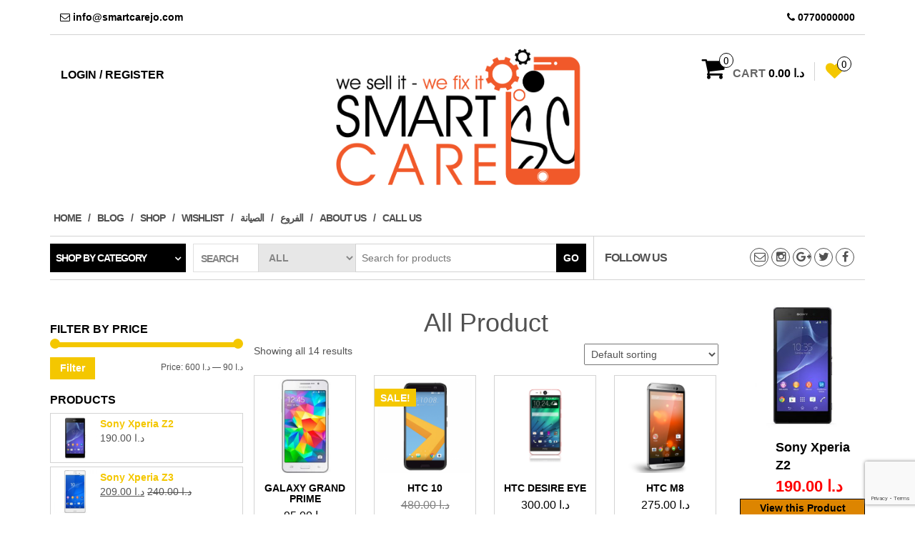

--- FILE ---
content_type: text/html; charset=UTF-8
request_url: https://www.smartcarejo.com/product-category/all-product/
body_size: 14830
content:
<!DOCTYPE html>
<html lang="en-US">
	<head>
		<meta http-equiv="content-type" content="text/html; charset=UTF-8" />
		<meta http-equiv="X-UA-Compatible" content="IE=edge">
		<meta name="viewport" content="width=device-width, initial-scale=1.0">
		<link rel="pingback" href="https://www.smartcarejo.com/xmlrpc.php" />
						<script>document.documentElement.className = document.documentElement.className + ' yes-js js_active js'</script>
			<title>All Product &#8211; Smart Care</title>
    <!-- Slider Template -->
    <script type="text/template" id="wc_product_slider_widget_item_tpl">
    	{{ var srcset = '', sizes = ''; }}
		{{ if ( typeof img_srcset !== 'undefined' ) { srcset = img_srcset; } }}
		{{ if ( typeof img_sizes !== 'undefined' ) { sizes = img_sizes; } }}

		{{ var item_title_html = ''; }}
				{{ if ( item_title != '' ) { }}
			{{ item_title_html += '<div class="cycle-product-name"><a href="' + item_link + '">' + item_title + '</a></div>'; }}
		{{ } }}
				{{ if ( product_price != '' ) { }}
			{{ item_title_html += '<div class="cycle-product-price">'+ product_price +'</div>'; }}
		{{ } }}
				{{ var cycle_desc = '<a class="cycle-product-linked" href="' + item_link + '">View this Product</a>'; }}
				<img class="cycle-wc-product-image"			data-cycle-number="{{= index_product }}"			srcset="{{- srcset }}"			sizes="{{- sizes }}"			src="{{= img_url }}"			name="{{- item_title_html }}"			title=""			alt="{{= img_alt }}"			data-cycle-desc="{{ if ( item_link != "" ) { }} {{- cycle_desc }}{{ } }}"            style="position:absolute; top:0; left:0; {{ if ( index_product > 1 ) { }} visibility:hidden; {{ } }} "            {{ if ( typeof extra_attributes !== "undefined" && extra_attributes != "" ) { }} {{= extra_attributes }} {{ } }}        />
	</script>

    <script type="text/template" id="wc_product_slider_mobile_item_tpl">
    	{{ var srcset = '', sizes = ''; }}
		{{ if ( typeof img_srcset !== 'undefined' ) { srcset = img_srcset; } }}
		{{ if ( typeof img_sizes !== 'undefined' ) { sizes = img_sizes; } }}

		{{ var item_title_html = ''; }}
		{{ if ( item_title != '' ) { }}
			{{ item_title_html += '<div class="cycle-product-name"><a href="' + item_link + '">' + item_title + '</a></div>'; }}
		{{ } }}
		{{ if ( product_price != '' ) { }}
			{{ item_title_html += '<div class="cycle-product-price">'+ product_price +'</div>'; }}
		{{ } }}
		{{ var category_tag_link = ''; }}
		{{ if ( category_link != '' ) { }}
			{{ category_tag_link = '<div class="cycle-mobile-skin-category-linked-container"><a class="cycle-category-linked" href="' + category_link + '">View all Products in this Category</a></div>'; }}
		{{ } }}
		{{ if ( tag_link != '' ) { }}
			{{ category_tag_link = '<div class="cycle-mobile-skin-tag-linked-container"><a class="cycle-tag-linked" href="' + tag_link + '">View all Products in this Tag</a></div>'; }}
		{{ } }}
		{{ if ( is_used_mobile_skin == 'true' ) { }}
			<img class="cycle-wc-product-image"				srcset="{{- srcset }}"				sizes="{{- sizes }}"				src="{{= img_url }}"				title="{{- item_title_html }}"				alt="{{= img_alt }}"				data-cycle-desc="{{- category_tag_link }}"				style="position:absolute; top:0; left:0; {{ if ( index_product > 1 ) { }} visibility:hidden; {{ } }} "			/>
		{{ } else { }}
			<img class="cycle-wc-product-image"				srcset="{{- srcset }}"				sizes="{{- sizes }}"				src="{{= img_url }}"				title="{{- item_title_html }}"				alt="{{= img_alt }}"				style="position:absolute; top:0; left:0; {{ if ( index_product > 1 ) { }} visibility:hidden; {{ } }} "			/>		{{ } }}
	</script>

    <script type="text/template" id="wc_product_slider_card_item_tpl"><div></div>
	</script>

    <script>window._wca = window._wca || [];</script>
<link rel='dns-prefetch' href='//www.google.com' />
<link rel='dns-prefetch' href='//stats.wp.com' />
<link rel='dns-prefetch' href='//s.w.org' />
<link rel="alternate" type="application/rss+xml" title="Smart Care &raquo; Feed" href="https://www.smartcarejo.com/feed/" />
<link rel="alternate" type="application/rss+xml" title="Smart Care &raquo; Comments Feed" href="https://www.smartcarejo.com/comments/feed/" />
<link rel="alternate" type="application/rss+xml" title="Smart Care &raquo; All Product Category Feed" href="https://www.smartcarejo.com/product-category/all-product/feed/" />
		<script type="text/javascript">
			window._wpemojiSettings = {"baseUrl":"https:\/\/s.w.org\/images\/core\/emoji\/12.0.0-1\/72x72\/","ext":".png","svgUrl":"https:\/\/s.w.org\/images\/core\/emoji\/12.0.0-1\/svg\/","svgExt":".svg","source":{"concatemoji":"https:\/\/www.smartcarejo.com\/wp-includes\/js\/wp-emoji-release.min.js?ver=7edb88e8dbaac5799444f1aa497dcb9a"}};
			!function(e,a,t){var n,r,o,i=a.createElement("canvas"),p=i.getContext&&i.getContext("2d");function s(e,t){var a=String.fromCharCode;p.clearRect(0,0,i.width,i.height),p.fillText(a.apply(this,e),0,0);e=i.toDataURL();return p.clearRect(0,0,i.width,i.height),p.fillText(a.apply(this,t),0,0),e===i.toDataURL()}function c(e){var t=a.createElement("script");t.src=e,t.defer=t.type="text/javascript",a.getElementsByTagName("head")[0].appendChild(t)}for(o=Array("flag","emoji"),t.supports={everything:!0,everythingExceptFlag:!0},r=0;r<o.length;r++)t.supports[o[r]]=function(e){if(!p||!p.fillText)return!1;switch(p.textBaseline="top",p.font="600 32px Arial",e){case"flag":return s([127987,65039,8205,9895,65039],[127987,65039,8203,9895,65039])?!1:!s([55356,56826,55356,56819],[55356,56826,8203,55356,56819])&&!s([55356,57332,56128,56423,56128,56418,56128,56421,56128,56430,56128,56423,56128,56447],[55356,57332,8203,56128,56423,8203,56128,56418,8203,56128,56421,8203,56128,56430,8203,56128,56423,8203,56128,56447]);case"emoji":return!s([55357,56424,55356,57342,8205,55358,56605,8205,55357,56424,55356,57340],[55357,56424,55356,57342,8203,55358,56605,8203,55357,56424,55356,57340])}return!1}(o[r]),t.supports.everything=t.supports.everything&&t.supports[o[r]],"flag"!==o[r]&&(t.supports.everythingExceptFlag=t.supports.everythingExceptFlag&&t.supports[o[r]]);t.supports.everythingExceptFlag=t.supports.everythingExceptFlag&&!t.supports.flag,t.DOMReady=!1,t.readyCallback=function(){t.DOMReady=!0},t.supports.everything||(n=function(){t.readyCallback()},a.addEventListener?(a.addEventListener("DOMContentLoaded",n,!1),e.addEventListener("load",n,!1)):(e.attachEvent("onload",n),a.attachEvent("onreadystatechange",function(){"complete"===a.readyState&&t.readyCallback()})),(n=t.source||{}).concatemoji?c(n.concatemoji):n.wpemoji&&n.twemoji&&(c(n.twemoji),c(n.wpemoji)))}(window,document,window._wpemojiSettings);
		</script>
		<style type="text/css">
img.wp-smiley,
img.emoji {
	display: inline !important;
	border: none !important;
	box-shadow: none !important;
	height: 1em !important;
	width: 1em !important;
	margin: 0 .07em !important;
	vertical-align: -0.1em !important;
	background: none !important;
	padding: 0 !important;
}
</style>
	<link rel='stylesheet' id='wp-block-library-css'  href='https://www.smartcarejo.com/wp-content/plugins/gutenberg/build/block-library/style.css?ver=1585294649' type='text/css' media='all' />
<style id='wp-block-library-inline-css' type='text/css'>
.has-text-align-justify{text-align:justify;}
</style>
<link rel='stylesheet' id='wc-block-style-css'  href='https://www.smartcarejo.com/wp-content/plugins/woocommerce/packages/woocommerce-blocks/build/style.css?ver=2.5.14' type='text/css' media='all' />
<link rel='stylesheet' id='jquery-selectBox-css'  href='https://www.smartcarejo.com/wp-content/plugins/yith-woocommerce-wishlist/assets/css/jquery.selectBox.css?ver=1.2.0' type='text/css' media='all' />
<link rel='stylesheet' id='yith-wcwl-font-awesome-css'  href='https://www.smartcarejo.com/wp-content/plugins/yith-woocommerce-wishlist/assets/css/font-awesome.min.css?ver=4.7.0' type='text/css' media='all' />
<link rel='stylesheet' id='yith-wcwl-main-css'  href='https://www.smartcarejo.com/wp-content/plugins/yith-woocommerce-wishlist/assets/css/style.css?ver=3.0.5' type='text/css' media='all' />
<style id='yith-wcwl-main-inline-css' type='text/css'>
.yith-wcwl-share li a{color: #FFFFFF;}.yith-wcwl-share li a:hover{color: #FFFFFF;}.yith-wcwl-share a.facebook{background: #39599E; background-color: #39599E;}.yith-wcwl-share a.facebook:hover{background: #595A5A; background-color: #595A5A;}.yith-wcwl-share a.twitter{background: #45AFE2; background-color: #45AFE2;}.yith-wcwl-share a.twitter:hover{background: #595A5A; background-color: #595A5A;}.yith-wcwl-share a.pinterest{background: #AB2E31; background-color: #AB2E31;}.yith-wcwl-share a.pinterest:hover{background: #595A5A; background-color: #595A5A;}.yith-wcwl-share a.email{background: #FBB102; background-color: #FBB102;}.yith-wcwl-share a.email:hover{background: #595A5A; background-color: #595A5A;}.yith-wcwl-share a.whatsapp{background: #00A901; background-color: #00A901;}.yith-wcwl-share a.whatsapp:hover{background: #595A5A; background-color: #595A5A;}
</style>
<link rel='stylesheet' id='contact-form-7-css'  href='https://www.smartcarejo.com/wp-content/plugins/contact-form-7/includes/css/styles.css?ver=5.1.7' type='text/css' media='all' />
<link rel='stylesheet' id='arevico_scsfbcss-css'  href='https://www.smartcarejo.com/wp-content/plugins/facebook-page-promoter-lightbox-premium/includes/featherlight/featherlight.min.css?ver=7edb88e8dbaac5799444f1aa497dcb9a' type='text/css' media='all' />
<link rel='stylesheet' id='woocommerce-layout-css'  href='https://www.smartcarejo.com/wp-content/plugins/woocommerce/assets/css/woocommerce-layout.css?ver=3.9.5' type='text/css' media='all' />
<style id='woocommerce-layout-inline-css' type='text/css'>

	.infinite-scroll .woocommerce-pagination {
		display: none;
	}
</style>
<link rel='stylesheet' id='woocommerce-smallscreen-css'  href='https://www.smartcarejo.com/wp-content/plugins/woocommerce/assets/css/woocommerce-smallscreen.css?ver=3.9.5' type='text/css' media='only screen and (max-width: 768px)' />
<link rel='stylesheet' id='woocommerce-general-css'  href='https://www.smartcarejo.com/wp-content/plugins/woocommerce/assets/css/woocommerce.css?ver=3.9.5' type='text/css' media='all' />
<style id='woocommerce-inline-inline-css' type='text/css'>
.woocommerce form .form-row .required { visibility: visible; }
</style>
<link rel='stylesheet' id='wpfront-notification-bar-css'  href='https://www.smartcarejo.com/wp-content/plugins/wpfront-notification-bar/css/wpfront-notification-bar.css?ver=1.7.1' type='text/css' media='all' />
<link rel='stylesheet' id='jquery-colorbox-css'  href='https://www.smartcarejo.com/wp-content/plugins/yith-woocommerce-compare/assets/css/colorbox.css?ver=7edb88e8dbaac5799444f1aa497dcb9a' type='text/css' media='all' />
<link rel='stylesheet' id='yith-woocompare-widget-css'  href='https://www.smartcarejo.com/wp-content/plugins/yith-woocommerce-compare/assets/css/widget.css?ver=7edb88e8dbaac5799444f1aa497dcb9a' type='text/css' media='all' />
<link rel='stylesheet' id='woocommerce_prettyPhoto_css-css'  href='//www.smartcarejo.com/wp-content/plugins/woocommerce/assets/css/prettyPhoto.css?ver=7edb88e8dbaac5799444f1aa497dcb9a' type='text/css' media='all' />
<link rel='stylesheet' id='bootstrap-css'  href='https://www.smartcarejo.com/wp-content/themes/maxstore/css/bootstrap.css?ver=3.3.4' type='text/css' media='all' />
<link rel='stylesheet' id='maxstore-stylesheet-css'  href='https://www.smartcarejo.com/wp-content/themes/maxstore/style.css?ver=1.5.0' type='text/css' media='all' />
<link rel='stylesheet' id='font-awesome-css'  href='https://www.smartcarejo.com/wp-content/themes/maxstore/css/font-awesome.min.css?ver=4.7' type='text/css' media='all' />
<style id='font-awesome-inline-css' type='text/css'>
[data-font="FontAwesome"]:before {font-family: 'FontAwesome' !important;content: attr(data-icon) !important;speak: none !important;font-weight: normal !important;font-variant: normal !important;text-transform: none !important;line-height: 1 !important;font-style: normal !important;-webkit-font-smoothing: antialiased !important;-moz-osx-font-smoothing: grayscale !important;}
</style>
<!-- Inline jetpack_facebook_likebox -->
<style id='jetpack_facebook_likebox-inline-css' type='text/css'>
.widget_facebook_likebox {
	overflow: hidden;
}

</style>
<link rel='stylesheet' id='jetpack_css-css'  href='https://www.smartcarejo.com/wp-content/plugins/jetpack/css/jetpack.css?ver=8.1.4' type='text/css' media='all' />
<script type='text/javascript' src='https://www.smartcarejo.com/wp-includes/js/jquery/jquery.js?ver=1.12.4-wp'></script>
<script type='text/javascript' src='https://www.smartcarejo.com/wp-includes/js/jquery/jquery-migrate.min.js?ver=1.4.1'></script>
<script type='text/javascript' src='https://www.smartcarejo.com/wp-content/plugins/facebook-page-promoter-lightbox-premium/includes/featherlight/featherlight.min.js?ver=7edb88e8dbaac5799444f1aa497dcb9a'></script>
<script type='text/javascript'>
/* <![CDATA[ */
var lb_l_ret = {"width":"300","height":"300","delay":"7000","coc":"1","fb_id":"smartcare.jo","cooc":"0","fblocale":"","loggedin":"","connect":"","appid":"","mab":"","gaevent":"0","hideonlike":"","eam":"0","overlaycolor":"#666666","extracss":"","cmessage":"Don't show again!","display_on_all":"1","display_on_page":"1","display_on_post":"1","display_on_homepage":"1","display_on_archive":"1","show_once":"1","scroll":"1","submenu":"1","min":"0","performance":"0","overlayop":"30","cover":"1","facepile":"1","newsfeed":"1"};
/* ]]> */
</script>
<script type='text/javascript' src='https://www.smartcarejo.com/wp-content/plugins/facebook-page-promoter-lightbox-premium/includes/launch/launch-premium.min.js?ver=7edb88e8dbaac5799444f1aa497dcb9a'></script>
<script type='text/javascript' src='https://www.smartcarejo.com/wp-content/plugins/wpfront-notification-bar/jquery-plugins/jquery.c.js?ver=1.4.0'></script>
<script type='text/javascript' src='https://www.smartcarejo.com/wp-content/plugins/wpfront-notification-bar/js/wpfront-notification-bar.js?ver=1.7.1'></script>
<script async type='text/javascript' src='https://stats.wp.com/s-202603.js'></script>
<script type='text/javascript' src='https://www.smartcarejo.com/wp-content/themes/maxstore/js/bootstrap.js?ver=3.3.4'></script>
<script type='text/javascript' src='https://www.smartcarejo.com/wp-content/themes/maxstore/js/customscript.js?ver=1.5.0'></script>
<link rel='https://api.w.org/' href='https://www.smartcarejo.com/wp-json/' />
<link rel="EditURI" type="application/rsd+xml" title="RSD" href="https://www.smartcarejo.com/xmlrpc.php?rsd" />
<link rel="wlwmanifest" type="application/wlwmanifest+xml" href="https://www.smartcarejo.com/wp-includes/wlwmanifest.xml" /> 


<link rel='dns-prefetch' href='//v0.wordpress.com'/>
<style type='text/css'>img#wpstats{display:none}</style>	<noscript><style>.woocommerce-product-gallery{ opacity: 1 !important; }</style></noscript>
	
<!-- Jetpack Open Graph Tags -->
<meta property="og:type" content="website" />
<meta property="og:title" content="All Product &#8211; Smart Care" />
<meta property="og:url" content="https://www.smartcarejo.com/product-category/all-product/" />
<meta property="og:site_name" content="Smart Care" />
<meta property="og:image" content="https://www.smartcarejo.com/wp-content/uploads/2017/01/cropped-logo512-512.png" />
<meta property="og:image:width" content="512" />
<meta property="og:image:height" content="512" />
<meta property="og:locale" content="en_US" />

<!-- End Jetpack Open Graph Tags -->
<link rel="icon" href="https://www.smartcarejo.com/wp-content/uploads/2017/01/cropped-logo512-512-32x32.png" sizes="32x32" />
<link rel="icon" href="https://www.smartcarejo.com/wp-content/uploads/2017/01/cropped-logo512-512-192x192.png" sizes="192x192" />
<link rel="apple-touch-icon-precomposed" href="https://www.smartcarejo.com/wp-content/uploads/2017/01/cropped-logo512-512-180x180.png" />
<meta name="msapplication-TileImage" content="https://www.smartcarejo.com/wp-content/uploads/2017/01/cropped-logo512-512-270x270.png" />
<style id="kirki-inline-styles">.rsrc-header-text a{color:#222222 !important;}h2.site-desc, h3.site-desc{color:#B6B6B6;}body{background:#ffffff;background-color:#ffffff;}</style>	</head>
	<body id="blog" class="archive tax-product_cat term-all-product term-13 theme-maxstore woocommerce woocommerce-page woocommerce-no-js">

<div class="container rsrc-container" role="main">
	 
			<div class="top-section row"> 
			<div class="top-infobox text-left col-xs-6">
				<div class="top-infobox text-left col-xs-6">
				<i class="fa fa-envelope-o"></i>  info@smartcarejo.com
			</div>
 
			</div> 
			<div class="top-infobox text-right col-xs-6">
				<div class="top-infobox text-right col-xs-6" style="text-align: right"> </div>

<div class="top-infobox text-right col-xs-6" style="text-align: right"><i class="fa fa-phone"></i> 0770000000</div> 
			</div>               
		</div>
		<div class="row" >
				<header id="site-header" class="col-sm-4 hidden-xs rsrc-header text-center col-sm-push-4" role="banner"> 
							<div class="rsrc-header-img">
					<a href="https://www.smartcarejo.com/"><img src="https://www.smartcarejo.com/wp-content/uploads/2017/01/logo111.png" title="Smart Care" /></a>
				</div>
			   
		</header> 
		<div class="header-login col-sm-4 col-xs-4 col-sm-pull-4"> 
												<a href="https://www.smartcarejo.com/my-account/" title="Login / Register">Login / Register</a>
				 
					</div>
				 
			<div class="header-cart text-right col-sm-4 col-xs-8">
							<div class="header-cart-inner">
					
				<a class="cart-contents text-right" href="https://www.smartcarejo.com/cart/" title="View your shopping cart">
					<i class="fa fa-shopping-cart"><span class="count">0</span></i><span class="amount-title hidden-sm hidden-xs">Cart </span><span class="amount-cart">&#x62f;.&#x627;&nbsp;0.00</span> 
				</a>
								<ul class="site-header-cart menu list-unstyled">
					<li>
						<div class="widget woocommerce widget_shopping_cart"><div class="widget_shopping_cart_content"></div></div>					</li>
				</ul>
			</div>
							<div class="top-wishlist text-right">
					<a href="https://www.smartcarejo.com/wishlist/" title="Wishlist" data-toggle="tooltip" data-placement="top">
						<div class="fa fa-heart"><div class="count"><span>0</span></div></div>
					</a>
				</div>
							</div>
			</div>
		<div class="rsrc-top-menu row" >
		<nav id="site-navigation" class="navbar navbar-inverse" role="navigation">

			<div class="navbar-header">
				<button type="button" class="navbar-toggle" data-toggle="collapse" data-target=".navbar-1-collapse">
					<span class="sr-only">Toggle navigation</span>
					<span class="icon-bar"></span>
					<span class="icon-bar"></span>
					<span class="icon-bar"></span>
				</button>
				<header class="visible-xs-block" role="banner"> 
											<div class="rsrc-header-img menu-img text-left">
							<a href="https://www.smartcarejo.com/"><img src="https://www.smartcarejo.com/wp-content/uploads/2017/01/logo111.png" title="Smart Care" /></a>
						</div>
					   
				</header>
			</div>
			<div class="collapse navbar-collapse navbar-1-collapse"><ul id="menu-menu-1" class="nav navbar-nav"><li id="menu-item-157" class="menu-item menu-item-type-post_type menu-item-object-page menu-item-home menu-item-157"><a title="Home" href="https://www.smartcarejo.com/">Home</a></li>
<li id="menu-item-159" class="menu-item menu-item-type-post_type menu-item-object-page menu-item-159"><a title="Blog" href="https://www.smartcarejo.com/blog/">Blog</a></li>
<li id="menu-item-166" class="menu-item menu-item-type-post_type menu-item-object-page menu-item-166"><a title="Shop" href="https://www.smartcarejo.com/shop/">Shop</a></li>
<li id="menu-item-167" class="menu-item menu-item-type-post_type menu-item-object-page menu-item-167"><a title="Wishlist" href="https://www.smartcarejo.com/wishlist/">Wishlist</a></li>
<li id="menu-item-168" class="menu-item menu-item-type-post_type menu-item-object-page menu-item-168"><a title="الصيانة" href="https://www.smartcarejo.com/maintenance/">الصيانة</a></li>
<li id="menu-item-169" class="menu-item menu-item-type-post_type menu-item-object-page menu-item-169"><a title="الفروع" href="https://www.smartcarejo.com/%d8%a7%d9%84%d9%81%d8%b1%d9%88%d8%b9/">الفروع</a></li>
<li id="menu-item-158" class="menu-item menu-item-type-post_type menu-item-object-page menu-item-158"><a title="About Us" href="https://www.smartcarejo.com/about-us/">About Us</a></li>
<li id="menu-item-160" class="menu-item menu-item-type-post_type menu-item-object-page menu-item-160"><a title="call us" href="https://www.smartcarejo.com/call-us/">call us</a></li>
</ul></div>		</nav>
	</div>
		 
		<div class="header-line-search row hidden-xs">
	<div class="header-categories col-md-2">
		<ul class="accordion list-unstyled" id="view-all-guides">
			<li class="accordion-group list-unstyled">
				<a class="accordion-toggle" data-toggle="collapse" data-parent="#view-all-guides" href="#collapseOne">Shop by category</a>
				<div id="collapseOne" class="accordion-body collapse">
					<div class="accordion-inner">
						<ul class="list-unstyled">
								<li class="cat-item cat-item-13 current-cat"><a aria-current="page" href="https://www.smartcarejo.com/product-category/all-product/">All Product</a> (14)
</li>
	<li class="cat-item cat-item-9"><a href="https://www.smartcarejo.com/product-category/htc-mobile/">HTC Mobile</a> (5)
</li>
	<li class="cat-item cat-item-10"><a href="https://www.smartcarejo.com/product-category/huawei-mobiles/">Huawei Mobiles</a> (1)
</li>
	<li class="cat-item cat-item-7"><a href="https://www.smartcarejo.com/product-category/iphone-mobiles/">iPhone Mobiles</a> (1)
</li>
	<li class="cat-item cat-item-11"><a href="https://www.smartcarejo.com/product-category/lg-mobiles/">LG Mobiles</a> (1)
</li>
	<li class="cat-item cat-item-6"><a href="https://www.smartcarejo.com/product-category/samsung-mobiles/">Samsung Mobiles</a> (8)
</li>
	<li class="cat-item cat-item-8"><a href="https://www.smartcarejo.com/product-category/sony-xperia-mobiles/">Sony Xperia Mobiles</a> (3)
</li>
						</ul>
					</div>
				</div>
			</li>
		</ul >
    </div>
	    <div class="header-search-form col-md-6">
		<div class="header-search-title col-sm-2 col-xs-3">
			Search		</div>
		<form role="search" method="get" action="https://www.smartcarejo.com/">
			<select class="col-sm-3 col-xs-3" name="product_cat">
				<option value="">All</option> 
				<option value="all-product">All Product (14)</option><option value="htc-mobile">HTC Mobile (5)</option><option value="huawei-mobiles">Huawei Mobiles (1)</option><option value="iphone-mobiles">iPhone Mobiles (1)</option><option value="lg-mobiles">LG Mobiles (1)</option><option value="samsung-mobiles">Samsung Mobiles (8)</option><option value="sony-xperia-mobiles">Sony Xperia Mobiles (3)</option>			</select>
			<input type="hidden" name="post_type" value="product" />
			<input class="col-sm-7 col-xs-6" name="s" type="text" placeholder="Search for products"/>
			<button type="submit">Go</button>
		</form>
    </div>
			<div class="social-section col-md-4">
			<span class="social-section-title hidden-md">
				Follow Us 
			</span>
				<div class="social-links">
			<ul>
				<li><a href="https://www.facebook.com/smartcare.jo" target="_blank"><i class="fa fa-facebook"></i></a></li><li><a href="https://www.facebook.com/smartcare.jo" target="_blank"><i class="fa fa-twitter"></i></a></li><li><a href="https://www.facebook.com/smartcare.jo" target="_blank"><i class="fa fa-google-plus"></i></a></li><li><a href="https://www.facebook.com/smartcare.jo" target="_blank"><i class="fa fa-instagram"></i></a></li><li><a href="http://jzaab@jzaab.com" target="_blank"><i class="fa fa-envelope-o"></i></a></li>			</ul>
		</div><!-- .social-links -->
		              
		</div>
	 
</div>	    


<!-- start content container -->
<div class="row rsrc-content">

			<aside id="sidebar-secondary" class="col-md-3 rsrc-left" role="complementary">
		<aside id="facebook-likebox-3" class="widget widget_facebook_likebox">		<div id="fb-root"></div>
		<div class="fb-page" data-href="https://www.facebook.com/smartcare.jo" data-width="340"  data-height="320" data-hide-cover="false" data-show-facepile="false" data-tabs="timeline">
		<div class="fb-xfbml-parse-ignore"><blockquote cite="https://www.facebook.com/smartcare.jo"><a href="https://www.facebook.com/smartcare.jo"></a></blockquote></div>
		</div>
		</aside><aside id="woocommerce_price_filter-2" class="widget woocommerce widget_price_filter"><h3 class="widget-title">Filter by price</h3>
<form method="get" action="https://www.smartcarejo.com/product-category/all-product/">
	<div class="price_slider_wrapper">
		<div class="price_slider" style="display:none;"></div>
		<div class="price_slider_amount" data-step="10">
			<input type="text" id="min_price" name="min_price" value="90" data-min="90" placeholder="Min price" />
			<input type="text" id="max_price" name="max_price" value="600" data-max="600" placeholder="Max price" />
						<button type="submit" class="button">Filter</button>
			<div class="price_label" style="display:none;">
				Price: <span class="from"></span> &mdash; <span class="to"></span>
			</div>
						<div class="clear"></div>
		</div>
	</div>
</form>

</aside><aside id="woocommerce_products-4" class="widget woocommerce widget_products"><h3 class="widget-title">Products</h3><ul class="product_list_widget"><li>
	
	<a href="https://www.smartcarejo.com/product/sony-xperia-z2/">
		<img width="300" height="300" src="https://www.smartcarejo.com/wp-content/uploads/2017/04/XperiaZ2_black_front_660x384-300x300.jpg" class="attachment-woocommerce_thumbnail size-woocommerce_thumbnail" alt="" srcset="https://www.smartcarejo.com/wp-content/uploads/2017/04/XperiaZ2_black_front_660x384-300x300.jpg 300w, https://www.smartcarejo.com/wp-content/uploads/2017/04/XperiaZ2_black_front_660x384-100x100.jpg 100w, https://www.smartcarejo.com/wp-content/uploads/2017/04/XperiaZ2_black_front_660x384-150x150.jpg 150w" sizes="(max-width: 300px) 100vw, 300px" />		<span class="product-title">Sony Xperia Z2</span>
	</a>

				
	<span class="woocommerce-Price-amount amount"><span class="woocommerce-Price-currencySymbol">&#x62f;.&#x627;</span>&nbsp;190.00</span>
	</li>
<li>
	
	<a href="https://www.smartcarejo.com/product/sony-xperia-z3/">
		<img width="300" height="300" src="https://www.smartcarejo.com/wp-content/uploads/2017/04/sony-xperia-z3-double-sim-blanc-300x300.jpg" class="attachment-woocommerce_thumbnail size-woocommerce_thumbnail" alt="" srcset="https://www.smartcarejo.com/wp-content/uploads/2017/04/sony-xperia-z3-double-sim-blanc-300x300.jpg 300w, https://www.smartcarejo.com/wp-content/uploads/2017/04/sony-xperia-z3-double-sim-blanc-100x100.jpg 100w, https://www.smartcarejo.com/wp-content/uploads/2017/04/sony-xperia-z3-double-sim-blanc-600x600.jpg 600w, https://www.smartcarejo.com/wp-content/uploads/2017/04/sony-xperia-z3-double-sim-blanc-150x150.jpg 150w, https://www.smartcarejo.com/wp-content/uploads/2017/04/sony-xperia-z3-double-sim-blanc.jpg 700w" sizes="(max-width: 300px) 100vw, 300px" />		<span class="product-title">Sony Xperia Z3</span>
	</a>

				
	<del><span class="woocommerce-Price-amount amount"><span class="woocommerce-Price-currencySymbol">&#x62f;.&#x627;</span>&nbsp;240.00</span></del> <ins><span class="woocommerce-Price-amount amount"><span class="woocommerce-Price-currencySymbol">&#x62f;.&#x627;</span>&nbsp;209.00</span></ins>
	</li>
<li>
	
	<a href="https://www.smartcarejo.com/product/htc-desire-eye/">
		<img width="300" height="300" src="https://www.smartcarejo.com/wp-content/uploads/2017/04/htc-desire-eye-white-coral-reef-450x350-300x300.png" class="attachment-woocommerce_thumbnail size-woocommerce_thumbnail" alt="" srcset="https://www.smartcarejo.com/wp-content/uploads/2017/04/htc-desire-eye-white-coral-reef-450x350-300x300.png 300w, https://www.smartcarejo.com/wp-content/uploads/2017/04/htc-desire-eye-white-coral-reef-450x350-100x100.png 100w, https://www.smartcarejo.com/wp-content/uploads/2017/04/htc-desire-eye-white-coral-reef-450x350-150x150.png 150w" sizes="(max-width: 300px) 100vw, 300px" />		<span class="product-title">HTC Desire EYE</span>
	</a>

				
	<span class="woocommerce-Price-amount amount"><span class="woocommerce-Price-currencySymbol">&#x62f;.&#x627;</span>&nbsp;300.00</span>
	</li>
</ul></aside><aside id="woocommerce_top_rated_products-2" class="widget woocommerce widget_top_rated_products"><h3 class="widget-title">Top Rated Products</h3><ul class="product_list_widget"><li>
	
	<a href="https://www.smartcarejo.com/product/s6-edge/">
		<img width="300" height="300" src="https://www.smartcarejo.com/wp-content/uploads/2017/01/galaxy-s6-edge_gallery_right-perspective_gold-300x300.png" class="attachment-woocommerce_thumbnail size-woocommerce_thumbnail" alt="" srcset="https://www.smartcarejo.com/wp-content/uploads/2017/01/galaxy-s6-edge_gallery_right-perspective_gold-300x300.png 300w, https://www.smartcarejo.com/wp-content/uploads/2017/01/galaxy-s6-edge_gallery_right-perspective_gold-100x100.png 100w, https://www.smartcarejo.com/wp-content/uploads/2017/01/galaxy-s6-edge_gallery_right-perspective_gold-150x150.png 150w" sizes="(max-width: 300px) 100vw, 300px" />		<span class="product-title">S6 Edge</span>
	</a>

				
	<span class="woocommerce-Price-amount amount"><span class="woocommerce-Price-currencySymbol">&#x62f;.&#x627;</span>&nbsp;390.00</span>
	</li>
<li>
	
	<a href="https://www.smartcarejo.com/product/note-edge/">
		<img width="300" height="300" src="https://www.smartcarejo.com/wp-content/uploads/2017/01/15772587612_315b16b733_o-300x300.png" class="attachment-woocommerce_thumbnail size-woocommerce_thumbnail" alt="" srcset="https://www.smartcarejo.com/wp-content/uploads/2017/01/15772587612_315b16b733_o-300x300.png 300w, https://www.smartcarejo.com/wp-content/uploads/2017/01/15772587612_315b16b733_o-100x100.png 100w, https://www.smartcarejo.com/wp-content/uploads/2017/01/15772587612_315b16b733_o-150x150.png 150w" sizes="(max-width: 300px) 100vw, 300px" />		<span class="product-title">Note Edge</span>
	</a>

				
	<del><span class="woocommerce-Price-amount amount"><span class="woocommerce-Price-currencySymbol">&#x62f;.&#x627;</span>&nbsp;390.00</span></del> <ins><span class="woocommerce-Price-amount amount"><span class="woocommerce-Price-currencySymbol">&#x62f;.&#x627;</span>&nbsp;380.00</span></ins>
	</li>
<li>
	
	<a href="https://www.smartcarejo.com/product/j7/">
		<img width="300" height="300" src="https://www.smartcarejo.com/wp-content/uploads/2017/01/3292016114244AM_635_samsung_galaxy_j7_2016-300x300.jpeg" class="attachment-woocommerce_thumbnail size-woocommerce_thumbnail" alt="" srcset="https://www.smartcarejo.com/wp-content/uploads/2017/01/3292016114244AM_635_samsung_galaxy_j7_2016-300x300.jpeg 300w, https://www.smartcarejo.com/wp-content/uploads/2017/01/3292016114244AM_635_samsung_galaxy_j7_2016-100x100.jpeg 100w, https://www.smartcarejo.com/wp-content/uploads/2017/01/3292016114244AM_635_samsung_galaxy_j7_2016-150x150.jpeg 150w" sizes="(max-width: 300px) 100vw, 300px" />		<span class="product-title">J7</span>
	</a>

				
	<span class="woocommerce-Price-amount amount"><span class="woocommerce-Price-currencySymbol">&#x62f;.&#x627;</span>&nbsp;140.00</span>
	</li>
</ul></aside>	</aside>


    <div class="col-md-7 rsrc-main">
        <div class="woocommerce">
						
			
				<h1 class="page-title">All Product</h1>

			
			
			
				<div class="woocommerce-notices-wrapper"></div><p class="woocommerce-result-count">
	Showing all 14 results</p>
<form class="woocommerce-ordering" method="get">
	<select name="orderby" class="orderby" aria-label="Shop order">
					<option value="menu_order"  selected='selected'>Default sorting</option>
					<option value="popularity" >Sort by popularity</option>
					<option value="rating" >Sort by average rating</option>
					<option value="date" >Sort by latest</option>
					<option value="price" >Sort by price: low to high</option>
					<option value="price-desc" >Sort by price: high to low</option>
			</select>
	<input type="hidden" name="paged" value="1" />
	</form>

				<ul class="products columns-4">

																					<li class="product type-product post-139 status-publish first instock product_cat-all-product product_cat-samsung-mobiles has-post-thumbnail shipping-taxable purchasable product-type-simple">
	  
			<div class="add-to-wishlist-custom add-to-wishlist-139">
				<div class="yith-wcwl-add-button show" style="display:block"> <a href="/product-category/all-product/?add_to_wishlist=139" rel="nofollow" data-product-id="139" data-product-type="simple" class="add_to_wishlist">Add to Wishlist</a><img src="https://www.smartcarejo.com/wp-content/themes/maxstore/img/loading.gif" class="ajax-loading" alt="loading" width="16" height="16"></div>
				<div class="yith-wcwl-wishlistaddedbrowse hide" style="display:none;"> <span class="feedback">Added!</span> <a href="https://www.smartcarejo.com/wishlist/">View Wishlist</a></div>
				<div class="yith-wcwl-wishlistexistsbrowse hide" style="display:none"> <span class="feedback">The product is already in the wishlist!</span> <a href="https://www.smartcarejo.com/wishlist/">Browse Wishlist</a></div>
				<div class="clear"></div>
				<div class="yith-wcwl-wishlistaddresponse"></div>
			</div>
			<a href="https://www.smartcarejo.com/product/galaxy-grand-prime/" class="woocommerce-LoopProduct-link woocommerce-loop-product__link"><img width="300" height="300" src="https://www.smartcarejo.com/wp-content/uploads/2017/01/Samsung_Galaxy_Grand_Prime_L_1-300x300.jpg" class="attachment-woocommerce_thumbnail size-woocommerce_thumbnail" alt="" srcset="https://www.smartcarejo.com/wp-content/uploads/2017/01/Samsung_Galaxy_Grand_Prime_L_1-300x300.jpg 300w, https://www.smartcarejo.com/wp-content/uploads/2017/01/Samsung_Galaxy_Grand_Prime_L_1-100x100.jpg 100w, https://www.smartcarejo.com/wp-content/uploads/2017/01/Samsung_Galaxy_Grand_Prime_L_1-150x150.jpg 150w" sizes="(max-width: 300px) 100vw, 300px" /><h2 class="woocommerce-loop-product__title">Galaxy Grand Prime</h2>
	<span class="price"><span class="woocommerce-Price-amount amount"><span class="woocommerce-Price-currencySymbol">&#x62f;.&#x627;</span>&nbsp;95.00</span></span>
</a><a href="?add-to-cart=139" data-quantity="1" class="button product_type_simple add_to_cart_button ajax_add_to_cart" data-product_id="139" data-product_sku="" aria-label="Add &ldquo;Galaxy Grand Prime&rdquo; to your cart" rel="nofollow">Add to cart</a><a href="https://www.smartcarejo.com?action=yith-woocompare-add-product&id=139" class="compare button" data-product_id="139" rel="nofollow">Compare • المقارنة</a></li>
																	<li class="product type-product post-193 status-publish instock product_cat-all-product product_cat-htc-mobile has-post-thumbnail sale shipping-taxable purchasable product-type-simple">
	  
			<div class="add-to-wishlist-custom add-to-wishlist-193">
				<div class="yith-wcwl-add-button show" style="display:block"> <a href="/product-category/all-product/?add_to_wishlist=193" rel="nofollow" data-product-id="193" data-product-type="simple" class="add_to_wishlist">Add to Wishlist</a><img src="https://www.smartcarejo.com/wp-content/themes/maxstore/img/loading.gif" class="ajax-loading" alt="loading" width="16" height="16"></div>
				<div class="yith-wcwl-wishlistaddedbrowse hide" style="display:none;"> <span class="feedback">Added!</span> <a href="https://www.smartcarejo.com/wishlist/">View Wishlist</a></div>
				<div class="yith-wcwl-wishlistexistsbrowse hide" style="display:none"> <span class="feedback">The product is already in the wishlist!</span> <a href="https://www.smartcarejo.com/wishlist/">Browse Wishlist</a></div>
				<div class="clear"></div>
				<div class="yith-wcwl-wishlistaddresponse"></div>
			</div>
			<a href="https://www.smartcarejo.com/product/htc-10/" class="woocommerce-LoopProduct-link woocommerce-loop-product__link">
	<span class="onsale">Sale!</span>
<img width="300" height="300" src="https://www.smartcarejo.com/wp-content/uploads/2017/04/Unlock-HTC-10-300x300.png" class="attachment-woocommerce_thumbnail size-woocommerce_thumbnail" alt="" srcset="https://www.smartcarejo.com/wp-content/uploads/2017/04/Unlock-HTC-10-300x300.png 300w, https://www.smartcarejo.com/wp-content/uploads/2017/04/Unlock-HTC-10-100x100.png 100w, https://www.smartcarejo.com/wp-content/uploads/2017/04/Unlock-HTC-10-600x600.png 600w, https://www.smartcarejo.com/wp-content/uploads/2017/04/Unlock-HTC-10-150x150.png 150w, https://www.smartcarejo.com/wp-content/uploads/2017/04/Unlock-HTC-10-768x768.png 768w, https://www.smartcarejo.com/wp-content/uploads/2017/04/Unlock-HTC-10-1024x1024.png 1024w, https://www.smartcarejo.com/wp-content/uploads/2017/04/Unlock-HTC-10.png 1080w" sizes="(max-width: 300px) 100vw, 300px" /><h2 class="woocommerce-loop-product__title">HTC 10</h2>
	<span class="price"><del><span class="woocommerce-Price-amount amount"><span class="woocommerce-Price-currencySymbol">&#x62f;.&#x627;</span>&nbsp;480.00</span></del> <ins><span class="woocommerce-Price-amount amount"><span class="woocommerce-Price-currencySymbol">&#x62f;.&#x627;</span>&nbsp;470.00</span></ins></span>
</a><a href="?add-to-cart=193" data-quantity="1" class="button product_type_simple add_to_cart_button ajax_add_to_cart" data-product_id="193" data-product_sku="" aria-label="Add &ldquo;HTC 10&rdquo; to your cart" rel="nofollow">Add to cart</a><a href="https://www.smartcarejo.com?action=yith-woocompare-add-product&id=193" class="compare button" data-product_id="193" rel="nofollow">Compare • المقارنة</a></li>
																	<li class="product type-product post-221 status-publish instock product_cat-all-product product_cat-htc-mobile has-post-thumbnail shipping-taxable purchasable product-type-simple">
	  
			<div class="add-to-wishlist-custom add-to-wishlist-221">
				<div class="yith-wcwl-add-button show" style="display:block"> <a href="/product-category/all-product/?add_to_wishlist=221" rel="nofollow" data-product-id="221" data-product-type="simple" class="add_to_wishlist">Add to Wishlist</a><img src="https://www.smartcarejo.com/wp-content/themes/maxstore/img/loading.gif" class="ajax-loading" alt="loading" width="16" height="16"></div>
				<div class="yith-wcwl-wishlistaddedbrowse hide" style="display:none;"> <span class="feedback">Added!</span> <a href="https://www.smartcarejo.com/wishlist/">View Wishlist</a></div>
				<div class="yith-wcwl-wishlistexistsbrowse hide" style="display:none"> <span class="feedback">The product is already in the wishlist!</span> <a href="https://www.smartcarejo.com/wishlist/">Browse Wishlist</a></div>
				<div class="clear"></div>
				<div class="yith-wcwl-wishlistaddresponse"></div>
			</div>
			<a href="https://www.smartcarejo.com/product/htc-desire-eye/" class="woocommerce-LoopProduct-link woocommerce-loop-product__link"><img width="300" height="300" src="https://www.smartcarejo.com/wp-content/uploads/2017/04/htc-desire-eye-white-coral-reef-450x350-300x300.png" class="attachment-woocommerce_thumbnail size-woocommerce_thumbnail" alt="" srcset="https://www.smartcarejo.com/wp-content/uploads/2017/04/htc-desire-eye-white-coral-reef-450x350-300x300.png 300w, https://www.smartcarejo.com/wp-content/uploads/2017/04/htc-desire-eye-white-coral-reef-450x350-100x100.png 100w, https://www.smartcarejo.com/wp-content/uploads/2017/04/htc-desire-eye-white-coral-reef-450x350-150x150.png 150w" sizes="(max-width: 300px) 100vw, 300px" /><h2 class="woocommerce-loop-product__title">HTC Desire EYE</h2>
	<span class="price"><span class="woocommerce-Price-amount amount"><span class="woocommerce-Price-currencySymbol">&#x62f;.&#x627;</span>&nbsp;300.00</span></span>
</a><a href="?add-to-cart=221" data-quantity="1" class="button product_type_simple add_to_cart_button ajax_add_to_cart" data-product_id="221" data-product_sku="" aria-label="Add &ldquo;HTC Desire EYE&rdquo; to your cart" rel="nofollow">Add to cart</a><a href="https://www.smartcarejo.com?action=yith-woocompare-add-product&id=221" class="compare button" data-product_id="221" rel="nofollow">Compare • المقارنة</a></li>
																	<li class="product type-product post-199 status-publish last instock product_cat-all-product product_cat-htc-mobile has-post-thumbnail shipping-taxable purchasable product-type-simple">
	  
			<div class="add-to-wishlist-custom add-to-wishlist-199">
				<div class="yith-wcwl-add-button show" style="display:block"> <a href="/product-category/all-product/?add_to_wishlist=199" rel="nofollow" data-product-id="199" data-product-type="simple" class="add_to_wishlist">Add to Wishlist</a><img src="https://www.smartcarejo.com/wp-content/themes/maxstore/img/loading.gif" class="ajax-loading" alt="loading" width="16" height="16"></div>
				<div class="yith-wcwl-wishlistaddedbrowse hide" style="display:none;"> <span class="feedback">Added!</span> <a href="https://www.smartcarejo.com/wishlist/">View Wishlist</a></div>
				<div class="yith-wcwl-wishlistexistsbrowse hide" style="display:none"> <span class="feedback">The product is already in the wishlist!</span> <a href="https://www.smartcarejo.com/wishlist/">Browse Wishlist</a></div>
				<div class="clear"></div>
				<div class="yith-wcwl-wishlistaddresponse"></div>
			</div>
			<a href="https://www.smartcarejo.com/product/htc-m8/" class="woocommerce-LoopProduct-link woocommerce-loop-product__link"><img width="300" height="300" src="https://www.smartcarejo.com/wp-content/uploads/2017/04/unnamed-300x300.png" class="attachment-woocommerce_thumbnail size-woocommerce_thumbnail" alt="" srcset="https://www.smartcarejo.com/wp-content/uploads/2017/04/unnamed-300x300.png 300w, https://www.smartcarejo.com/wp-content/uploads/2017/04/unnamed-100x100.png 100w, https://www.smartcarejo.com/wp-content/uploads/2017/04/unnamed-600x600.png 600w, https://www.smartcarejo.com/wp-content/uploads/2017/04/unnamed-150x150.png 150w, https://www.smartcarejo.com/wp-content/uploads/2017/04/unnamed-768x768.png 768w, https://www.smartcarejo.com/wp-content/uploads/2017/04/unnamed.png 800w" sizes="(max-width: 300px) 100vw, 300px" /><h2 class="woocommerce-loop-product__title">HTC M8</h2>
	<span class="price"><span class="woocommerce-Price-amount amount"><span class="woocommerce-Price-currencySymbol">&#x62f;.&#x627;</span>&nbsp;275.00</span></span>
</a><a href="?add-to-cart=199" data-quantity="1" class="button product_type_simple add_to_cart_button ajax_add_to_cart" data-product_id="199" data-product_sku="" aria-label="Add &ldquo;HTC M8&rdquo; to your cart" rel="nofollow">Add to cart</a><a href="https://www.smartcarejo.com?action=yith-woocompare-add-product&id=199" class="compare button" data-product_id="199" rel="nofollow">Compare • المقارنة</a></li>
																	<li class="product type-product post-211 status-publish first instock product_cat-all-product product_cat-htc-mobile has-post-thumbnail shipping-taxable purchasable product-type-simple">
	  
			<div class="add-to-wishlist-custom add-to-wishlist-211">
				<div class="yith-wcwl-add-button show" style="display:block"> <a href="/product-category/all-product/?add_to_wishlist=211" rel="nofollow" data-product-id="211" data-product-type="simple" class="add_to_wishlist">Add to Wishlist</a><img src="https://www.smartcarejo.com/wp-content/themes/maxstore/img/loading.gif" class="ajax-loading" alt="loading" width="16" height="16"></div>
				<div class="yith-wcwl-wishlistaddedbrowse hide" style="display:none;"> <span class="feedback">Added!</span> <a href="https://www.smartcarejo.com/wishlist/">View Wishlist</a></div>
				<div class="yith-wcwl-wishlistexistsbrowse hide" style="display:none"> <span class="feedback">The product is already in the wishlist!</span> <a href="https://www.smartcarejo.com/wishlist/">Browse Wishlist</a></div>
				<div class="clear"></div>
				<div class="yith-wcwl-wishlistaddresponse"></div>
			</div>
			<a href="https://www.smartcarejo.com/product/htc-one-x9/" class="woocommerce-LoopProduct-link woocommerce-loop-product__link"><img width="300" height="300" src="https://www.smartcarejo.com/wp-content/uploads/2017/04/HTCOX932SLV-1-300x300.jpg" class="attachment-woocommerce_thumbnail size-woocommerce_thumbnail" alt="" srcset="https://www.smartcarejo.com/wp-content/uploads/2017/04/HTCOX932SLV-1-300x300.jpg 300w, https://www.smartcarejo.com/wp-content/uploads/2017/04/HTCOX932SLV-1-100x100.jpg 100w, https://www.smartcarejo.com/wp-content/uploads/2017/04/HTCOX932SLV-1-150x150.jpg 150w" sizes="(max-width: 300px) 100vw, 300px" /><h2 class="woocommerce-loop-product__title">HTC One X9</h2>
	<span class="price"><span class="woocommerce-Price-amount amount"><span class="woocommerce-Price-currencySymbol">&#x62f;.&#x627;</span>&nbsp;260.00</span></span>
</a><a href="?add-to-cart=211" data-quantity="1" class="button product_type_simple add_to_cart_button ajax_add_to_cart" data-product_id="211" data-product_sku="" aria-label="Add &ldquo;HTC One X9&rdquo; to your cart" rel="nofollow">Add to cart</a><a href="https://www.smartcarejo.com?action=yith-woocompare-add-product&id=211" class="compare button" data-product_id="211" rel="nofollow">Compare • المقارنة</a></li>
																	<li class="product type-product post-134 status-publish instock product_cat-all-product product_cat-samsung-mobiles has-post-thumbnail shipping-taxable purchasable product-type-simple">
	  
			<div class="add-to-wishlist-custom add-to-wishlist-134">
				<div class="yith-wcwl-add-button show" style="display:block"> <a href="/product-category/all-product/?add_to_wishlist=134" rel="nofollow" data-product-id="134" data-product-type="simple" class="add_to_wishlist">Add to Wishlist</a><img src="https://www.smartcarejo.com/wp-content/themes/maxstore/img/loading.gif" class="ajax-loading" alt="loading" width="16" height="16"></div>
				<div class="yith-wcwl-wishlistaddedbrowse hide" style="display:none;"> <span class="feedback">Added!</span> <a href="https://www.smartcarejo.com/wishlist/">View Wishlist</a></div>
				<div class="yith-wcwl-wishlistexistsbrowse hide" style="display:none"> <span class="feedback">The product is already in the wishlist!</span> <a href="https://www.smartcarejo.com/wishlist/">Browse Wishlist</a></div>
				<div class="clear"></div>
				<div class="yith-wcwl-wishlistaddresponse"></div>
			</div>
			<a href="https://www.smartcarejo.com/product/j7/" class="woocommerce-LoopProduct-link woocommerce-loop-product__link"><img width="300" height="300" src="https://www.smartcarejo.com/wp-content/uploads/2017/01/3292016114244AM_635_samsung_galaxy_j7_2016-300x300.jpeg" class="attachment-woocommerce_thumbnail size-woocommerce_thumbnail" alt="" srcset="https://www.smartcarejo.com/wp-content/uploads/2017/01/3292016114244AM_635_samsung_galaxy_j7_2016-300x300.jpeg 300w, https://www.smartcarejo.com/wp-content/uploads/2017/01/3292016114244AM_635_samsung_galaxy_j7_2016-100x100.jpeg 100w, https://www.smartcarejo.com/wp-content/uploads/2017/01/3292016114244AM_635_samsung_galaxy_j7_2016-150x150.jpeg 150w" sizes="(max-width: 300px) 100vw, 300px" /><h2 class="woocommerce-loop-product__title">J7</h2>
	<span class="price"><span class="woocommerce-Price-amount amount"><span class="woocommerce-Price-currencySymbol">&#x62f;.&#x627;</span>&nbsp;140.00</span></span>
</a><a href="?add-to-cart=134" data-quantity="1" class="button product_type_simple add_to_cart_button ajax_add_to_cart" data-product_id="134" data-product_sku="" aria-label="Add &ldquo;J7&rdquo; to your cart" rel="nofollow">Add to cart</a><a href="https://www.smartcarejo.com?action=yith-woocompare-add-product&id=134" class="compare button" data-product_id="134" rel="nofollow">Compare • المقارنة</a></li>
																	<li class="product type-product post-114 status-publish instock product_cat-all-product product_cat-samsung-mobiles has-post-thumbnail shipping-taxable purchasable product-type-simple">
	  
			<div class="add-to-wishlist-custom add-to-wishlist-114">
				<div class="yith-wcwl-add-button show" style="display:block"> <a href="/product-category/all-product/?add_to_wishlist=114" rel="nofollow" data-product-id="114" data-product-type="simple" class="add_to_wishlist">Add to Wishlist</a><img src="https://www.smartcarejo.com/wp-content/themes/maxstore/img/loading.gif" class="ajax-loading" alt="loading" width="16" height="16"></div>
				<div class="yith-wcwl-wishlistaddedbrowse hide" style="display:none;"> <span class="feedback">Added!</span> <a href="https://www.smartcarejo.com/wishlist/">View Wishlist</a></div>
				<div class="yith-wcwl-wishlistexistsbrowse hide" style="display:none"> <span class="feedback">The product is already in the wishlist!</span> <a href="https://www.smartcarejo.com/wishlist/">Browse Wishlist</a></div>
				<div class="clear"></div>
				<div class="yith-wcwl-wishlistaddresponse"></div>
			</div>
			<a href="https://www.smartcarejo.com/product/note-5/" class="woocommerce-LoopProduct-link woocommerce-loop-product__link"><img width="290" height="300" src="https://www.smartcarejo.com/wp-content/uploads/2017/01/galaxy-note5_gallery_with-spen_black_s3-290x300.png" class="attachment-woocommerce_thumbnail size-woocommerce_thumbnail" alt="" /><h2 class="woocommerce-loop-product__title">NOTE 5</h2>
	<span class="price"><span class="woocommerce-Price-amount amount"><span class="woocommerce-Price-currencySymbol">&#x62f;.&#x627;</span>&nbsp;410.00</span></span>
</a><a href="?add-to-cart=114" data-quantity="1" class="button product_type_simple add_to_cart_button ajax_add_to_cart" data-product_id="114" data-product_sku="" aria-label="Add &ldquo;NOTE 5&rdquo; to your cart" rel="nofollow">Add to cart</a><a href="https://www.smartcarejo.com?action=yith-woocompare-add-product&id=114" class="compare button" data-product_id="114" rel="nofollow">Compare • المقارنة</a></li>
																	<li class="product type-product post-128 status-publish last instock product_cat-all-product product_cat-samsung-mobiles has-post-thumbnail sale shipping-taxable purchasable product-type-simple">
	  
			<div class="add-to-wishlist-custom add-to-wishlist-128">
				<div class="yith-wcwl-add-button show" style="display:block"> <a href="/product-category/all-product/?add_to_wishlist=128" rel="nofollow" data-product-id="128" data-product-type="simple" class="add_to_wishlist">Add to Wishlist</a><img src="https://www.smartcarejo.com/wp-content/themes/maxstore/img/loading.gif" class="ajax-loading" alt="loading" width="16" height="16"></div>
				<div class="yith-wcwl-wishlistaddedbrowse hide" style="display:none;"> <span class="feedback">Added!</span> <a href="https://www.smartcarejo.com/wishlist/">View Wishlist</a></div>
				<div class="yith-wcwl-wishlistexistsbrowse hide" style="display:none"> <span class="feedback">The product is already in the wishlist!</span> <a href="https://www.smartcarejo.com/wishlist/">Browse Wishlist</a></div>
				<div class="clear"></div>
				<div class="yith-wcwl-wishlistaddresponse"></div>
			</div>
			<a href="https://www.smartcarejo.com/product/note-edge/" class="woocommerce-LoopProduct-link woocommerce-loop-product__link">
	<span class="onsale">Sale!</span>
<img width="300" height="300" src="https://www.smartcarejo.com/wp-content/uploads/2017/01/15772587612_315b16b733_o-300x300.png" class="attachment-woocommerce_thumbnail size-woocommerce_thumbnail" alt="" srcset="https://www.smartcarejo.com/wp-content/uploads/2017/01/15772587612_315b16b733_o-300x300.png 300w, https://www.smartcarejo.com/wp-content/uploads/2017/01/15772587612_315b16b733_o-100x100.png 100w, https://www.smartcarejo.com/wp-content/uploads/2017/01/15772587612_315b16b733_o-150x150.png 150w" sizes="(max-width: 300px) 100vw, 300px" /><h2 class="woocommerce-loop-product__title">Note Edge</h2>
	<span class="price"><del><span class="woocommerce-Price-amount amount"><span class="woocommerce-Price-currencySymbol">&#x62f;.&#x627;</span>&nbsp;390.00</span></del> <ins><span class="woocommerce-Price-amount amount"><span class="woocommerce-Price-currencySymbol">&#x62f;.&#x627;</span>&nbsp;380.00</span></ins></span>
</a><a href="?add-to-cart=128" data-quantity="1" class="button product_type_simple add_to_cart_button ajax_add_to_cart" data-product_id="128" data-product_sku="" aria-label="Add &ldquo;Note Edge&rdquo; to your cart" rel="nofollow">Add to cart</a><a href="https://www.smartcarejo.com?action=yith-woocompare-add-product&id=128" class="compare button" data-product_id="128" rel="nofollow">Compare • المقارنة</a></li>
																	<li class="product type-product post-123 status-publish first instock product_cat-all-product product_cat-samsung-mobiles has-post-thumbnail shipping-taxable purchasable product-type-simple">
	  
			<div class="add-to-wishlist-custom add-to-wishlist-123">
				<div class="yith-wcwl-add-button show" style="display:block"> <a href="/product-category/all-product/?add_to_wishlist=123" rel="nofollow" data-product-id="123" data-product-type="simple" class="add_to_wishlist">Add to Wishlist</a><img src="https://www.smartcarejo.com/wp-content/themes/maxstore/img/loading.gif" class="ajax-loading" alt="loading" width="16" height="16"></div>
				<div class="yith-wcwl-wishlistaddedbrowse hide" style="display:none;"> <span class="feedback">Added!</span> <a href="https://www.smartcarejo.com/wishlist/">View Wishlist</a></div>
				<div class="yith-wcwl-wishlistexistsbrowse hide" style="display:none"> <span class="feedback">The product is already in the wishlist!</span> <a href="https://www.smartcarejo.com/wishlist/">Browse Wishlist</a></div>
				<div class="clear"></div>
				<div class="yith-wcwl-wishlistaddresponse"></div>
			</div>
			<a href="https://www.smartcarejo.com/product/s6-edge/" class="woocommerce-LoopProduct-link woocommerce-loop-product__link"><img width="300" height="300" src="https://www.smartcarejo.com/wp-content/uploads/2017/01/galaxy-s6-edge_gallery_right-perspective_gold-300x300.png" class="attachment-woocommerce_thumbnail size-woocommerce_thumbnail" alt="" srcset="https://www.smartcarejo.com/wp-content/uploads/2017/01/galaxy-s6-edge_gallery_right-perspective_gold-300x300.png 300w, https://www.smartcarejo.com/wp-content/uploads/2017/01/galaxy-s6-edge_gallery_right-perspective_gold-100x100.png 100w, https://www.smartcarejo.com/wp-content/uploads/2017/01/galaxy-s6-edge_gallery_right-perspective_gold-150x150.png 150w" sizes="(max-width: 300px) 100vw, 300px" /><h2 class="woocommerce-loop-product__title">S6 Edge</h2>
	<span class="price"><span class="woocommerce-Price-amount amount"><span class="woocommerce-Price-currencySymbol">&#x62f;.&#x627;</span>&nbsp;390.00</span></span>
</a><a href="?add-to-cart=123" data-quantity="1" class="button product_type_simple add_to_cart_button ajax_add_to_cart" data-product_id="123" data-product_sku="" aria-label="Add &ldquo;S6 Edge&rdquo; to your cart" rel="nofollow">Add to cart</a><a href="https://www.smartcarejo.com?action=yith-woocompare-add-product&id=123" class="compare button" data-product_id="123" rel="nofollow">Compare • المقارنة</a></li>
																	<li class="product type-product post-29 status-publish instock product_cat-all-product product_cat-samsung-mobiles has-post-thumbnail sale shipping-taxable purchasable product-type-simple">
	  
			<div class="add-to-wishlist-custom add-to-wishlist-29">
				<div class="yith-wcwl-add-button show" style="display:block"> <a href="/product-category/all-product/?add_to_wishlist=29" rel="nofollow" data-product-id="29" data-product-type="simple" class="add_to_wishlist">Add to Wishlist</a><img src="https://www.smartcarejo.com/wp-content/themes/maxstore/img/loading.gif" class="ajax-loading" alt="loading" width="16" height="16"></div>
				<div class="yith-wcwl-wishlistaddedbrowse hide" style="display:none;"> <span class="feedback">Added!</span> <a href="https://www.smartcarejo.com/wishlist/">View Wishlist</a></div>
				<div class="yith-wcwl-wishlistexistsbrowse hide" style="display:none"> <span class="feedback">The product is already in the wishlist!</span> <a href="https://www.smartcarejo.com/wishlist/">Browse Wishlist</a></div>
				<div class="clear"></div>
				<div class="yith-wcwl-wishlistaddresponse"></div>
			</div>
			<a href="https://www.smartcarejo.com/product/samsung_galaxy_a7/" class="woocommerce-LoopProduct-link woocommerce-loop-product__link">
	<span class="onsale">Sale!</span>
<img width="300" height="300" src="https://www.smartcarejo.com/wp-content/uploads/2017/01/Samsung_Galaxy_A7_2016-300x300.jpg" class="attachment-woocommerce_thumbnail size-woocommerce_thumbnail" alt="" srcset="https://www.smartcarejo.com/wp-content/uploads/2017/01/Samsung_Galaxy_A7_2016-300x300.jpg 300w, https://www.smartcarejo.com/wp-content/uploads/2017/01/Samsung_Galaxy_A7_2016-100x100.jpg 100w, https://www.smartcarejo.com/wp-content/uploads/2017/01/Samsung_Galaxy_A7_2016.jpg 600w, https://www.smartcarejo.com/wp-content/uploads/2017/01/Samsung_Galaxy_A7_2016-150x150.jpg 150w" sizes="(max-width: 300px) 100vw, 300px" /><h2 class="woocommerce-loop-product__title">Samsung Galaxy A7</h2>
	<span class="price"><del><span class="woocommerce-Price-amount amount"><span class="woocommerce-Price-currencySymbol">&#x62f;.&#x627;</span>&nbsp;260.00</span></del> <ins><span class="woocommerce-Price-amount amount"><span class="woocommerce-Price-currencySymbol">&#x62f;.&#x627;</span>&nbsp;255.00</span></ins></span>
</a><a href="?add-to-cart=29" data-quantity="1" class="button product_type_simple add_to_cart_button ajax_add_to_cart" data-product_id="29" data-product_sku="" aria-label="Add &ldquo;Samsung Galaxy A7&rdquo; to your cart" rel="nofollow">Add to cart</a><a href="https://www.smartcarejo.com?action=yith-woocompare-add-product&id=29" class="compare button" data-product_id="29" rel="nofollow">Compare • المقارنة</a></li>
																	<li class="product type-product post-102 status-publish instock product_cat-all-product product_cat-samsung-mobiles has-post-thumbnail shipping-taxable purchasable product-type-simple">
	  
			<div class="add-to-wishlist-custom add-to-wishlist-102">
				<div class="yith-wcwl-add-button show" style="display:block"> <a href="/product-category/all-product/?add_to_wishlist=102" rel="nofollow" data-product-id="102" data-product-type="simple" class="add_to_wishlist">Add to Wishlist</a><img src="https://www.smartcarejo.com/wp-content/themes/maxstore/img/loading.gif" class="ajax-loading" alt="loading" width="16" height="16"></div>
				<div class="yith-wcwl-wishlistaddedbrowse hide" style="display:none;"> <span class="feedback">Added!</span> <a href="https://www.smartcarejo.com/wishlist/">View Wishlist</a></div>
				<div class="yith-wcwl-wishlistexistsbrowse hide" style="display:none"> <span class="feedback">The product is already in the wishlist!</span> <a href="https://www.smartcarejo.com/wishlist/">Browse Wishlist</a></div>
				<div class="clear"></div>
				<div class="yith-wcwl-wishlistaddresponse"></div>
			</div>
			<a href="https://www.smartcarejo.com/product/samsung-note7/" class="woocommerce-LoopProduct-link woocommerce-loop-product__link"><img width="300" height="300" src="https://www.smartcarejo.com/wp-content/uploads/2017/01/samsung-galaxy-note-7-official-accessories-listed-on-mobile-fun-website-506358-2-300x300.jpg" class="attachment-woocommerce_thumbnail size-woocommerce_thumbnail" alt="" srcset="https://www.smartcarejo.com/wp-content/uploads/2017/01/samsung-galaxy-note-7-official-accessories-listed-on-mobile-fun-website-506358-2-300x300.jpg 300w, https://www.smartcarejo.com/wp-content/uploads/2017/01/samsung-galaxy-note-7-official-accessories-listed-on-mobile-fun-website-506358-2-100x100.jpg 100w, https://www.smartcarejo.com/wp-content/uploads/2017/01/samsung-galaxy-note-7-official-accessories-listed-on-mobile-fun-website-506358-2-150x150.jpg 150w, https://www.smartcarejo.com/wp-content/uploads/2017/01/samsung-galaxy-note-7-official-accessories-listed-on-mobile-fun-website-506358-2.jpg 450w" sizes="(max-width: 300px) 100vw, 300px" /><h2 class="woocommerce-loop-product__title">Samsung Note7</h2>
	<span class="price"><span class="woocommerce-Price-amount amount"><span class="woocommerce-Price-currencySymbol">&#x62f;.&#x627;</span>&nbsp;595.00</span></span>
</a><a href="?add-to-cart=102" data-quantity="1" class="button product_type_simple add_to_cart_button ajax_add_to_cart" data-product_id="102" data-product_sku="" aria-label="Add &ldquo;Samsung Note7&rdquo; to your cart" rel="nofollow">Add to cart</a><a href="https://www.smartcarejo.com?action=yith-woocompare-add-product&id=102" class="compare button" data-product_id="102" rel="nofollow">Compare • المقارنة</a></li>
																	<li class="product type-product post-47 status-publish last instock product_cat-all-product product_cat-samsung-mobiles has-post-thumbnail sale shipping-taxable purchasable product-type-simple">
	  
			<div class="add-to-wishlist-custom add-to-wishlist-47">
				<div class="yith-wcwl-add-button show" style="display:block"> <a href="/product-category/all-product/?add_to_wishlist=47" rel="nofollow" data-product-id="47" data-product-type="simple" class="add_to_wishlist">Add to Wishlist</a><img src="https://www.smartcarejo.com/wp-content/themes/maxstore/img/loading.gif" class="ajax-loading" alt="loading" width="16" height="16"></div>
				<div class="yith-wcwl-wishlistaddedbrowse hide" style="display:none;"> <span class="feedback">Added!</span> <a href="https://www.smartcarejo.com/wishlist/">View Wishlist</a></div>
				<div class="yith-wcwl-wishlistexistsbrowse hide" style="display:none"> <span class="feedback">The product is already in the wishlist!</span> <a href="https://www.smartcarejo.com/wishlist/">Browse Wishlist</a></div>
				<div class="clear"></div>
				<div class="yith-wcwl-wishlistaddresponse"></div>
			</div>
			<a href="https://www.smartcarejo.com/product/samsung-s7-%d8%b3%d8%a7%d9%85%d8%b3%d9%88%d9%86%d8%ac-%d8%a7%d8%b3-%d8%b3%d9%8a%d9%81%d9%8a%d9%86/" class="woocommerce-LoopProduct-link woocommerce-loop-product__link">
	<span class="onsale">Sale!</span>
<img width="300" height="300" src="https://www.smartcarejo.com/wp-content/uploads/2017/01/Samsung-galaxy-S7-Edge-300x300.png" class="attachment-woocommerce_thumbnail size-woocommerce_thumbnail" alt="" srcset="https://www.smartcarejo.com/wp-content/uploads/2017/01/Samsung-galaxy-S7-Edge-300x300.png 300w, https://www.smartcarejo.com/wp-content/uploads/2017/01/Samsung-galaxy-S7-Edge-100x100.png 100w, https://www.smartcarejo.com/wp-content/uploads/2017/01/Samsung-galaxy-S7-Edge-150x150.png 150w" sizes="(max-width: 300px) 100vw, 300px" /><h2 class="woocommerce-loop-product__title">Samsung S7 سامسونج اس سيفين</h2>
	<span class="price"><del><span class="woocommerce-Price-amount amount"><span class="woocommerce-Price-currencySymbol">&#x62f;.&#x627;</span>&nbsp;415.00</span></del> <ins><span class="woocommerce-Price-amount amount"><span class="woocommerce-Price-currencySymbol">&#x62f;.&#x627;</span>&nbsp;405.00</span></ins></span>
</a><a href="?add-to-cart=47" data-quantity="1" class="button product_type_simple add_to_cart_button ajax_add_to_cart" data-product_id="47" data-product_sku="" aria-label="Add &ldquo;Samsung S7 سامسونج اس سيفين&rdquo; to your cart" rel="nofollow">Add to cart</a><a href="https://www.smartcarejo.com?action=yith-woocompare-add-product&id=47" class="compare button" data-product_id="47" rel="nofollow">Compare • المقارنة</a></li>
																	<li class="product type-product post-243 status-publish first instock product_cat-all-product product_cat-sony-xperia-mobiles has-post-thumbnail shipping-taxable purchasable product-type-simple">
	  
			<div class="add-to-wishlist-custom add-to-wishlist-243">
				<div class="yith-wcwl-add-button show" style="display:block"> <a href="/product-category/all-product/?add_to_wishlist=243" rel="nofollow" data-product-id="243" data-product-type="simple" class="add_to_wishlist">Add to Wishlist</a><img src="https://www.smartcarejo.com/wp-content/themes/maxstore/img/loading.gif" class="ajax-loading" alt="loading" width="16" height="16"></div>
				<div class="yith-wcwl-wishlistaddedbrowse hide" style="display:none;"> <span class="feedback">Added!</span> <a href="https://www.smartcarejo.com/wishlist/">View Wishlist</a></div>
				<div class="yith-wcwl-wishlistexistsbrowse hide" style="display:none"> <span class="feedback">The product is already in the wishlist!</span> <a href="https://www.smartcarejo.com/wishlist/">Browse Wishlist</a></div>
				<div class="clear"></div>
				<div class="yith-wcwl-wishlistaddresponse"></div>
			</div>
			<a href="https://www.smartcarejo.com/product/sony-xperia-z2/" class="woocommerce-LoopProduct-link woocommerce-loop-product__link"><img width="300" height="300" src="https://www.smartcarejo.com/wp-content/uploads/2017/04/XperiaZ2_black_front_660x384-300x300.jpg" class="attachment-woocommerce_thumbnail size-woocommerce_thumbnail" alt="" srcset="https://www.smartcarejo.com/wp-content/uploads/2017/04/XperiaZ2_black_front_660x384-300x300.jpg 300w, https://www.smartcarejo.com/wp-content/uploads/2017/04/XperiaZ2_black_front_660x384-100x100.jpg 100w, https://www.smartcarejo.com/wp-content/uploads/2017/04/XperiaZ2_black_front_660x384-150x150.jpg 150w" sizes="(max-width: 300px) 100vw, 300px" /><h2 class="woocommerce-loop-product__title">Sony Xperia Z2</h2>
	<span class="price"><span class="woocommerce-Price-amount amount"><span class="woocommerce-Price-currencySymbol">&#x62f;.&#x627;</span>&nbsp;190.00</span></span>
</a><a href="?add-to-cart=243" data-quantity="1" class="button product_type_simple add_to_cart_button ajax_add_to_cart" data-product_id="243" data-product_sku="" aria-label="Add &ldquo;Sony Xperia Z2&rdquo; to your cart" rel="nofollow">Add to cart</a><a href="https://www.smartcarejo.com?action=yith-woocompare-add-product&id=243" class="compare button" data-product_id="243" rel="nofollow">Compare • المقارنة</a></li>
																	<li class="product type-product post-232 status-publish instock product_cat-all-product product_cat-sony-xperia-mobiles has-post-thumbnail sale shipping-taxable purchasable product-type-simple">
	  
			<div class="add-to-wishlist-custom add-to-wishlist-232">
				<div class="yith-wcwl-add-button show" style="display:block"> <a href="/product-category/all-product/?add_to_wishlist=232" rel="nofollow" data-product-id="232" data-product-type="simple" class="add_to_wishlist">Add to Wishlist</a><img src="https://www.smartcarejo.com/wp-content/themes/maxstore/img/loading.gif" class="ajax-loading" alt="loading" width="16" height="16"></div>
				<div class="yith-wcwl-wishlistaddedbrowse hide" style="display:none;"> <span class="feedback">Added!</span> <a href="https://www.smartcarejo.com/wishlist/">View Wishlist</a></div>
				<div class="yith-wcwl-wishlistexistsbrowse hide" style="display:none"> <span class="feedback">The product is already in the wishlist!</span> <a href="https://www.smartcarejo.com/wishlist/">Browse Wishlist</a></div>
				<div class="clear"></div>
				<div class="yith-wcwl-wishlistaddresponse"></div>
			</div>
			<a href="https://www.smartcarejo.com/product/sony-xperia-z3/" class="woocommerce-LoopProduct-link woocommerce-loop-product__link">
	<span class="onsale">Sale!</span>
<img width="300" height="300" src="https://www.smartcarejo.com/wp-content/uploads/2017/04/sony-xperia-z3-double-sim-blanc-300x300.jpg" class="attachment-woocommerce_thumbnail size-woocommerce_thumbnail" alt="" srcset="https://www.smartcarejo.com/wp-content/uploads/2017/04/sony-xperia-z3-double-sim-blanc-300x300.jpg 300w, https://www.smartcarejo.com/wp-content/uploads/2017/04/sony-xperia-z3-double-sim-blanc-100x100.jpg 100w, https://www.smartcarejo.com/wp-content/uploads/2017/04/sony-xperia-z3-double-sim-blanc-600x600.jpg 600w, https://www.smartcarejo.com/wp-content/uploads/2017/04/sony-xperia-z3-double-sim-blanc-150x150.jpg 150w, https://www.smartcarejo.com/wp-content/uploads/2017/04/sony-xperia-z3-double-sim-blanc.jpg 700w" sizes="(max-width: 300px) 100vw, 300px" /><h2 class="woocommerce-loop-product__title">Sony Xperia Z3</h2>
	<span class="price"><del><span class="woocommerce-Price-amount amount"><span class="woocommerce-Price-currencySymbol">&#x62f;.&#x627;</span>&nbsp;240.00</span></del> <ins><span class="woocommerce-Price-amount amount"><span class="woocommerce-Price-currencySymbol">&#x62f;.&#x627;</span>&nbsp;209.00</span></ins></span>
</a><a href="?add-to-cart=232" data-quantity="1" class="button product_type_simple add_to_cart_button ajax_add_to_cart" data-product_id="232" data-product_sku="" aria-label="Add &ldquo;Sony Xperia Z3&rdquo; to your cart" rel="nofollow">Add to cart</a><a href="https://www.smartcarejo.com?action=yith-woocompare-add-product&id=232" class="compare button" data-product_id="232" rel="nofollow">Compare • المقارنة</a></li>
									
				</ul>

				
				        </div>
    </div><!-- /#content -->      

			<aside id="sidebar" class="col-md-2 rsrc-right" role="complementary">
		<aside id="woocommerce_widget_cart-2" class="widget woocommerce widget_shopping_cart"><h3 class="widget-title">Cart</h3><div class="hide_cart_widget_if_empty"><div class="widget_shopping_cart_content"></div></div></aside><aside id="widget_product_cycle-2" class="widget widget_product_cycle"><div class="wc-product-slider-parent-container">    <div style="clear:both;"></div>    <div class="wc-product-slider-mobile-skin-container wc-product-slider-basic-mobile-skin-container" style="display: none;">	        <div id="wc-product-slider-container-41" class="wc-product-slider-container wc-product-slider-mobile-skin" data-slider-id="cGx1Z2luPXdjX3Byb2R1Y3Rfc2xpZGVyJnNob3dfdHlwZT1tb2JpbGUmY2F0ZWdvcnlfaWQ9MTMmZmlsdGVyX3R5cGU9JnNraW5fdHlwZT13aWRnZXQmbnVtYmVyX3Byb2R1Y3RzPTY=" data-slider-settings="{&quot;title&quot;:&quot;&quot;,&quot;category_id&quot;:&quot;13&quot;,&quot;filter_type&quot;:&quot;&quot;,&quot;widget_effect&quot;:&quot;scrollVert&quot;,&quot;slider_auto_scroll&quot;:&quot;yes&quot;,&quot;effect_delay&quot;:&quot;1&quot;,&quot;effect_timeout&quot;:&quot;4&quot;,&quot;effect_speed&quot;:&quot;2&quot;,&quot;image_size&quot;:&quot;shop_catalog&quot;,&quot;number_products&quot;:6,&quot;show_type&quot;:&quot;category&quot;,&quot;skin_type&quot;:&quot;mobile&quot;,&quot;is_used_mobile_skin&quot;:false,&quot;category_link&quot;:&quot;https:\/\/www.smartcarejo.com\/product-category\/all-product\/&quot;,&quot;tag_link&quot;:&quot;&quot;}" data-slider-skin-type="mobile" >    	<div id="wc-product-slider-41" class="wc-product-slider "        	data-cycle-fx="scrollHorz"            data-cycle-paused=true            data-cycle-auto-height=container                        data-cycle-center-horz=true                        data-cycle-swipe=true                        data-cycle-caption="> .cycle-caption-container .cycle-caption"            data-cycle-caption-template="{{slideNum}} / {{slideCount}}"            data-cycle-caption-plugin="caption2"            data-cycle-loader=true        >        	<div class="cycle-caption-container">            	<div class="cycle-caption-inside">            		<div class="cycle-caption-overlay"></div>                	<div class="cycle-caption"></div>                </div>            </div>                    </div>    	<div class="wc-product-slider-bg"></div>    </div>    </div>            <div style="clear:both;"></div>    <div class="wc-product-slider-widget-skin-container" style="display: none;">                <div id="wc-product-slider-container-71" class="wc-product-slider-container wc-product-slider-widget-skin" data-slider-id="cGx1Z2luPXdjX3Byb2R1Y3Rfc2xpZGVyJnNob3dfdHlwZT1jYXRlZ29yeSZjYXRlZ29yeV9pZD0xMyZmaWx0ZXJfdHlwZT0mc2tpbl90eXBlPXdpZGdldCZudW1iZXJfcHJvZHVjdHM9Ng==" data-slider-settings="{&quot;title&quot;:&quot;&quot;,&quot;category_id&quot;:&quot;13&quot;,&quot;filter_type&quot;:&quot;&quot;,&quot;widget_effect&quot;:&quot;scrollVert&quot;,&quot;slider_auto_scroll&quot;:&quot;yes&quot;,&quot;effect_delay&quot;:&quot;1&quot;,&quot;effect_timeout&quot;:&quot;4&quot;,&quot;effect_speed&quot;:&quot;2&quot;,&quot;image_size&quot;:&quot;shop_catalog&quot;,&quot;number_products&quot;:6,&quot;show_type&quot;:&quot;category&quot;,&quot;skin_type&quot;:&quot;widget&quot;}" data-slider-skin-type="widget" >    	<div style=" height:200px" id="wc-product-slider-71" class="wc-product-slider  "        	data-cycle-fx="scrollVert"                    	data-cycle-timeout=4000            data-cycle-speed=2000            data-cycle-delay=1000            data-cycle-swipe=true            data-cycle-prev="> .a3-cycle-controls .cycle-prev"            data-cycle-next="> .a3-cycle-controls .cycle-next"            data-cycle-pager="> .cycle-pager-container .cycle-pager-inside .cycle-pager"                        data-cycle-center-vert=true                        data-cycle-auto-height=false    		data-cycle-center-horz=true            data-cycle-caption="#cycle-widget-skin-caption-71"            data-cycle-caption-template="{{name}}"            data-cycle-caption-plugin="caption2"            data-cycle-caption-fx-out="fadeOut"            data-cycle-caption-fx-in="fadeIn"            data-cycle-overlay="#cycle-widget-skin-overlay-71"			data-cycle-overlay-fx-out="fadeOut"			data-cycle-overlay-fx-in="fadeIn"            data-cycle-loader=true        >        	<div class="a3-cycle-controls" style="display: none;">            	<span class="cycle-prev-control"><span class="fa fa-angle-left cycle-prev"></span></span>                <span class="cycle-next-control"><span class="fa fa-angle-right cycle-next"></span></span>                <span class="cycle-pause-control"><span class="fa fa-pause cycle-pause" data-cycle-cmd="pause" data-cycle-context="#wc-product-slider-71" onclick="return false;" style=" "></span></span>                <span class="cycle-play-control"><span class="fa fa-play cycle-play" data-cycle-cmd="resume" data-cycle-context="#wc-product-slider-71" onclick="return false;" style=" display:none"></span></span>            </div>        	<div class="cycle-pager-container" style="display: none;">            	<div class="cycle-pager-inside">            		<div class="cycle-pager-overlay"></div>                	<div class="cycle-pager"></div>                </div>            </div>        </div>    </div>    		<div id="cycle-widget-skin-caption-71" class="cycle-widget-skin-product-name-container"></div>        <div id="cycle-widget-skin-overlay-71" class="cycle-widget-skin-product-linked-container"></div>            </div>    <div style="clear:both;"></div>    </div></aside><aside id="widget_product_cycle-3" class="widget widget_product_cycle"><div class="wc-product-slider-parent-container">    <div style="clear:both;"></div>    <div class="wc-product-slider-mobile-skin-container wc-product-slider-basic-mobile-skin-container" style="display: none;">	        <div id="wc-product-slider-container-23" class="wc-product-slider-container wc-product-slider-mobile-skin" data-slider-id="cGx1Z2luPXdjX3Byb2R1Y3Rfc2xpZGVyJnNob3dfdHlwZT1tb2JpbGUmY2F0ZWdvcnlfaWQ9MTMmZmlsdGVyX3R5cGU9b25zYWxlJnNraW5fdHlwZT13aWRnZXQmbnVtYmVyX3Byb2R1Y3RzPTY=" data-slider-settings="{&quot;title&quot;:&quot;&quot;,&quot;category_id&quot;:&quot;13&quot;,&quot;filter_type&quot;:&quot;onsale&quot;,&quot;widget_effect&quot;:&quot;random&quot;,&quot;slider_auto_scroll&quot;:&quot;yes&quot;,&quot;effect_delay&quot;:&quot;1&quot;,&quot;effect_timeout&quot;:&quot;4&quot;,&quot;effect_speed&quot;:&quot;2&quot;,&quot;image_size&quot;:&quot;shop_catalog&quot;,&quot;number_products&quot;:6,&quot;show_type&quot;:&quot;category&quot;,&quot;skin_type&quot;:&quot;mobile&quot;,&quot;is_used_mobile_skin&quot;:false,&quot;category_link&quot;:&quot;https:\/\/www.smartcarejo.com\/product-category\/all-product\/&quot;,&quot;tag_link&quot;:&quot;&quot;}" data-slider-skin-type="mobile" >    	<div id="wc-product-slider-23" class="wc-product-slider "        	data-cycle-fx="scrollHorz"            data-cycle-paused=true            data-cycle-auto-height=container                        data-cycle-center-horz=true                        data-cycle-swipe=true                        data-cycle-caption="> .cycle-caption-container .cycle-caption"            data-cycle-caption-template="{{slideNum}} / {{slideCount}}"            data-cycle-caption-plugin="caption2"            data-cycle-loader=true        >        	<div class="cycle-caption-container">            	<div class="cycle-caption-inside">            		<div class="cycle-caption-overlay"></div>                	<div class="cycle-caption"></div>                </div>            </div>                    </div>    	<div class="wc-product-slider-bg"></div>    </div>    </div>            <div style="clear:both;"></div>    <div class="wc-product-slider-widget-skin-container" style="display: none;">                <div id="wc-product-slider-container-88" class="wc-product-slider-container wc-product-slider-widget-skin" data-slider-id="cGx1Z2luPXdjX3Byb2R1Y3Rfc2xpZGVyJnNob3dfdHlwZT1jYXRlZ29yeSZjYXRlZ29yeV9pZD0xMyZmaWx0ZXJfdHlwZT1vbnNhbGUmc2tpbl90eXBlPXdpZGdldCZudW1iZXJfcHJvZHVjdHM9NiZ3aWRnZXRfZWZmZWN0PXJhbmRvbQ==" data-slider-settings="{&quot;title&quot;:&quot;&quot;,&quot;category_id&quot;:&quot;13&quot;,&quot;filter_type&quot;:&quot;onsale&quot;,&quot;widget_effect&quot;:&quot;random&quot;,&quot;slider_auto_scroll&quot;:&quot;yes&quot;,&quot;effect_delay&quot;:&quot;1&quot;,&quot;effect_timeout&quot;:&quot;4&quot;,&quot;effect_speed&quot;:&quot;2&quot;,&quot;image_size&quot;:&quot;shop_catalog&quot;,&quot;number_products&quot;:6,&quot;show_type&quot;:&quot;category&quot;,&quot;skin_type&quot;:&quot;widget&quot;}" data-slider-skin-type="widget" >    	<div style=" height:200px" id="wc-product-slider-88" class="wc-product-slider  "        	data-cycle-fx="random"                    	data-cycle-timeout=4000            data-cycle-speed=2000            data-cycle-delay=1000            data-cycle-swipe=true            data-cycle-prev="> .a3-cycle-controls .cycle-prev"            data-cycle-next="> .a3-cycle-controls .cycle-next"            data-cycle-pager="> .cycle-pager-container .cycle-pager-inside .cycle-pager"                        data-cycle-center-vert=true                        data-cycle-auto-height=false    		data-cycle-center-horz=true            data-cycle-caption="#cycle-widget-skin-caption-88"            data-cycle-caption-template="{{name}}"            data-cycle-caption-plugin="caption2"            data-cycle-caption-fx-out="fadeOut"            data-cycle-caption-fx-in="fadeIn"            data-cycle-overlay="#cycle-widget-skin-overlay-88"			data-cycle-overlay-fx-out="fadeOut"			data-cycle-overlay-fx-in="fadeIn"            data-cycle-loader=true        >        	<div class="a3-cycle-controls" style="display: none;">            	<span class="cycle-prev-control"><span class="fa fa-angle-left cycle-prev"></span></span>                <span class="cycle-next-control"><span class="fa fa-angle-right cycle-next"></span></span>                <span class="cycle-pause-control"><span class="fa fa-pause cycle-pause" data-cycle-cmd="pause" data-cycle-context="#wc-product-slider-88" onclick="return false;" style=" "></span></span>                <span class="cycle-play-control"><span class="fa fa-play cycle-play" data-cycle-cmd="resume" data-cycle-context="#wc-product-slider-88" onclick="return false;" style=" display:none"></span></span>            </div>        	<div class="cycle-pager-container" style="display: none;">            	<div class="cycle-pager-inside">            		<div class="cycle-pager-overlay"></div>                	<div class="cycle-pager"></div>                </div>            </div>        </div>    </div>    		<div id="cycle-widget-skin-caption-88" class="cycle-widget-skin-product-name-container"></div>        <div id="cycle-widget-skin-overlay-88" class="cycle-widget-skin-product-linked-container"></div>            </div>    <div style="clear:both;"></div>    </div></aside><aside id="widget_product_cycle-4" class="widget widget_product_cycle"><div class="wc-product-slider-parent-container">    <div style="clear:both;"></div>    <div class="wc-product-slider-mobile-skin-container wc-product-slider-basic-mobile-skin-container" style="display: none;">	        <div id="wc-product-slider-container-57" class="wc-product-slider-container wc-product-slider-mobile-skin" data-slider-id="cGx1Z2luPXdjX3Byb2R1Y3Rfc2xpZGVyJnNob3dfdHlwZT1tb2JpbGUmY2F0ZWdvcnlfaWQ9MTMmZmlsdGVyX3R5cGU9ZmVhdHVyZWQmc2tpbl90eXBlPXdpZGdldCZudW1iZXJfcHJvZHVjdHM9Ng==" data-slider-settings="{&quot;title&quot;:&quot;&quot;,&quot;category_id&quot;:&quot;13&quot;,&quot;filter_type&quot;:&quot;featured&quot;,&quot;widget_effect&quot;:&quot;fade&quot;,&quot;slider_auto_scroll&quot;:&quot;yes&quot;,&quot;effect_delay&quot;:&quot;1&quot;,&quot;effect_timeout&quot;:&quot;4&quot;,&quot;effect_speed&quot;:&quot;2&quot;,&quot;image_size&quot;:&quot;shop_catalog&quot;,&quot;number_products&quot;:6,&quot;show_type&quot;:&quot;category&quot;,&quot;skin_type&quot;:&quot;mobile&quot;,&quot;is_used_mobile_skin&quot;:false,&quot;category_link&quot;:&quot;https:\/\/www.smartcarejo.com\/product-category\/all-product\/&quot;,&quot;tag_link&quot;:&quot;&quot;}" data-slider-skin-type="mobile" >    	<div id="wc-product-slider-57" class="wc-product-slider "        	data-cycle-fx="scrollHorz"            data-cycle-paused=true            data-cycle-auto-height=container                        data-cycle-center-horz=true                        data-cycle-swipe=true                        data-cycle-caption="> .cycle-caption-container .cycle-caption"            data-cycle-caption-template="{{slideNum}} / {{slideCount}}"            data-cycle-caption-plugin="caption2"            data-cycle-loader=true        >        	<div class="cycle-caption-container">            	<div class="cycle-caption-inside">            		<div class="cycle-caption-overlay"></div>                	<div class="cycle-caption"></div>                </div>            </div>                    </div>    	<div class="wc-product-slider-bg"></div>    </div>    </div>            <div style="clear:both;"></div>    <div class="wc-product-slider-widget-skin-container" style="display: none;">                <div id="wc-product-slider-container-5" class="wc-product-slider-container wc-product-slider-widget-skin" data-slider-id="cGx1Z2luPXdjX3Byb2R1Y3Rfc2xpZGVyJnNob3dfdHlwZT1jYXRlZ29yeSZjYXRlZ29yeV9pZD0xMyZmaWx0ZXJfdHlwZT1mZWF0dXJlZCZza2luX3R5cGU9d2lkZ2V0Jm51bWJlcl9wcm9kdWN0cz02" data-slider-settings="{&quot;title&quot;:&quot;&quot;,&quot;category_id&quot;:&quot;13&quot;,&quot;filter_type&quot;:&quot;featured&quot;,&quot;widget_effect&quot;:&quot;fade&quot;,&quot;slider_auto_scroll&quot;:&quot;yes&quot;,&quot;effect_delay&quot;:&quot;1&quot;,&quot;effect_timeout&quot;:&quot;4&quot;,&quot;effect_speed&quot;:&quot;2&quot;,&quot;image_size&quot;:&quot;shop_catalog&quot;,&quot;number_products&quot;:6,&quot;show_type&quot;:&quot;category&quot;,&quot;skin_type&quot;:&quot;widget&quot;}" data-slider-skin-type="widget" >    	<div style=" height:200px" id="wc-product-slider-5" class="wc-product-slider  "        	data-cycle-fx="fade"                    	data-cycle-timeout=4000            data-cycle-speed=2000            data-cycle-delay=1000            data-cycle-swipe=true            data-cycle-prev="> .a3-cycle-controls .cycle-prev"            data-cycle-next="> .a3-cycle-controls .cycle-next"            data-cycle-pager="> .cycle-pager-container .cycle-pager-inside .cycle-pager"                        data-cycle-center-vert=true                        data-cycle-auto-height=false    		data-cycle-center-horz=true            data-cycle-caption="#cycle-widget-skin-caption-5"            data-cycle-caption-template="{{name}}"            data-cycle-caption-plugin="caption2"            data-cycle-caption-fx-out="fadeOut"            data-cycle-caption-fx-in="fadeIn"            data-cycle-overlay="#cycle-widget-skin-overlay-5"			data-cycle-overlay-fx-out="fadeOut"			data-cycle-overlay-fx-in="fadeIn"            data-cycle-loader=true        >        	<div class="a3-cycle-controls" style="display: none;">            	<span class="cycle-prev-control"><span class="fa fa-angle-left cycle-prev"></span></span>                <span class="cycle-next-control"><span class="fa fa-angle-right cycle-next"></span></span>                <span class="cycle-pause-control"><span class="fa fa-pause cycle-pause" data-cycle-cmd="pause" data-cycle-context="#wc-product-slider-5" onclick="return false;" style=" "></span></span>                <span class="cycle-play-control"><span class="fa fa-play cycle-play" data-cycle-cmd="resume" data-cycle-context="#wc-product-slider-5" onclick="return false;" style=" display:none"></span></span>            </div>        	<div class="cycle-pager-container" style="display: none;">            	<div class="cycle-pager-inside">            		<div class="cycle-pager-overlay"></div>                	<div class="cycle-pager"></div>                </div>            </div>        </div>    </div>    		<div id="cycle-widget-skin-caption-5" class="cycle-widget-skin-product-name-container"></div>        <div id="cycle-widget-skin-overlay-5" class="cycle-widget-skin-product-linked-container"></div>            </div>    <div style="clear:both;"></div>    </div></aside><aside id="yith-woocompare-widget-2" class="widget yith-woocompare-widget"><h3 class="widget-title"></h3>
            <ul class="products-list" data-lang="">
                <li class="list_empty">No products to compare</li>            </ul>

            <a href="https://www.smartcarejo.com?action=yith-woocompare-remove-product&id=all" data-product_id="all" class="clear-all" rel="nofollow">Clear all</a>
            <a href="/product-category/all-product/?action=yith-woocompare-view-table&iframe=yes" class="compare added button" rel="nofollow">Compare</a>

            </aside>	</aside>

</div>
<!-- end content container -->

  				
	<div id="content-footer-section" class="row clearfix">    				
		<div id="woocommerce_products-3" class="widget woocommerce widget_products col-md-3"><h3 class="widget-title">Random Products</h3><ul class="product_list_widget"><li>
	
	<a href="https://www.smartcarejo.com/product/samsung-note7/">
		<img width="300" height="300" src="https://www.smartcarejo.com/wp-content/uploads/2017/01/samsung-galaxy-note-7-official-accessories-listed-on-mobile-fun-website-506358-2-300x300.jpg" class="attachment-woocommerce_thumbnail size-woocommerce_thumbnail" alt="" srcset="https://www.smartcarejo.com/wp-content/uploads/2017/01/samsung-galaxy-note-7-official-accessories-listed-on-mobile-fun-website-506358-2-300x300.jpg 300w, https://www.smartcarejo.com/wp-content/uploads/2017/01/samsung-galaxy-note-7-official-accessories-listed-on-mobile-fun-website-506358-2-100x100.jpg 100w, https://www.smartcarejo.com/wp-content/uploads/2017/01/samsung-galaxy-note-7-official-accessories-listed-on-mobile-fun-website-506358-2-150x150.jpg 150w, https://www.smartcarejo.com/wp-content/uploads/2017/01/samsung-galaxy-note-7-official-accessories-listed-on-mobile-fun-website-506358-2.jpg 450w" sizes="(max-width: 300px) 100vw, 300px" />		<span class="product-title">Samsung Note7</span>
	</a>

				
	<span class="woocommerce-Price-amount amount"><span class="woocommerce-Price-currencySymbol">&#x62f;.&#x627;</span>&nbsp;595.00</span>
	</li>
<li>
	
	<a href="https://www.smartcarejo.com/product/galaxy-grand-prime/">
		<img width="300" height="300" src="https://www.smartcarejo.com/wp-content/uploads/2017/01/Samsung_Galaxy_Grand_Prime_L_1-300x300.jpg" class="attachment-woocommerce_thumbnail size-woocommerce_thumbnail" alt="" srcset="https://www.smartcarejo.com/wp-content/uploads/2017/01/Samsung_Galaxy_Grand_Prime_L_1-300x300.jpg 300w, https://www.smartcarejo.com/wp-content/uploads/2017/01/Samsung_Galaxy_Grand_Prime_L_1-100x100.jpg 100w, https://www.smartcarejo.com/wp-content/uploads/2017/01/Samsung_Galaxy_Grand_Prime_L_1-150x150.jpg 150w" sizes="(max-width: 300px) 100vw, 300px" />		<span class="product-title">Galaxy Grand Prime</span>
	</a>

				
	<span class="woocommerce-Price-amount amount"><span class="woocommerce-Price-currencySymbol">&#x62f;.&#x627;</span>&nbsp;95.00</span>
	</li>
</ul></div><div id="text-3" class="widget widget_text col-md-3"><h3 class="widget-title">About This Site</h3>			<div class="textwidget">Smart Care shop selling portable devices, the best deals are on cellular devices, maintenance and accessories with delivery service

The most powerful of presentations on cellular phones and service quick maintenance </div>
		</div><div id="text-2" class="widget widget_text col-md-3"><h3 class="widget-title">Find Us</h3>			<div class="textwidget"><p><strong>Address</strong><br />123 Main Street<br />New York, NY 10001</p><p><strong>Hours</strong><br />Monday&mdash;Friday: 9:00AM&ndash;5:00PM<br />Saturday &amp; Sunday: 11:00AM&ndash;3:00PM</p></div>
		</div><div id="facebook-likebox-2" class="widget widget_facebook_likebox col-md-3"><h3 class="widget-title"><a href="https://www.facebook.com/smartcare.jo">Smart Care on Facebook</a></h3>		<div id="fb-root"></div>
		<div class="fb-page" data-href="https://www.facebook.com/smartcare.jo" data-width="340"  data-height="300" data-hide-cover="false" data-show-facepile="false" data-tabs="false">
		<div class="fb-xfbml-parse-ignore"><blockquote cite="https://www.facebook.com/smartcare.jo"><a href="https://www.facebook.com/smartcare.jo">Smart Care on Facebook</a></blockquote></div>
		</div>
		</div>  				
	</div>		
         
<footer id="colophon" class="rsrc-footer" role="contentinfo">                
	<div class="row rsrc-author-credits">                                       
		<div class="text-center">
			Developer and Hosting By <a href="https://www.smartcreation.net/ar/">SmartCreation.net</a>			<span class="sep">  </span>
			 <a href=" " title=" "> </a>   		</div>
	</div>    
</footer>
<div id="back-top">  
	<a href="#top">
		<span></span>
	</a>
</div>
</div>
<!-- end main container -->
<div style="display:none">
  <div id="arvlbdata" style="overflow:visible;width:300px;">
      <div allowtransparency="true" style="overflow:hidden;width:300px;height:300px;" class="fb-page" 
      data-href="https://www.facebook.com/smartcare.jo"
      data-width="300" 
      data-height="300" 
      data-small-header="false" 
      data-adapt-container-width="false" 
      data-hide-cover="false" 
      data-show-facepile="false" 
      data-show-posts="true">
    </div>



</div>

</div>
      
<style type="text/css">
    #wpfront-notification-bar 
    {
        background: #888888;
        background: -moz-linear-gradient(top, #888888 0%, #000000 100%);
        background: -webkit-gradient(linear, left top, left bottom, color-stop(0%,#888888), color-stop(100%,#000000));
        background: -webkit-linear-gradient(top, #888888 0%,#000000 100%);
        background: -o-linear-gradient(top, #888888 0%,#000000 100%);
        background: -ms-linear-gradient(top, #888888 0%,#000000 100%);
        background: linear-gradient(to bottom, #888888 0%, #000000 100%);
        filter: progid:DXImageTransform.Microsoft.gradient( startColorstr='#888888', endColorstr='#000000',GradientType=0 );
    }

    #wpfront-notification-bar div.wpfront-message
    {
        color: #ffffff;
    }

    #wpfront-notification-bar a.wpfront-button
    {
        background: #00b7ea;
        background: -moz-linear-gradient(top, #00b7ea 0%, #009ec3 100%);
        background: -webkit-gradient(linear, left top, left bottom, color-stop(0%,#00b7ea), color-stop(100%,#009ec3));
        background: -webkit-linear-gradient(top, #00b7ea 0%,#009ec3 100%);
        background: -o-linear-gradient(top, #00b7ea 0%,#009ec3 100%);
        background: -ms-linear-gradient(top, #00b7ea 0%,#009ec3 100%);
        background: linear-gradient(to bottom, #00b7ea 0%, #009ec3 100%);
        filter: progid:DXImageTransform.Microsoft.gradient( startColorstr='#00b7ea', endColorstr='#009ec3',GradientType=0 );

        color: #ffffff;
    }

    #wpfront-notification-bar-open-button
    {
        background-color: #00b7ea;
    }

    #wpfront-notification-bar  div.wpfront-close 
    {
        border: 1px solid #555555;
        background-color: #555555;
        color: #000000;
    }

    #wpfront-notification-bar  div.wpfront-close:hover 
    {
        border: 1px solid #aaaaaa;
        background-color: #aaaaaa;
    }
</style>


<div id="wpfront-notification-bar-spacer"  style="display: none;">
    <div id="wpfront-notification-bar-open-button" class="bottom wpfront-top-shadow"></div>
    <div id="wpfront-notification-bar" class="wpfront-fixed ">
                    <div class="wpfront-close">X</div>
                <table border="0" cellspacing="0" cellpadding="0">
            <tr>
                <td>
                    <div class="wpfront-message">
                        <p style="text-align: center;"><span style="color: #00ff00;"><strong>تنبيه : هذا الموقع عينة </strong></span></p>
<p style="text-align: center;"><strong><span style="color: #ff0000;">نموذج للعرض و المعاينة فقط اطلب موقعك الان </span></strong><strong><span style="color: #00ff00;"> </span></strong></p>
<a href="https://www.smartcreation.net/ar/">SmartCreation.net</a>                    </div>
                    <div>
                                            </div>
                </td>
            </tr>
        </table>
    </div>
</div>


<style type="text/css">
</style>
<script type="text/javascript">if(typeof wpfront_notification_bar == "function") wpfront_notification_bar({"position":2,"height":0,"fixed_position":"on","animate_delay":1.7,"close_button":true,"button_action_close_bar":false,"auto_close_after":0,"display_after":10,"is_admin_bar_showing":false,"display_open_button":"on","keep_closed":false,"keep_closed_for":0,"position_offset":0,"display_scroll":false,"display_scroll_offset":100});</script>	<script type="text/javascript">
		var c = document.body.className;
		c = c.replace(/woocommerce-no-js/, 'woocommerce-js');
		document.body.className = c;
	</script>
	<link rel='stylesheet' id='font-awesome-styles-css'  href='https://www.smartcarejo.com/wp-content/plugins/woo-widget-product-slideshow/admin/assets/css/font-awesome.min.css?ver=4.5.0' type='text/css' media='all' />
<link rel='stylesheet' id='wc-product-slider-styles-css'  href='https://www.smartcarejo.com/wp-content/plugins/woo-widget-product-slideshow/assets/css/wc-product-slider.min.css?ver=1.7.0' type='text/css' media='all' />
<link rel='stylesheet' id='wc_product_slider_widget-css'  href='//www.smartcarejo.com/wp-content/uploads/sass/wc_product_slider_widget.min.css?ver=1484506416' type='text/css' media='all' />
<script type='text/javascript' src='https://www.smartcarejo.com/wp-content/plugins/yith-woocommerce-wishlist/assets/js/jquery.selectBox.min.js?ver=1.2.0'></script>
<script type='text/javascript'>
/* <![CDATA[ */
var yith_wcwl_l10n = {"ajax_url":"\/wp-admin\/admin-ajax.php","redirect_to_cart":"no","multi_wishlist":"","hide_add_button":"1","enable_ajax_loading":"1","ajax_loader_url":"https:\/\/www.smartcarejo.com\/wp-content\/plugins\/yith-woocommerce-wishlist\/assets\/images\/ajax-loader-alt.svg","remove_from_wishlist_after_add_to_cart":"1","labels":{"cookie_disabled":"We are sorry, but this feature is available only if cookies on your browser are enabled.","added_to_cart_message":"<div class=\"woocommerce-notices-wrapper\"><div class=\"woocommerce-message\" role=\"alert\">Product added to cart successfully<\/div><\/div>"},"actions":{"add_to_wishlist_action":"add_to_wishlist","remove_from_wishlist_action":"remove_from_wishlist","reload_wishlist_and_adding_elem_action":"reload_wishlist_and_adding_elem","load_mobile_action":"load_mobile","delete_item_action":"delete_item","load_fragments":"load_fragments"}};
/* ]]> */
</script>
<script type='text/javascript' src='https://www.smartcarejo.com/wp-content/plugins/yith-woocommerce-wishlist/assets/js/jquery.yith-wcwl.js?ver=3.0.5'></script>
<script type='text/javascript'>
/* <![CDATA[ */
var wpcf7 = {"apiSettings":{"root":"https:\/\/www.smartcarejo.com\/wp-json\/contact-form-7\/v1","namespace":"contact-form-7\/v1"}};
/* ]]> */
</script>
<script type='text/javascript' src='https://www.smartcarejo.com/wp-content/plugins/contact-form-7/includes/js/scripts.js?ver=5.1.7'></script>
<script type='text/javascript' src='https://www.smartcarejo.com/wp-content/plugins/woocommerce/assets/js/jquery-blockui/jquery.blockUI.min.js?ver=2.70'></script>
<script type='text/javascript'>
/* <![CDATA[ */
var wc_add_to_cart_params = {"ajax_url":"\/wp-admin\/admin-ajax.php","wc_ajax_url":"\/?wc-ajax=%%endpoint%%","i18n_view_cart":"View cart","cart_url":"https:\/\/www.smartcarejo.com\/cart\/","is_cart":"","cart_redirect_after_add":"no"};
/* ]]> */
</script>
<script type='text/javascript' src='https://www.smartcarejo.com/wp-content/plugins/woocommerce/assets/js/frontend/add-to-cart.min.js?ver=3.9.5'></script>
<script type='text/javascript' src='https://www.smartcarejo.com/wp-content/plugins/woocommerce/assets/js/js-cookie/js.cookie.min.js?ver=2.1.4'></script>
<script type='text/javascript'>
/* <![CDATA[ */
var woocommerce_params = {"ajax_url":"\/wp-admin\/admin-ajax.php","wc_ajax_url":"\/?wc-ajax=%%endpoint%%"};
/* ]]> */
</script>
<script type='text/javascript' src='https://www.smartcarejo.com/wp-content/plugins/woocommerce/assets/js/frontend/woocommerce.min.js?ver=3.9.5'></script>
<script type='text/javascript'>
/* <![CDATA[ */
var wc_cart_fragments_params = {"ajax_url":"\/wp-admin\/admin-ajax.php","wc_ajax_url":"\/?wc-ajax=%%endpoint%%","cart_hash_key":"wc_cart_hash_486a427d662980f458a32b45389f420c","fragment_name":"wc_fragments_486a427d662980f458a32b45389f420c","request_timeout":"5000"};
/* ]]> */
</script>
<script type='text/javascript' src='https://www.smartcarejo.com/wp-content/plugins/woocommerce/assets/js/frontend/cart-fragments.min.js?ver=3.9.5'></script>
<script type='text/javascript'>
		jQuery( 'body' ).bind( 'wc_fragments_refreshed', function() {
			jQuery( 'body' ).trigger( 'jetpack-lazy-images-load' );
		} );
	
</script>
<script type='text/javascript' src='https://www.google.com/recaptcha/api.js?render=6LdOCNQUAAAAAITiDwhhI2cGXu6doVBFZidaDBQ9&#038;ver=3.0'></script>
<script type='text/javascript'>
/* <![CDATA[ */
var yith_woocompare = {"ajaxurl":"\/?wc-ajax=%%endpoint%%","actionadd":"yith-woocompare-add-product","actionremove":"yith-woocompare-remove-product","actionview":"yith-woocompare-view-table","actionreload":"yith-woocompare-reload-product","added_label":"Added","table_title":"Product Comparison","auto_open":"yes","loader":"https:\/\/www.smartcarejo.com\/wp-content\/plugins\/yith-woocommerce-compare\/assets\/images\/loader.gif","button_text":"Compare \u2022 \u0627\u0644\u0645\u0642\u0627\u0631\u0646\u0629","cookie_name":"yith_woocompare_list","close_label":"Close"};
/* ]]> */
</script>
<script type='text/javascript' src='https://www.smartcarejo.com/wp-content/plugins/yith-woocommerce-compare/assets/js/woocompare.min.js?ver=2.3.18'></script>
<script type='text/javascript' src='https://www.smartcarejo.com/wp-content/plugins/yith-woocommerce-compare/assets/js/jquery.colorbox-min.js?ver=1.4.21'></script>
<script type='text/javascript' src='//www.smartcarejo.com/wp-content/plugins/woocommerce/assets/js/prettyPhoto/jquery.prettyPhoto.min.js?ver=3.1.6'></script>
<script type='text/javascript'>
/* <![CDATA[ */
var jpfbembed = {"appid":"249643311490","locale":"en_US"};
/* ]]> */
</script>
<script type='text/javascript' src='https://www.smartcarejo.com/wp-content/plugins/jetpack/_inc/build/facebook-embed.min.js'></script>
<script type='text/javascript' src='https://www.smartcarejo.com/wp-includes/js/wp-embed.min.js?ver=7edb88e8dbaac5799444f1aa497dcb9a'></script>
<script type='text/javascript' src='https://www.smartcarejo.com/wp-includes/js/jquery/ui/core.min.js?ver=1.11.4'></script>
<script type='text/javascript' src='https://www.smartcarejo.com/wp-includes/js/jquery/ui/widget.min.js?ver=1.11.4'></script>
<script type='text/javascript' src='https://www.smartcarejo.com/wp-includes/js/jquery/ui/mouse.min.js?ver=1.11.4'></script>
<script type='text/javascript' src='https://www.smartcarejo.com/wp-includes/js/jquery/ui/slider.min.js?ver=1.11.4'></script>
<script type='text/javascript' src='https://www.smartcarejo.com/wp-content/plugins/woocommerce/assets/js/jquery-ui-touch-punch/jquery-ui-touch-punch.min.js?ver=3.9.5'></script>
<script type='text/javascript' src='https://www.smartcarejo.com/wp-content/plugins/woocommerce/assets/js/accounting/accounting.min.js?ver=0.4.2'></script>
<script type='text/javascript'>
/* <![CDATA[ */
var woocommerce_price_slider_params = {"currency_format_num_decimals":"0","currency_format_symbol":"\u062f.\u0627","currency_format_decimal_sep":".","currency_format_thousand_sep":",","currency_format":"%s\u00a0%v"};
/* ]]> */
</script>
<script type='text/javascript' src='https://www.smartcarejo.com/wp-content/plugins/woocommerce/assets/js/frontend/price-slider.min.js?ver=3.9.5'></script>
<script type='text/javascript' src='https://www.smartcarejo.com/wp-content/plugins/woo-widget-product-slideshow/assets/js/imagesloaded.pkgd.min.js?ver=3.1.8'></script>
<script type='text/javascript' src='https://www.smartcarejo.com/wp-content/plugins/woo-widget-product-slideshow/assets/js/jquery.cycle2.min.js?ver=2.1.2'></script>
<script type='text/javascript' src='https://www.smartcarejo.com/wp-content/plugins/woo-widget-product-slideshow/assets/js/cycle2-extensions/jquery.cycle2.center.min.js?ver=2.1.2'></script>
<script type='text/javascript' src='https://www.smartcarejo.com/wp-content/plugins/woo-widget-product-slideshow/assets/js/cycle2-extensions/jquery.cycle2.caption2.min.js?ver=2.1.2'></script>
<script type='text/javascript' src='https://www.smartcarejo.com/wp-content/plugins/woo-widget-product-slideshow/assets/js/cycle2-extensions/jquery.cycle2.scrollVert.min.js?ver=2.1.2'></script>
<script type='text/javascript' src='https://www.smartcarejo.com/wp-includes/js/underscore.min.js?ver=1.8.3'></script>
<script type='text/javascript' src='https://www.smartcarejo.com/wp-includes/js/backbone.min.js?ver=1.4.0'></script>
<script type='text/javascript' src='https://www.smartcarejo.com/wp-content/plugins/woo-widget-product-slideshow/assets/js/backbone/backbone.localStorage.js?ver=1.1.9'></script>
<script type='text/javascript' src='https://www.smartcarejo.com/wp-content/plugins/woo-widget-product-slideshow/assets/js/backbone/product_sliders_app.js?ver=1.7.0'></script>
<script type='text/javascript'>
/* <![CDATA[ */
var wc_product_slider_vars = {"legacy_api_url":"\/\/www.smartcarejo.com\/wc-api\/wc_product_slider_legacy_api\/","enable_cache":"no","cache_timeout":"24","slider_lang":""};
var wc_product_slider_vars = {"legacy_api_url":"\/\/www.smartcarejo.com\/wc-api\/wc_product_slider_legacy_api\/","enable_cache":"no","cache_timeout":"24","slider_lang":""};
var wc_product_slider_vars = {"legacy_api_url":"\/\/www.smartcarejo.com\/wc-api\/wc_product_slider_legacy_api\/","enable_cache":"no","cache_timeout":"24","slider_lang":""};
var wc_product_slider_vars = {"legacy_api_url":"\/\/www.smartcarejo.com\/wc-api\/wc_product_slider_legacy_api\/","enable_cache":"no","cache_timeout":"24","slider_lang":""};
/* ]]> */
</script>
<script type='text/javascript' src='https://www.smartcarejo.com/wp-content/plugins/woo-widget-product-slideshow/assets/js/backbone/product_slider.backbone.js?ver=1.7.0'></script>
<script type='text/javascript' src='https://www.smartcarejo.com/wp-content/plugins/woo-widget-product-slideshow/assets/js/wc-product-slider-script.js?ver=1.7.0'></script>
<script type='text/javascript' src='https://www.smartcarejo.com/wp-content/plugins/woo-widget-product-slideshow/assets/js/cycle2-extensions/jquery.cycle2.flip.min.js?ver=2.1.2'></script>
<!--[if IE]>
<script type='text/javascript' src='https://www.smartcarejo.com/wp-content/plugins/woo-widget-product-slideshow/assets/js/cycle2-extensions/jquery.cycle2.ie-fade.min.js?ver=2.1.2'></script>
<![endif]-->
<script type='text/javascript' src='https://www.smartcarejo.com/wp-content/plugins/woo-widget-product-slideshow/assets/js/cycle2-extensions/jquery.cycle2.swipe.min.js?ver=2.1.2'></script>
<script type="text/javascript">
( function( grecaptcha, sitekey, actions ) {

	var wpcf7recaptcha = {

		execute: function( action ) {
			grecaptcha.execute(
				sitekey,
				{ action: action }
			).then( function( token ) {
				var forms = document.getElementsByTagName( 'form' );

				for ( var i = 0; i < forms.length; i++ ) {
					var fields = forms[ i ].getElementsByTagName( 'input' );

					for ( var j = 0; j < fields.length; j++ ) {
						var field = fields[ j ];

						if ( 'g-recaptcha-response' === field.getAttribute( 'name' ) ) {
							field.setAttribute( 'value', token );
							break;
						}
					}
				}
			} );
		},

		executeOnHomepage: function() {
			wpcf7recaptcha.execute( actions[ 'homepage' ] );
		},

		executeOnContactform: function() {
			wpcf7recaptcha.execute( actions[ 'contactform' ] );
		},

	};

	grecaptcha.ready(
		wpcf7recaptcha.executeOnHomepage
	);

	document.addEventListener( 'change',
		wpcf7recaptcha.executeOnContactform, false
	);

	document.addEventListener( 'wpcf7submit',
		wpcf7recaptcha.executeOnHomepage, false
	);

} )(
	grecaptcha,
	'6LdOCNQUAAAAAITiDwhhI2cGXu6doVBFZidaDBQ9',
	{"homepage":"homepage","contactform":"contactform"}
);
</script>
    	<script type="text/javascript">
		(function($) {
		$(function(){
			if( typeof(wc_product_sliders_app) !== 'undefined' ) {
				wc_product_sliders_app.start();
			}
		});
		})(jQuery);
		</script>
    <script type='text/javascript' src='https://stats.wp.com/e-202603.js' async='async' defer='defer'></script>
<script type='text/javascript'>
	_stq = window._stq || [];
	_stq.push([ 'view', {v:'ext',j:'1:8.1.4',blog:'122588717',post:'0',tz:'3',srv:'www.smartcarejo.com'} ]);
	_stq.push([ 'clickTrackerInit', '122588717', '0' ]);
</script>
</body>
</html>


--- FILE ---
content_type: text/html; charset=utf-8
request_url: https://www.google.com/recaptcha/api2/anchor?ar=1&k=6LdOCNQUAAAAAITiDwhhI2cGXu6doVBFZidaDBQ9&co=aHR0cHM6Ly93d3cuc21hcnRjYXJlam8uY29tOjQ0Mw..&hl=en&v=9TiwnJFHeuIw_s0wSd3fiKfN&size=invisible&anchor-ms=20000&execute-ms=30000&cb=nxrc6e6wiyc6
body_size: 48360
content:
<!DOCTYPE HTML><html dir="ltr" lang="en"><head><meta http-equiv="Content-Type" content="text/html; charset=UTF-8">
<meta http-equiv="X-UA-Compatible" content="IE=edge">
<title>reCAPTCHA</title>
<style type="text/css">
/* cyrillic-ext */
@font-face {
  font-family: 'Roboto';
  font-style: normal;
  font-weight: 400;
  font-stretch: 100%;
  src: url(//fonts.gstatic.com/s/roboto/v48/KFO7CnqEu92Fr1ME7kSn66aGLdTylUAMa3GUBHMdazTgWw.woff2) format('woff2');
  unicode-range: U+0460-052F, U+1C80-1C8A, U+20B4, U+2DE0-2DFF, U+A640-A69F, U+FE2E-FE2F;
}
/* cyrillic */
@font-face {
  font-family: 'Roboto';
  font-style: normal;
  font-weight: 400;
  font-stretch: 100%;
  src: url(//fonts.gstatic.com/s/roboto/v48/KFO7CnqEu92Fr1ME7kSn66aGLdTylUAMa3iUBHMdazTgWw.woff2) format('woff2');
  unicode-range: U+0301, U+0400-045F, U+0490-0491, U+04B0-04B1, U+2116;
}
/* greek-ext */
@font-face {
  font-family: 'Roboto';
  font-style: normal;
  font-weight: 400;
  font-stretch: 100%;
  src: url(//fonts.gstatic.com/s/roboto/v48/KFO7CnqEu92Fr1ME7kSn66aGLdTylUAMa3CUBHMdazTgWw.woff2) format('woff2');
  unicode-range: U+1F00-1FFF;
}
/* greek */
@font-face {
  font-family: 'Roboto';
  font-style: normal;
  font-weight: 400;
  font-stretch: 100%;
  src: url(//fonts.gstatic.com/s/roboto/v48/KFO7CnqEu92Fr1ME7kSn66aGLdTylUAMa3-UBHMdazTgWw.woff2) format('woff2');
  unicode-range: U+0370-0377, U+037A-037F, U+0384-038A, U+038C, U+038E-03A1, U+03A3-03FF;
}
/* math */
@font-face {
  font-family: 'Roboto';
  font-style: normal;
  font-weight: 400;
  font-stretch: 100%;
  src: url(//fonts.gstatic.com/s/roboto/v48/KFO7CnqEu92Fr1ME7kSn66aGLdTylUAMawCUBHMdazTgWw.woff2) format('woff2');
  unicode-range: U+0302-0303, U+0305, U+0307-0308, U+0310, U+0312, U+0315, U+031A, U+0326-0327, U+032C, U+032F-0330, U+0332-0333, U+0338, U+033A, U+0346, U+034D, U+0391-03A1, U+03A3-03A9, U+03B1-03C9, U+03D1, U+03D5-03D6, U+03F0-03F1, U+03F4-03F5, U+2016-2017, U+2034-2038, U+203C, U+2040, U+2043, U+2047, U+2050, U+2057, U+205F, U+2070-2071, U+2074-208E, U+2090-209C, U+20D0-20DC, U+20E1, U+20E5-20EF, U+2100-2112, U+2114-2115, U+2117-2121, U+2123-214F, U+2190, U+2192, U+2194-21AE, U+21B0-21E5, U+21F1-21F2, U+21F4-2211, U+2213-2214, U+2216-22FF, U+2308-230B, U+2310, U+2319, U+231C-2321, U+2336-237A, U+237C, U+2395, U+239B-23B7, U+23D0, U+23DC-23E1, U+2474-2475, U+25AF, U+25B3, U+25B7, U+25BD, U+25C1, U+25CA, U+25CC, U+25FB, U+266D-266F, U+27C0-27FF, U+2900-2AFF, U+2B0E-2B11, U+2B30-2B4C, U+2BFE, U+3030, U+FF5B, U+FF5D, U+1D400-1D7FF, U+1EE00-1EEFF;
}
/* symbols */
@font-face {
  font-family: 'Roboto';
  font-style: normal;
  font-weight: 400;
  font-stretch: 100%;
  src: url(//fonts.gstatic.com/s/roboto/v48/KFO7CnqEu92Fr1ME7kSn66aGLdTylUAMaxKUBHMdazTgWw.woff2) format('woff2');
  unicode-range: U+0001-000C, U+000E-001F, U+007F-009F, U+20DD-20E0, U+20E2-20E4, U+2150-218F, U+2190, U+2192, U+2194-2199, U+21AF, U+21E6-21F0, U+21F3, U+2218-2219, U+2299, U+22C4-22C6, U+2300-243F, U+2440-244A, U+2460-24FF, U+25A0-27BF, U+2800-28FF, U+2921-2922, U+2981, U+29BF, U+29EB, U+2B00-2BFF, U+4DC0-4DFF, U+FFF9-FFFB, U+10140-1018E, U+10190-1019C, U+101A0, U+101D0-101FD, U+102E0-102FB, U+10E60-10E7E, U+1D2C0-1D2D3, U+1D2E0-1D37F, U+1F000-1F0FF, U+1F100-1F1AD, U+1F1E6-1F1FF, U+1F30D-1F30F, U+1F315, U+1F31C, U+1F31E, U+1F320-1F32C, U+1F336, U+1F378, U+1F37D, U+1F382, U+1F393-1F39F, U+1F3A7-1F3A8, U+1F3AC-1F3AF, U+1F3C2, U+1F3C4-1F3C6, U+1F3CA-1F3CE, U+1F3D4-1F3E0, U+1F3ED, U+1F3F1-1F3F3, U+1F3F5-1F3F7, U+1F408, U+1F415, U+1F41F, U+1F426, U+1F43F, U+1F441-1F442, U+1F444, U+1F446-1F449, U+1F44C-1F44E, U+1F453, U+1F46A, U+1F47D, U+1F4A3, U+1F4B0, U+1F4B3, U+1F4B9, U+1F4BB, U+1F4BF, U+1F4C8-1F4CB, U+1F4D6, U+1F4DA, U+1F4DF, U+1F4E3-1F4E6, U+1F4EA-1F4ED, U+1F4F7, U+1F4F9-1F4FB, U+1F4FD-1F4FE, U+1F503, U+1F507-1F50B, U+1F50D, U+1F512-1F513, U+1F53E-1F54A, U+1F54F-1F5FA, U+1F610, U+1F650-1F67F, U+1F687, U+1F68D, U+1F691, U+1F694, U+1F698, U+1F6AD, U+1F6B2, U+1F6B9-1F6BA, U+1F6BC, U+1F6C6-1F6CF, U+1F6D3-1F6D7, U+1F6E0-1F6EA, U+1F6F0-1F6F3, U+1F6F7-1F6FC, U+1F700-1F7FF, U+1F800-1F80B, U+1F810-1F847, U+1F850-1F859, U+1F860-1F887, U+1F890-1F8AD, U+1F8B0-1F8BB, U+1F8C0-1F8C1, U+1F900-1F90B, U+1F93B, U+1F946, U+1F984, U+1F996, U+1F9E9, U+1FA00-1FA6F, U+1FA70-1FA7C, U+1FA80-1FA89, U+1FA8F-1FAC6, U+1FACE-1FADC, U+1FADF-1FAE9, U+1FAF0-1FAF8, U+1FB00-1FBFF;
}
/* vietnamese */
@font-face {
  font-family: 'Roboto';
  font-style: normal;
  font-weight: 400;
  font-stretch: 100%;
  src: url(//fonts.gstatic.com/s/roboto/v48/KFO7CnqEu92Fr1ME7kSn66aGLdTylUAMa3OUBHMdazTgWw.woff2) format('woff2');
  unicode-range: U+0102-0103, U+0110-0111, U+0128-0129, U+0168-0169, U+01A0-01A1, U+01AF-01B0, U+0300-0301, U+0303-0304, U+0308-0309, U+0323, U+0329, U+1EA0-1EF9, U+20AB;
}
/* latin-ext */
@font-face {
  font-family: 'Roboto';
  font-style: normal;
  font-weight: 400;
  font-stretch: 100%;
  src: url(//fonts.gstatic.com/s/roboto/v48/KFO7CnqEu92Fr1ME7kSn66aGLdTylUAMa3KUBHMdazTgWw.woff2) format('woff2');
  unicode-range: U+0100-02BA, U+02BD-02C5, U+02C7-02CC, U+02CE-02D7, U+02DD-02FF, U+0304, U+0308, U+0329, U+1D00-1DBF, U+1E00-1E9F, U+1EF2-1EFF, U+2020, U+20A0-20AB, U+20AD-20C0, U+2113, U+2C60-2C7F, U+A720-A7FF;
}
/* latin */
@font-face {
  font-family: 'Roboto';
  font-style: normal;
  font-weight: 400;
  font-stretch: 100%;
  src: url(//fonts.gstatic.com/s/roboto/v48/KFO7CnqEu92Fr1ME7kSn66aGLdTylUAMa3yUBHMdazQ.woff2) format('woff2');
  unicode-range: U+0000-00FF, U+0131, U+0152-0153, U+02BB-02BC, U+02C6, U+02DA, U+02DC, U+0304, U+0308, U+0329, U+2000-206F, U+20AC, U+2122, U+2191, U+2193, U+2212, U+2215, U+FEFF, U+FFFD;
}
/* cyrillic-ext */
@font-face {
  font-family: 'Roboto';
  font-style: normal;
  font-weight: 500;
  font-stretch: 100%;
  src: url(//fonts.gstatic.com/s/roboto/v48/KFO7CnqEu92Fr1ME7kSn66aGLdTylUAMa3GUBHMdazTgWw.woff2) format('woff2');
  unicode-range: U+0460-052F, U+1C80-1C8A, U+20B4, U+2DE0-2DFF, U+A640-A69F, U+FE2E-FE2F;
}
/* cyrillic */
@font-face {
  font-family: 'Roboto';
  font-style: normal;
  font-weight: 500;
  font-stretch: 100%;
  src: url(//fonts.gstatic.com/s/roboto/v48/KFO7CnqEu92Fr1ME7kSn66aGLdTylUAMa3iUBHMdazTgWw.woff2) format('woff2');
  unicode-range: U+0301, U+0400-045F, U+0490-0491, U+04B0-04B1, U+2116;
}
/* greek-ext */
@font-face {
  font-family: 'Roboto';
  font-style: normal;
  font-weight: 500;
  font-stretch: 100%;
  src: url(//fonts.gstatic.com/s/roboto/v48/KFO7CnqEu92Fr1ME7kSn66aGLdTylUAMa3CUBHMdazTgWw.woff2) format('woff2');
  unicode-range: U+1F00-1FFF;
}
/* greek */
@font-face {
  font-family: 'Roboto';
  font-style: normal;
  font-weight: 500;
  font-stretch: 100%;
  src: url(//fonts.gstatic.com/s/roboto/v48/KFO7CnqEu92Fr1ME7kSn66aGLdTylUAMa3-UBHMdazTgWw.woff2) format('woff2');
  unicode-range: U+0370-0377, U+037A-037F, U+0384-038A, U+038C, U+038E-03A1, U+03A3-03FF;
}
/* math */
@font-face {
  font-family: 'Roboto';
  font-style: normal;
  font-weight: 500;
  font-stretch: 100%;
  src: url(//fonts.gstatic.com/s/roboto/v48/KFO7CnqEu92Fr1ME7kSn66aGLdTylUAMawCUBHMdazTgWw.woff2) format('woff2');
  unicode-range: U+0302-0303, U+0305, U+0307-0308, U+0310, U+0312, U+0315, U+031A, U+0326-0327, U+032C, U+032F-0330, U+0332-0333, U+0338, U+033A, U+0346, U+034D, U+0391-03A1, U+03A3-03A9, U+03B1-03C9, U+03D1, U+03D5-03D6, U+03F0-03F1, U+03F4-03F5, U+2016-2017, U+2034-2038, U+203C, U+2040, U+2043, U+2047, U+2050, U+2057, U+205F, U+2070-2071, U+2074-208E, U+2090-209C, U+20D0-20DC, U+20E1, U+20E5-20EF, U+2100-2112, U+2114-2115, U+2117-2121, U+2123-214F, U+2190, U+2192, U+2194-21AE, U+21B0-21E5, U+21F1-21F2, U+21F4-2211, U+2213-2214, U+2216-22FF, U+2308-230B, U+2310, U+2319, U+231C-2321, U+2336-237A, U+237C, U+2395, U+239B-23B7, U+23D0, U+23DC-23E1, U+2474-2475, U+25AF, U+25B3, U+25B7, U+25BD, U+25C1, U+25CA, U+25CC, U+25FB, U+266D-266F, U+27C0-27FF, U+2900-2AFF, U+2B0E-2B11, U+2B30-2B4C, U+2BFE, U+3030, U+FF5B, U+FF5D, U+1D400-1D7FF, U+1EE00-1EEFF;
}
/* symbols */
@font-face {
  font-family: 'Roboto';
  font-style: normal;
  font-weight: 500;
  font-stretch: 100%;
  src: url(//fonts.gstatic.com/s/roboto/v48/KFO7CnqEu92Fr1ME7kSn66aGLdTylUAMaxKUBHMdazTgWw.woff2) format('woff2');
  unicode-range: U+0001-000C, U+000E-001F, U+007F-009F, U+20DD-20E0, U+20E2-20E4, U+2150-218F, U+2190, U+2192, U+2194-2199, U+21AF, U+21E6-21F0, U+21F3, U+2218-2219, U+2299, U+22C4-22C6, U+2300-243F, U+2440-244A, U+2460-24FF, U+25A0-27BF, U+2800-28FF, U+2921-2922, U+2981, U+29BF, U+29EB, U+2B00-2BFF, U+4DC0-4DFF, U+FFF9-FFFB, U+10140-1018E, U+10190-1019C, U+101A0, U+101D0-101FD, U+102E0-102FB, U+10E60-10E7E, U+1D2C0-1D2D3, U+1D2E0-1D37F, U+1F000-1F0FF, U+1F100-1F1AD, U+1F1E6-1F1FF, U+1F30D-1F30F, U+1F315, U+1F31C, U+1F31E, U+1F320-1F32C, U+1F336, U+1F378, U+1F37D, U+1F382, U+1F393-1F39F, U+1F3A7-1F3A8, U+1F3AC-1F3AF, U+1F3C2, U+1F3C4-1F3C6, U+1F3CA-1F3CE, U+1F3D4-1F3E0, U+1F3ED, U+1F3F1-1F3F3, U+1F3F5-1F3F7, U+1F408, U+1F415, U+1F41F, U+1F426, U+1F43F, U+1F441-1F442, U+1F444, U+1F446-1F449, U+1F44C-1F44E, U+1F453, U+1F46A, U+1F47D, U+1F4A3, U+1F4B0, U+1F4B3, U+1F4B9, U+1F4BB, U+1F4BF, U+1F4C8-1F4CB, U+1F4D6, U+1F4DA, U+1F4DF, U+1F4E3-1F4E6, U+1F4EA-1F4ED, U+1F4F7, U+1F4F9-1F4FB, U+1F4FD-1F4FE, U+1F503, U+1F507-1F50B, U+1F50D, U+1F512-1F513, U+1F53E-1F54A, U+1F54F-1F5FA, U+1F610, U+1F650-1F67F, U+1F687, U+1F68D, U+1F691, U+1F694, U+1F698, U+1F6AD, U+1F6B2, U+1F6B9-1F6BA, U+1F6BC, U+1F6C6-1F6CF, U+1F6D3-1F6D7, U+1F6E0-1F6EA, U+1F6F0-1F6F3, U+1F6F7-1F6FC, U+1F700-1F7FF, U+1F800-1F80B, U+1F810-1F847, U+1F850-1F859, U+1F860-1F887, U+1F890-1F8AD, U+1F8B0-1F8BB, U+1F8C0-1F8C1, U+1F900-1F90B, U+1F93B, U+1F946, U+1F984, U+1F996, U+1F9E9, U+1FA00-1FA6F, U+1FA70-1FA7C, U+1FA80-1FA89, U+1FA8F-1FAC6, U+1FACE-1FADC, U+1FADF-1FAE9, U+1FAF0-1FAF8, U+1FB00-1FBFF;
}
/* vietnamese */
@font-face {
  font-family: 'Roboto';
  font-style: normal;
  font-weight: 500;
  font-stretch: 100%;
  src: url(//fonts.gstatic.com/s/roboto/v48/KFO7CnqEu92Fr1ME7kSn66aGLdTylUAMa3OUBHMdazTgWw.woff2) format('woff2');
  unicode-range: U+0102-0103, U+0110-0111, U+0128-0129, U+0168-0169, U+01A0-01A1, U+01AF-01B0, U+0300-0301, U+0303-0304, U+0308-0309, U+0323, U+0329, U+1EA0-1EF9, U+20AB;
}
/* latin-ext */
@font-face {
  font-family: 'Roboto';
  font-style: normal;
  font-weight: 500;
  font-stretch: 100%;
  src: url(//fonts.gstatic.com/s/roboto/v48/KFO7CnqEu92Fr1ME7kSn66aGLdTylUAMa3KUBHMdazTgWw.woff2) format('woff2');
  unicode-range: U+0100-02BA, U+02BD-02C5, U+02C7-02CC, U+02CE-02D7, U+02DD-02FF, U+0304, U+0308, U+0329, U+1D00-1DBF, U+1E00-1E9F, U+1EF2-1EFF, U+2020, U+20A0-20AB, U+20AD-20C0, U+2113, U+2C60-2C7F, U+A720-A7FF;
}
/* latin */
@font-face {
  font-family: 'Roboto';
  font-style: normal;
  font-weight: 500;
  font-stretch: 100%;
  src: url(//fonts.gstatic.com/s/roboto/v48/KFO7CnqEu92Fr1ME7kSn66aGLdTylUAMa3yUBHMdazQ.woff2) format('woff2');
  unicode-range: U+0000-00FF, U+0131, U+0152-0153, U+02BB-02BC, U+02C6, U+02DA, U+02DC, U+0304, U+0308, U+0329, U+2000-206F, U+20AC, U+2122, U+2191, U+2193, U+2212, U+2215, U+FEFF, U+FFFD;
}
/* cyrillic-ext */
@font-face {
  font-family: 'Roboto';
  font-style: normal;
  font-weight: 900;
  font-stretch: 100%;
  src: url(//fonts.gstatic.com/s/roboto/v48/KFO7CnqEu92Fr1ME7kSn66aGLdTylUAMa3GUBHMdazTgWw.woff2) format('woff2');
  unicode-range: U+0460-052F, U+1C80-1C8A, U+20B4, U+2DE0-2DFF, U+A640-A69F, U+FE2E-FE2F;
}
/* cyrillic */
@font-face {
  font-family: 'Roboto';
  font-style: normal;
  font-weight: 900;
  font-stretch: 100%;
  src: url(//fonts.gstatic.com/s/roboto/v48/KFO7CnqEu92Fr1ME7kSn66aGLdTylUAMa3iUBHMdazTgWw.woff2) format('woff2');
  unicode-range: U+0301, U+0400-045F, U+0490-0491, U+04B0-04B1, U+2116;
}
/* greek-ext */
@font-face {
  font-family: 'Roboto';
  font-style: normal;
  font-weight: 900;
  font-stretch: 100%;
  src: url(//fonts.gstatic.com/s/roboto/v48/KFO7CnqEu92Fr1ME7kSn66aGLdTylUAMa3CUBHMdazTgWw.woff2) format('woff2');
  unicode-range: U+1F00-1FFF;
}
/* greek */
@font-face {
  font-family: 'Roboto';
  font-style: normal;
  font-weight: 900;
  font-stretch: 100%;
  src: url(//fonts.gstatic.com/s/roboto/v48/KFO7CnqEu92Fr1ME7kSn66aGLdTylUAMa3-UBHMdazTgWw.woff2) format('woff2');
  unicode-range: U+0370-0377, U+037A-037F, U+0384-038A, U+038C, U+038E-03A1, U+03A3-03FF;
}
/* math */
@font-face {
  font-family: 'Roboto';
  font-style: normal;
  font-weight: 900;
  font-stretch: 100%;
  src: url(//fonts.gstatic.com/s/roboto/v48/KFO7CnqEu92Fr1ME7kSn66aGLdTylUAMawCUBHMdazTgWw.woff2) format('woff2');
  unicode-range: U+0302-0303, U+0305, U+0307-0308, U+0310, U+0312, U+0315, U+031A, U+0326-0327, U+032C, U+032F-0330, U+0332-0333, U+0338, U+033A, U+0346, U+034D, U+0391-03A1, U+03A3-03A9, U+03B1-03C9, U+03D1, U+03D5-03D6, U+03F0-03F1, U+03F4-03F5, U+2016-2017, U+2034-2038, U+203C, U+2040, U+2043, U+2047, U+2050, U+2057, U+205F, U+2070-2071, U+2074-208E, U+2090-209C, U+20D0-20DC, U+20E1, U+20E5-20EF, U+2100-2112, U+2114-2115, U+2117-2121, U+2123-214F, U+2190, U+2192, U+2194-21AE, U+21B0-21E5, U+21F1-21F2, U+21F4-2211, U+2213-2214, U+2216-22FF, U+2308-230B, U+2310, U+2319, U+231C-2321, U+2336-237A, U+237C, U+2395, U+239B-23B7, U+23D0, U+23DC-23E1, U+2474-2475, U+25AF, U+25B3, U+25B7, U+25BD, U+25C1, U+25CA, U+25CC, U+25FB, U+266D-266F, U+27C0-27FF, U+2900-2AFF, U+2B0E-2B11, U+2B30-2B4C, U+2BFE, U+3030, U+FF5B, U+FF5D, U+1D400-1D7FF, U+1EE00-1EEFF;
}
/* symbols */
@font-face {
  font-family: 'Roboto';
  font-style: normal;
  font-weight: 900;
  font-stretch: 100%;
  src: url(//fonts.gstatic.com/s/roboto/v48/KFO7CnqEu92Fr1ME7kSn66aGLdTylUAMaxKUBHMdazTgWw.woff2) format('woff2');
  unicode-range: U+0001-000C, U+000E-001F, U+007F-009F, U+20DD-20E0, U+20E2-20E4, U+2150-218F, U+2190, U+2192, U+2194-2199, U+21AF, U+21E6-21F0, U+21F3, U+2218-2219, U+2299, U+22C4-22C6, U+2300-243F, U+2440-244A, U+2460-24FF, U+25A0-27BF, U+2800-28FF, U+2921-2922, U+2981, U+29BF, U+29EB, U+2B00-2BFF, U+4DC0-4DFF, U+FFF9-FFFB, U+10140-1018E, U+10190-1019C, U+101A0, U+101D0-101FD, U+102E0-102FB, U+10E60-10E7E, U+1D2C0-1D2D3, U+1D2E0-1D37F, U+1F000-1F0FF, U+1F100-1F1AD, U+1F1E6-1F1FF, U+1F30D-1F30F, U+1F315, U+1F31C, U+1F31E, U+1F320-1F32C, U+1F336, U+1F378, U+1F37D, U+1F382, U+1F393-1F39F, U+1F3A7-1F3A8, U+1F3AC-1F3AF, U+1F3C2, U+1F3C4-1F3C6, U+1F3CA-1F3CE, U+1F3D4-1F3E0, U+1F3ED, U+1F3F1-1F3F3, U+1F3F5-1F3F7, U+1F408, U+1F415, U+1F41F, U+1F426, U+1F43F, U+1F441-1F442, U+1F444, U+1F446-1F449, U+1F44C-1F44E, U+1F453, U+1F46A, U+1F47D, U+1F4A3, U+1F4B0, U+1F4B3, U+1F4B9, U+1F4BB, U+1F4BF, U+1F4C8-1F4CB, U+1F4D6, U+1F4DA, U+1F4DF, U+1F4E3-1F4E6, U+1F4EA-1F4ED, U+1F4F7, U+1F4F9-1F4FB, U+1F4FD-1F4FE, U+1F503, U+1F507-1F50B, U+1F50D, U+1F512-1F513, U+1F53E-1F54A, U+1F54F-1F5FA, U+1F610, U+1F650-1F67F, U+1F687, U+1F68D, U+1F691, U+1F694, U+1F698, U+1F6AD, U+1F6B2, U+1F6B9-1F6BA, U+1F6BC, U+1F6C6-1F6CF, U+1F6D3-1F6D7, U+1F6E0-1F6EA, U+1F6F0-1F6F3, U+1F6F7-1F6FC, U+1F700-1F7FF, U+1F800-1F80B, U+1F810-1F847, U+1F850-1F859, U+1F860-1F887, U+1F890-1F8AD, U+1F8B0-1F8BB, U+1F8C0-1F8C1, U+1F900-1F90B, U+1F93B, U+1F946, U+1F984, U+1F996, U+1F9E9, U+1FA00-1FA6F, U+1FA70-1FA7C, U+1FA80-1FA89, U+1FA8F-1FAC6, U+1FACE-1FADC, U+1FADF-1FAE9, U+1FAF0-1FAF8, U+1FB00-1FBFF;
}
/* vietnamese */
@font-face {
  font-family: 'Roboto';
  font-style: normal;
  font-weight: 900;
  font-stretch: 100%;
  src: url(//fonts.gstatic.com/s/roboto/v48/KFO7CnqEu92Fr1ME7kSn66aGLdTylUAMa3OUBHMdazTgWw.woff2) format('woff2');
  unicode-range: U+0102-0103, U+0110-0111, U+0128-0129, U+0168-0169, U+01A0-01A1, U+01AF-01B0, U+0300-0301, U+0303-0304, U+0308-0309, U+0323, U+0329, U+1EA0-1EF9, U+20AB;
}
/* latin-ext */
@font-face {
  font-family: 'Roboto';
  font-style: normal;
  font-weight: 900;
  font-stretch: 100%;
  src: url(//fonts.gstatic.com/s/roboto/v48/KFO7CnqEu92Fr1ME7kSn66aGLdTylUAMa3KUBHMdazTgWw.woff2) format('woff2');
  unicode-range: U+0100-02BA, U+02BD-02C5, U+02C7-02CC, U+02CE-02D7, U+02DD-02FF, U+0304, U+0308, U+0329, U+1D00-1DBF, U+1E00-1E9F, U+1EF2-1EFF, U+2020, U+20A0-20AB, U+20AD-20C0, U+2113, U+2C60-2C7F, U+A720-A7FF;
}
/* latin */
@font-face {
  font-family: 'Roboto';
  font-style: normal;
  font-weight: 900;
  font-stretch: 100%;
  src: url(//fonts.gstatic.com/s/roboto/v48/KFO7CnqEu92Fr1ME7kSn66aGLdTylUAMa3yUBHMdazQ.woff2) format('woff2');
  unicode-range: U+0000-00FF, U+0131, U+0152-0153, U+02BB-02BC, U+02C6, U+02DA, U+02DC, U+0304, U+0308, U+0329, U+2000-206F, U+20AC, U+2122, U+2191, U+2193, U+2212, U+2215, U+FEFF, U+FFFD;
}

</style>
<link rel="stylesheet" type="text/css" href="https://www.gstatic.com/recaptcha/releases/9TiwnJFHeuIw_s0wSd3fiKfN/styles__ltr.css">
<script nonce="DGtx6eQWdwu49BP8IintLA" type="text/javascript">window['__recaptcha_api'] = 'https://www.google.com/recaptcha/api2/';</script>
<script type="text/javascript" src="https://www.gstatic.com/recaptcha/releases/9TiwnJFHeuIw_s0wSd3fiKfN/recaptcha__en.js" nonce="DGtx6eQWdwu49BP8IintLA">
      
    </script></head>
<body><div id="rc-anchor-alert" class="rc-anchor-alert"></div>
<input type="hidden" id="recaptcha-token" value="[base64]">
<script type="text/javascript" nonce="DGtx6eQWdwu49BP8IintLA">
      recaptcha.anchor.Main.init("[\x22ainput\x22,[\x22bgdata\x22,\x22\x22,\[base64]/[base64]/[base64]/KE4oMTI0LHYsdi5HKSxMWihsLHYpKTpOKDEyNCx2LGwpLFYpLHYpLFQpKSxGKDE3MSx2KX0scjc9ZnVuY3Rpb24obCl7cmV0dXJuIGx9LEM9ZnVuY3Rpb24obCxWLHYpe04odixsLFYpLFZbYWtdPTI3OTZ9LG49ZnVuY3Rpb24obCxWKXtWLlg9KChWLlg/[base64]/[base64]/[base64]/[base64]/[base64]/[base64]/[base64]/[base64]/[base64]/[base64]/[base64]\\u003d\x22,\[base64]\x22,\x22wq7DnRPCqcKCGlXCqcO8A8Ovw5LCi8OZw7LDmMKzwp/ClEROwrU/[base64]/CiW7CrSEPw5fDlgxDwrLDm8KvwrXCtcKeWsOVwq3ChFTCo0LCq3F0w6TDgGrCvcK2JmYMccOEw4DDlhxzJRHDu8OKDMKUwoXDszTDsMOWNcOED0ZLVcOXbcO+fCcWesOMIsKrwp/CmMKMwrDDoxRIw4djw7/DgsOcJsKPW8KjE8OeF8OdQ8Krw73DgmPCkmPDklp+KcK/w4LCg8O2wofDn8KgcsOJwrfDp0MxOCrClhfDhQNHIcKmw4bDuRvDk2Y8NMO7wrtvwrd4QinClG8pQ8KlwrnCm8Ouw6VUa8KRP8K2w6x0wrchwrHDgsKkwpMdTHPChcK4wpswwp0CO8OeUMKhw5/Dkh87Y8O5B8Kyw7zDu8OfVC9ew53DnQzDhRHCjQNbClMsKgjDn8O6EzATwoXCl3nCm2jCvsKCwprDmcKKWS/CnCzCoCNhf1/CuVLCvyLCvMOmMxHDpcKkw4LDq2B7w6lPw7LCgirCi8KSEsOOw5bDosOqwqjCnhVvw5/[base64]/CjMOVwpbDu8Kxw7McQMKpEMOzAMOCfFQ0w6YBDi/CocKow5gDw5ALfQBCwqPDpxrDp8Ovw514wqJ3UsOMGcKbwoo5w5EpwoPDli3DhMKKPQBuwo3Doh3Ch3LChnjDnEzDuh7Cl8O9wqV/TMOTXUVLO8KAdsK2AjpWDhrCgxHDgsOMw5TCgwZKwrw6SWAww6gswq5awq3ChHzCmWltw4MOfX/ChcKZw7rCtcOiOG5xfcKbLHk6wolUQ8KPV8O4RMK4wrxww6zDj8KNw6VNw797d8Kyw5bCtFnDlAhow4DClcO4NcKEwp1wAXXCtAHCvcKpHMOuKMKICx/Cs3YpD8Ktw6nCgMO0wp5+w7LCpsK2KMO8In1EBMK+GxVBWnDCrsK1w4QkwrbDthzDucKhecK0w5ERVMKrw4bChcKMWCfDtWnCs8KyYsOkw5HCojjCsjIGD8OON8KbwpHDgSDDlMKUwofCvsKFwr0YGDbCqcOGAmEGQ8K/wr0vw7giwqHCg1ZYwrQdw4vDuCEfa1IhKX/ChsOBUcKbKyklw4dEV8OWwoYARsKGwqk3wr7DplEuR8KoMHRaFsOMXlrDkG/CmsOxbiTDpjEMwop6TBgOw4/[base64]/DosOOUwDCicOAImlMCsODfMKsDcO5wqc+w6zChzR/DcKKHsOcUcKKMcOFczbChmDCjGnDmcKlDsOaCcKHwqAwMMKSZcOPwpYKwqoDKGc/[base64]/DkMKrBMKEwoHDqmRkb8OqwpJyW8KnOwrDsFo3b0kmKnvCrsOtw6bDlcKvwrzDn8OkbcKxXUw2w5rCk0dawrkIbcKHa0vCu8K+wr/ClcO8w73Cq8OrM8KWD8OVw4HCmzXDvcKTw7VcR2ttwoXDoMOncsOSI8KiHcKywq4CM0cGYRhBQ2jDlyPDpmnCi8KrwrHCpWnDvcKSYMKaZMOdbDYYwpYVH1Ymwq8RwrPDkcOzwphzeXHDlcO/[base64]/CgT3Cq8KwSsKvw6Qzw6rDtMOOw6ldG8O/RMODw6vCryNnDh7CnzvCoGvDmcKKdsOuNzIpw4NuO1HCscKyEMKdw6sJwp8nw58hwpTDn8Knwp7Cr2c8O1PDtcOuw7LDi8OLwr7DmwthwpNOw7LDsn3DnMOVVMKXwqbDq8KNdcOFVSUTCsO4wpzDij7Dj8OAQcKvw654wpUewqfDpsOzwr/CgHrCnsKlasK4wrPDncKzb8KCw74Rw6MMw7V3F8KkwohpwrI/T3PCo1/DmcOnXcOMw4PDi07CoTgCLCnDkcOKw4rCvMObwqjCvMKNwrXCqGHDm3gzwpITw5LDv8OtwpHDg8O4wrLCqDbDuMOCCVFRbjMAwrbDuSrDrMKhccO9HcOUw5LCiMK1C8Knw4LCkE3DhcOHSsObEw/CunkowqRtwrVOUsOwwprCtk88wrFxPwhAwqPCk2LDm8KfYsO9w4HDmHkPcn7CmmVLTxXDgH9xwqE7KcKdw7BaVsOOwocwwow/[base64]/IsKcShhGZkvDrsKXHHhcw5bClhLCmMOFOR7Dr8KvUGlMw6Nxwp8/w5I7w4YtZsOQMl3DvcOJPcOkAXNaw5XDtxbCi8O/w7Nlw5ItUMOaw4ZMw558worDusO2wq8aDTlwwqrDvcK5UcOIZDLCkmxRwqTCrsO3wrM/MV1vw5fDvsKtQyhtw7LDgcKNU8KrwrjDkG5SQ2nChcOKWcKKw4XDmgzCqsO3w6fCn8OzRVtcb8Kxwol4wpTChcOxwpHDvhvCjcKbwo49KcO7wqFZQ8K8w5dZcsKKIcOewoVPGMK3ZMOawoLCnFMHw4V4wqAUwq4SOsO8w6JHw7hEw6REwrfCu8OQwqNES0zDhcKVw5w/ScKww542wqo4w67DrGTCi2pMwozDkMOjw7Vhw6kWCMKdQ8Onw4jCtAnCon3DmW7CnMKTX8O/S8KyN8KxKcO0w5xMw4vCgcKgw6rCvcO2w7TDnMOxSgAFw6dRccOdGjfDu8Ova2nDhz8OcMKfSMKvL8KGwp4nw7wIw6xmw5ZTAkM4ewbCpF4Vwo7DrsK7WzXDmSzDlcOHw5ZOworDhUvDn8OuE8KVFiNUCMOheMO2Ky/DsDnDmw0aOMKLw5LCjcOTwozDhS/Cq8Oew7rDqhvChEZow60Zw40fwqFMw57DnMKnw4TDu8OYwpI+bic0J1zCn8OvwowtcMKRQksLw7h/w5vCosKuwoQUwo4HwrzCiMO0woHCmcOBw5Z4InfCuxXCrzMFwo0dw7ljw5HDpF00wq8jRsKiU8KAwoPCsghwWcKlIsOwwqluw553w5cQw7zCu0IAwq1MABFtEsOAecO3wqjDr1gwVsOTOGl1L2RWCBA6w6XChsKiw7RTw7FzYRsqbcK6w4BAw7clwqLCtxhXw6/DtmgYwqfCv2geAgMYeQVMThFkw5IXX8KSa8KPC03CvmHCkcOXw4Iaem7DuFx+w6zChsOSwrTCqMKEw4/DpsKOw5cuw5jDvGrChsKmU8Odwo5Cw5RTw4t3BMOFYVzDoA5Ww6rCqMOeZ3bCiTVIwrYuMsOZw6PCnUXCo8KJMxzDvMKcACLDvsOhYQDCrRvCujwcNsKcw6Qvw6/DgHDCrsK7wr3Cp8KNZcOewqxuwqrDhsOxwrICw5PCg8KrWMOmw4khWMO/TiF7w6XCq8KGwqIjMlrDpFrCsRUYYCcYw4zCmsOBwpLCvMKud8Kzw7DDvHUQasKMwrZUwoLCr8KSBAzCo8Kvw5bCpiUOwq3ChBYvwoUhesK/w7YGWcOYdMOKccOLJsOtw6nDszXCi8OQQ2gTHF7Dn8OAEcKWEEJmWFoUwpFJwrRrKcOwwpolNCZtG8KPWsO0w5HDtxvDjsOSwqPClwbDui/DrMKoAcO3wqFeW8KEWcKEQjjDsMOjwrTDjkhdwoXDrsKJTD3DocOmwpfCkRDDlsO0a3ECwpNGI8OPwrcRw73DhxXDpRg1f8ODwqQtPsKtYhbDsDBVwrbDucOaIMKDwoHCsXjDkcOzEhTCjwfDsMKkTcOiQsK6worDrcKXfMK3wovCmsOywp7CkBXCssOZDVdASk/[base64]/Co13DusKlw5tyw7vDpMOqwoxEJcODwo19w6rDnsOhUk/[base64]/DvUHDrzQcfsOufMKnwoE/TmrDtcO0MsKCwrjDjBEgw6/DgcK3e3dXwpkhZMKnw59Iw4jDnyTDpkfDjnzDmx1lw5FYBDbCqWTDocKrw7pXegjDg8OjTQAlw6LDq8K2w4LCrUtfMsOZwqFRwqJADsOuN8KIG8OswrNOP8OYXcOxVsOAwqzDl8KJeQZRbDpfcQ5mw6g/wpDDmcKuf8ORagjDg8KkUEc/QMOAO8OXw5XCisOCMQVKw6DCsCrCn0zCucO+wqrDnDdiw5sDBTTCnWDDrcKqwoolMn15fEDDoHPCrS3CvsKpUMO1wo7CgScNwp7CqcK5EsKhSsOtw5diEsO9QlUJPcONwrxmKCJhFsO/w4Z0TWZNw6TDpmIww7/Dn8KGOMOKY1XDm2BkbHHDrThZecOnTsKWNMO8w6XDm8KHMR0TWcKzUGvDk8KDwrI/YnI8ZMOwCS95wrXCs8OBSsO3GsOLw5jDrcOiNcK8HsOGw7TCtsKiwq9LwrnDuG4/QV1bb8OWA8OmbFrClMK5w4NYAzMVw5jCjMKdTMK8NknDrMOkaHZBwrIYS8KpfMKQwoANwoU+O8Otw51owpEZworDhsOOLDxaG8O/PGrCu3vCr8KwwqhqwpBKwpghw67Cr8KKwpvCuiHDtFHDsMOkTcK2IBZ0Z1zDnh3Ds8KjFHV+JigSD2PCtDlRVFEAw7fClsKBZMKyLgUmw6HDhXnDghnCp8OgwrXDjxwsNcOpwrsWTsKIQg3Dmn3Cl8KHwrpfwrfDs1HCjsKZWVEjw4XDncOAT8O/AsO8wr7DqUPCq0ArTWTChcOLwqbDocKCWGzDi8OHwoTCsgBwWW7CrMOHPcK5BUvDq8OaHsOhL13CjsOtD8KIaw3DiMO8OsOFwqpzw6ocwoPDtMOOGcK4wowEw7IKLVfDq8OvM8KLw7HCjMKFwrNvw4rDksOSc1lKwr/[base64]/CpSLCgMKrLsKpw55+HGM6MWFhw5NFZirDq8KUD8OEXcKuTsKSwpLDq8OGXlZyCD3CkMOWaV/CuX3ChSgmw6MBIMOxwphVw6rCnkxJw5HCu8KBwqR0PMKXw4PCs0HDpMOnw5ZDBDYpwq7CkcOcwpHCnxQPb0M6NnPCqcKYwrPCjMO4wptYw5Zvw4PCvMOtwr9RT2/CnHjCvEwNVBHDmcO+J8KWL2Yqw6TDqnRhCQzCpsKWwqc0WcKrUzJ3EWxuwpQ/wr3Cm8OnwrLDrB0Hw5TDtsO9w4TCsxIURytiwpnDoEdiwocCP8K3YcOsd1NdwqPDmsOofDJBQQzCg8OwRibCsMOpbS9CJl4Gw5cEMnXDuMO2PcOIwoYkwoPDs8KYT3TCillwTCtyAsKrw6HDn0XCgMOcw60/[base64]/DnkMML1kzwpkGFCseeS7CuMO9McKoG29uWhrDp8KcHnvDlsKTa2bDgsOHAcOVwrImwrIqDBLCvMKgwpbCksOvw5fDqsOZw4bCusKBw5zCqcOYW8KVdA7DkDHCj8OOA8K/wpApa3RUFzPCp1Jndz7DkGx9wrYdOHYINMK9wqDCvcO2wprCujXDsF7DkyZ4aMOGJcKrwpcOZD/Ch11Dw50uwoPCsWVpwqbCiXHDknIHZA/DpyLDnRpBw5kXT8KYH8KtIU3DhcOJwr/DhMOfw7vDi8OVWsKzSsODw555w4zDlcOFwq4Rwo/CtMK0E3rCqTUuwo/DlC7ClGzCjcKPwoQcwrDCoEzCrh9gDcOAw63ChMO+BRvDlMO7wosXw5rCqh3CgMOGXMOpwrXDkMKIwpwyAMOoNsOXwr3DhgzCpsOywo3Ci2LDpjQgUcOlRcKSfsOuwo0cw7LCoCU0S8Oxw5/[base64]/[base64]/Co3ZCK2nCvSbDixBVOiQXAcOySUk2wp1mXxx5ew3Du3EFwqfDq8Kxw4F3GS/[base64]/woIuwo/DixtdCcO/PyljRsOdwqrDhjBPw5dlL1fDhwbCsiDCjVTDl8K/ccK5wq4qVxBsw5Bcw5howoVDamvCosO4akvDgCd7BMKKwrnCpDlbe2LDmDvDn8K6wqgnwowvIS8jYsKTwoQVw7Bsw4d4QQQAbsOkwoFUw7PDsMKLLcOYX3t7eMOaChBFUA/DicOPG8OlGMOLdcKEw77CucOJw6oew6Uww5LCk3ZjVEBgwrrDuMKgw6URwqVwYUB3wozDhkfDlMKxeWbCpcKow7bDvhHCpWfDvMKcMsOebMO+RsKLwplhwohyOkjCjMO7VsOpDTZ6Y8KDPsKBw7rCpsOxw79pY27CrMOmwrArY8KNw6DCs3PDv0Irwq9/w7odwoTCs1R5w5bDul3Dj8Oiag4KFGAcwrzDm28Yw69vMAkOWD5ywq9ow77CoSzDvh/Cj1lbw5YzwoITwrZPTcKIN0HDrALDrsOvwrUNORNFwq7CrzMYYsObd8KCDMOrP2YOPsKoKxd4wqZtwotgScKEwp/CvsKFWcOTw4fDlkdyH3/CkSvDvsKMSmXDosOcHClePMOwwq92IErDtlbCoibDpcKqIF7CtMO7wokkBhsyAwPCql/CpMORMW5Qw655MHTDhsK8w5ADw6Q6eMKlw5oowo3DncOGw6geG3JTeTfCgcKKPR3ChMKsw57CuMK/w6wZPsO4WWhCXDDDocO3wolWHXzCtMK+wqVSRAF6w5UaBEPDnyXCrEwDw6bDg2PCmMK0EsKYwpcRw7oCVBA6RRNVw4DDnDFBw4LClh/[base64]/DnEHCp8Kbw6YxwrXDp0DCsk16SUJZHk3CjsO2wpZXwq/CgC7Dj8O7woAWw6PCkMKMf8K3FcOlCxDClzdmw4PCqcO+woPDp8O3BsORDDgGwrVXLUrCjcOPw6x7wobDrCnDuXXCrcObYsO+w6Ulwo9mA2rDtUrDmRIUdxTDrGHDvsOCGCzDm2F/[base64]/Dj8OUw54lw4zDqGIGwqkweMKEfAXDtgxJw61DwqptTwbDpQRmwpcfccOXwpgJDsO9wpgBw7l2NsKCQ1VEJ8KbHMKHeloLwrBxf1jDrcO6I8KKw4/[base64]/Dt0jCsMKmXnA6GsKpNcKSIhUifMOzJcKIUsKeBcOxJy0lLWshGcOXLCA/eifDoW5Qw4R8dTxFT8ORb2XClXl2w5JQw7B4WHVRw4DCssKyRkt2w5N8wopyw4DDgTLDuRHDlMKDYlTChVTDlsO0AMKHw4kGUsKALzjDlMKxw7HDnH3DtFvDtUoNwqTCs2fCsMOLR8O/DyBtPXzCq8KRwoZNw6lEw79Aw5TDpMKHXcKxNMKiwqRlMSx9W8OebS04w7wJB18iwok8woRRYVs1MAJswpvDuQfDgHbDvMOuwrI5w4/[base64]/Cv8O/wrodQHnCrcOTfMKWbcO/YMO3VmLCpiTDkR3DmAEQFGggWl4Nw7Uiw7PCmw/Ch8KDdHVsFQ3DnMOww5www58JTzLDu8O4wrPDlcKFw4DCowzCv8Oxw494w6fDvcKWwr41FzjDssOXdcODecO+E8KnE8OpRcOcXCNDQSLCl1vCssOeSHjCjcOjw67ChsONw4nCpU3CqBxHw7/Con90Rz/DlCEyw5fCiD/DnR4pVjDDpD9oBcKWw60WJnTCn8KjH8K4wrnDksO7wrHCk8KYwqYbw5wGwpzCkSZ1EmcDf8Kiwqlhw4tYwo0GwobCisO1I8KuHsOISXxsX3EQwr4AK8KqFMOJXMOEw4Iww5M3w6vCjxJSdcKkw7rDncOCwrEFwrLCm3HDicOcGcOnA1prX3/CtcOMw77Ds8KKwqXCgTvDmExJwpcde8KSwp/DjA/ChcKgQMK8XjzDrcOcUURhw6LDrcKsRm7CoBA8wrXDllY5D2Z2AWB5wrt/TAZFw7LDgidpbm/[base64]/DmmE3w7UHw4vClFLCtcOWwozCm8KLbmkPNsOLX1sLw4rDjsODaxUow7gcwoTCosKbVVM1B8OowrQBPMKjOSkzw6LDu8OuwrZWYsOjSMKkwqQKw5MCQcO9w4dtw6rCmMO7PxLCnMK7w5k/wpA4wpXDvsKGLRVrR8OdDcKFOFnDgz/DvMKUwqk4wo9Bw5jCq1UjSF/DssKzwqjDlsKww77DqwYTA0ouw401w6DCn3JtECLCliTDjcO6wpTCjQDClsKxVEXCisKcHSXCk8O5w44iIsOQw6jDgnzDscOnbcKjecOTwpPDgEnCksKuU8OQw7XDkD91w5N9XsOxwrnDuRUKwrI5worCgGnCqgwCw4PDjEPDnx8AMsKNOTXChXh/N8KpH3QmKsKrOsKnYCLCoQTDg8OdaE96w4YDwppHGcK/wrTCm8KySjvCpMOSw7Ikw5MywoNkdTLCqMOfwoIVwqDDtwnCjBHChsOBFsKITy1ifC55wrXDpjQXw4nDsMOOwq7CtDtXB0PCv8O1J8OYwr4EeXwEUcKYHMOKDAFZUWrDn8OHaHhQwoFdw6BgP8OQwo/[base64]/CpcK4WGfDtcOhDMK0R8KAP8ObwpzDmS7DrcOtwo0SGcKucsKDIEcIcMOpw5zCt8Oiw48XwpvDrmPCmcOdJybDkcKmYgdhwo3Cm8K/[base64]/F1XDp8OZw4TDusOKPMKrSQDDvShZOsKuLHVmw67DmEnDvsKDwpBhVTEhw4otw47CvsOfw7rDo8Ktw64lAsOcw4hIwqPDu8O0HsKIwoQEbHrCrRfDtsOFwo/Do2sjwq5sS8OsworDkMKzH8OCwpF/w6nChgIwCwBSBmoUYULDo8OHw6hUeWbDo8ODCQ7ChnURwoTDrsK7wqrDp8KYRxpbBAFrEkgKQEXDp8OQDiwEwq3DsQjDt8O6O1V7w7Q5wrtzwprCk8KOw7UdQ0JJIcO3ejcQw7kDfsKbAh3CuMOlw7F8wr3DkcOwa8K9wqzCiWfChFphwqLDkMOSw4PDoXLDkcKnwp/[base64]/woEYw7fCsjZADsOmXMOVLCjCsGrCijUDVSkRwoEmw7kZw5dww71ow43DtsKpUsK5w7/CkhxLw6ARwr/Cgy8MwrZfw5HCq8OPQA/Cg1oSHMKGwq5Pw68+w5vCrUfDn8Khw5QvOH8kwpADw6UlwpU0NycSw4DDksOcCMOww6PDqGY3wr1mVQozwpXCicKAwrFkw4TDtycMw5PCkQplUcOvTMOPw5fCq2FYw7HDojsMIkTCpz0FwoAmw7XDjDdfwrE/Ei/Cn8KFwqjDpWnDgMOjw6kdQcKfV8KodT0FwpLDgQPDtMKuTxxzYS0TaSzDhyQFTXQDw7IiWz4kfsKGwpUNwpHCucOKwpjCl8OWJRpow5XCnMKETkI5wo/CgAETK8OTH0RiGC/Du8OgwqjDlcOhb8KqNG0gw4VHCRjCk8Ord2TCosOKJ8KubTLCj8KvME4kO8O+Pl7ChMOWIMK/wqLChC52wrHCjgALdMO6MMOJWUFpwpTDtS1Bw5klCQoQbWARDsKsMUwmwq5Ow67CgTN1NSTCl2HClMKFWAc4wpFqw7dMKcOQchNswo/CiMK/w7hiwojDj2/CvMKwflA2CGgbw7VgVMKlw4HCiQM5w4DDuBcoIGDDlcOBw4jDv8OUwooBw7LDsBN/w5vDv8OgK8O8wqVXwpPCnR3Do8OJZQB3G8OWw4Y0RzAZw7QYZkowG8K9N8Orw6DCgMK3JDFgJREbecONw7lQw7N8ODrDjCsUw4rCqmUOw6tEw7XCgFxHSnPCh8KDw7JudcKvwr3CjXbDl8Knwr7DrMOiZcOnw6/CtR0pwrxDfMK8w6XDhMOVF34aw6nDo3fCgMO4PhLDj8K5wp/Di8OZwqHDshjDgsKBw6HCgXBcR0QKTTFuE8KmHkgbNjJ+KT7CuTDDhRhZw4fDmAQLPsO9w60UwpDCsT3DqRzDvMK/wpVUN1EIRsOVbDLCjsOWJVjDpsOLw7RFwpctBsOcwoloeMOpR3VmQsOWw4bDrSljwqjDmT3DoTDCqX/DusK+w5JYw7TDoBzDrAYZw615wo7CucOQwrE2NXHDtMOcKDMrUCJWw7R2YkbDpMOSBcKUXk8TwpdEwqcxIMKfTMKIwoXDo8OZwrzCvTx6AMKxOyDDh1QNP1Y3wqY1HHcEDMOPKncXElNgUHBARwUpS8OyHBEFwrLDoFTDicKyw7EMw4/DsR3Do15qdsKLwoLCvEIZPMK1PnHCgMOCwoANw7TCs3YOwoLCiMOSw7TDocOxBcKbw4LDoGBsN8OowpR2woYjwoF4LWsZAFAlBcK9w5vDjcKDCMO2woPCo2hhw4/Cumo2wrd+w6gxw40gfcOEa8OVw68MdcOFw7AuUBwJwrsGJRhuw7o+fMOQw6zDmk3Cj8KAwpnCkwrCnhrCiMOMfcOFS8KowqQaw7FWL8KNw485ScK5w6wzw6nDk2LDjT9TRiPDiBo+LsKhwrTDu8OJfX3DsWhSwplgwowRw4TDjB0ESHnDocOrwr0Ew6/Cu8KewoR6a1JJwrbDlcOVwpLDicK6wq4rfMKqw7bDocK1e8ODJ8OcJQpfBcOqw6LCihsuwp/[base64]/Dn8OxVD5ERsOaYDo3E2LColQKPXPCqnpwXsOAwqk5WR8Xd23DtMKfHxVMw7/DnRvDqsKTw7wJEVDDrcOONVnDpCFcesK0UUoSw6nDlnXDhsK/w5Naw4w4D8OFfVTCmcKywq1tfkHDocKjdS/[base64]/GMOUAFpiwoA9WsOTZsKTaloNwpk0bCbDtXEFPU8Ow7PCsMKRwqRVwrXDk8OGehTCnCPCosK4JsOyw4DCgn/CicOlMcO7GMOMGH17w6QDfMK7JsOqG8Khw5zDpynDhMK/w4YnI8OuZlnDvFt2woAQSsO+Hihec8OpwoF1aXTCtEDDlHvCly/[base64]/CrMKHRsOfwrxLwrvDosKNZWsewprDgjxcwp1obGx5wr3CqTLCtHXCvsKJQV/DhcKBZnUycRgtwqsZchAPQcOiUkliMXkSEjo4E8OaNMOLL8KDHcK1wrAFH8OLLcOlaH7DksKbKTHChDvDisOmKsKwCmR8dcKKVhLCssO0bMOXw6JVWcK+YXjCmiEVS8Kvw63DuEPDhMO/DhQPWBzDmBB5w6szRcKrw5DDnD9SwqQ6wqbCjV7DqlXCp2LDt8KFwo1YGMKkAsKYw4FwwpjDuRrDqMKXw6vDvsOSFMK5bcOEPCsowr3Cqz3Chx/Di39xw41fwrnCsMOPw6h/S8KUX8Odw7TDocKqJMKCwrnChXjCrF7Cog/Ch2Vbw6RwUcKjw7JjdXcrwpDDqgVqBhDCnCXCrMO+MnAuw53DsRbDgUtqw6pTwrLCu8OkwpZeYcK3AsKXdMOLw4YOw7fClDMWecOxBsKHwojDhcK0woDDjsKIXMKWw5LCncO9w4XCi8Klw4Yaw5QjXgdrYMKFw4XCmMOqQ0QHGgcIwp9/NGfDqsOpYsOZw5/CnsKzw6bDocO5LMOJBy7CpcKOH8KWSiDDpMOMwr14wpbCg8KNw4zDnA7Cp1nDvcKxfw7Dp13Dl1FVwpPCnsOXw6IQwpLClsKJMcKdwo3CisKawpdfbMKxw6HDmRnCnGTDkiTDvA3CpMKyC8KVwrfCn8Oawq/CnMO3w7vDh1HCtsOyfsOeXzLCs8ORcsKKw4w+XBxEWcKjRcKafFEfXXvCn8KTw5LCgMKpwoEUw4oqAgbDoGjDpH7DvMOWwobDvUlKw6Q2bWYuw5/Dh2zDgC1PWEbDkzYLw6bDvAvDo8K+wqDDiGjCtsOow6Y/w7wrwrdYw7rDpcODw5XCpHlYTwVxZEQJwprDuMKmw7PDlcKkwqjDjFDCjQkxMShbD8K/CVTDhCocw43CnsKxKsOcwqpjEcKVwozCkMKywoQ5w7PDlMOjw6PDkcKxTsOYXC3DnMKLw4rCv2DDqhzCqcOow6HDnBQOwoMiw4YawrjDj8OPVTxoeBDDt8KkPQTCnMKSw7jCn1Ihw7rDkw7DiMKlwrbCnlbCix8NL30CwojDr3/ChWR/VsOPwowWGCTDvgUITcKTw7rDmlRjwq/DrsOOZxPDjnDDpcKuZ8Oyf0/DqcOrOTwqaGFeckN5wq/CthXCpBtFw67DqAbDn1o4IcKiwqjDhGvDt1Ypw7PDrcOwOVLCucOJW8OiZ1UcQxLDuxJswq0bwrTDuSDDsSQPwoXDrcOoTcKmLMO5w7vDmMOgw5RSL8KQccKtOC/CjyDDox4HMD/Ds8O9w5gOLEY4wrfCt0JpZHvCqntEasKGA1QHwoHDjSHDpgZjw4ErwpF2IG7DnsKzNQoDEQEBwqHDvzosw4zDqMK9Ai/CocKhwqzDthLDgDzCisOVwr7DhsKWw4M+McKnwrbCvRnCpFXClyLCtBxZw4o2w4bClj/DtzAAE8KeQcK6wo9yw55cTDbDrTg9wrJOLcO8bA5Fw6UEwqxbwpZqw4fDgsOuw53DkMKNwqc6w659w5bDhsKFcRTCjcOwE8OBwrRWR8KqbiA9w5ZWw6TDlcK+Jy5rwq5vw73Cv0lGw5xuHSF/PsKTQivChcOmwobDhH/[base64]/w6xpBwXDsnnCm2bCqnjCsgVwXXHDgcOqw6XDosKQwpPCt2htVFDCqFphc8Kjw7vCicKDwpnCpg3CjhRadlELKCx2cE/DnGzCucKawqLDksKmDMKKw6jDosObWFLDt3DCjVbDtcOUAsOrwovDpsKgw4zDpMKlDxFMwqdbwp/DogphwpvCpcKIw68ow6kXwpvCuMKhJC/Di2/[base64]/w6Ipwq1adzIyw6VRelREw77DhCXDu8OiTcO7PMO+AHU0Xw1jwqLCk8OuwqJfXsO5wp89w7I/w4TCj8OnPihpLX7CkcOkw6PCjBPDlMOQE8K7KsODAhTChMK7OcKGAcKLWybDuhciVE3CrsOKFsKCw63Dm8KjC8OGw5MFwrIcwqPDvgF+e17Dg0TCnAdmI8ORdsKLYsOwMMK/HsKuwrkEwoLDlSXDlMOeHcO7wrjCsijClsONw6oPcGoDw4AXwqrClwbCiD/[base64]/Dom/DgErDg8OKUsOJLBcGAj3Ds8OTwoV8HgzChMKmwojDgsKgwpkDCMKxwo0VaMKhLcKAR8OFw6DCscKeDHPDtB8MCko/wqIiTcOjRCVDSMKSwpPCq8O+wqJmNMO0w5PDkjcJwpbDo8K/w4LDlMKwwqlYw5fCu3PDszHClcKaw7HCvsOMw5PCh8OSwozCs8K1W2ZfJsKHwotfwoMmYVHCoETDpcKUwrfDjsOmIsK8wqLDnsOqCUx2RgMCD8KaEsOYwoXDiHrCuUIowrnCmsOEw4fDlRjCpgPDoizChELCjl5Rw6A2wq0jw4Bzwq/ChD0ww5gNwonCjcKTccKKw7UlLcOywrXDpDrDmE5HWHFlFsOcaW/Dm8K7wohRDCvCl8KyBsOcBUJYwqVdZXVCNzANwrI/Z3swwp8Aw4VfTsOjw5RuWcOwwr7Cml5RFcOgwofClMKHEsOye8OpK2PDn8Ktwrlxw4NjwqRjbcOuw5RIw6XCiMKwM8O2F2rCssOtwpLDqMK9T8OhGsKcw7AfwoUXZlU5w5XDocOpwpvCsxvDrcONw5pAw63Dnm/[base64]/K1xPTCrCs8Khw6oywozDnMKcwq8nUxhoTksmw6MTVsObw6l0YMKHcQhawoLDq8O5w5vDvG0hwqgLw4DCjBDDsyZUK8K/w6DCisKCwrQtAQLDqAvDgcKVwoZOw7o7w6VnwoI9wolwcw3CtTt6eTkTFcKaWEjDlcOpJ27Cvm0OHXdiw582wonCvShaw6wLByXCjCtrwrfDhCtrw4vDoU7DgDINIMOzwr3Constw6XDv39Yw5F4O8KYaMKjbsKeN8KLLsKfI2ZIw6R+w77DtS8fOgZBwrTClsK/[base64]/wobDv8OAw6IBwp7Dk0kibwcow6DCk8KpJcO6PsKCw4VnURDCrznCm2dbwplYFsKWw77DnsKfD8K5ZHbDq8OvQ8OXBsKDFQvCn8OHw6DCgSjDvxJrwqYveMK3wqUew6zDjsK3Fx/Ch8O/wp4KBA9Zw6hlYTBAw49Lc8OawqvDt8OZSXcVMi7Dh8Kow4fDr3PCr8OtCcKfIDHCr8KoI0rDq1QTCnZ1Y8K+wq/[base64]/DpsOgW8K3wqE/wrbDtic4wpxHwp3CkUg1w53Dr0XDn8KWwonDpMK2IsKLAGE0w5/DjD8FNsKdwpEswp5ew4JzG0IydsKLwqIKNz1gw7xww6LDvCA9esOgWwMqO2PCnFLDoTpfwrJ+w4vDrcOaIcKHQXR/bMOqHsOmwrYPwpF+HBHDrA19e8K1UXnDlzjCt8K0w6sbTcOuE8OLwrtgwqpAw5DCph9fw54FwoVXScK5dVMwwpHCs8KXMEvDrsK5w7krwoVUwqFCLEHDli/DunvDpFg5cg8mVcKhBsOPw6EAIkbDosK9w6HCvcKqTlXDiGrCjsOuEcOiYSXCr8KZw65Uw4w7wq3DkEoIwqzCkg7CjcKRwqtpHBZ1w6lwwp3DjMOMIjfDljfCvMK+ZMOAXUVwwqfDohXCnzEndsOYw6JOaMORVmt8wq08f8OAfMKZd8O3T1YcwqwPwq/[base64]/CisKfPMOnZHrDuQRNwr4kw6hFHRDCocKzXsOdw7UyP8OgS2XDtsOewqDCjFUBw4hIBcK1wpJiM8KAU0kEw4U+woLDkcOqwqdMw50Dw4cFJynCksKVw4nCm8ORwr18A8Okw5nCj0J4wqTCpcK1wrzDqgsME8KLw4kuCg5/M8Oww7nDksKgwpZIaBZWw4RGw5DCsw3CkD9xfsOvw6XCsAbCjcOJZMO3Y8OAwqpPwr4/JD4Bw4bCi3vCq8OuK8Obw7Ijw5ZUCMOqwohvwr7DrAp3HDs0fUZFw4N/[base64]/wq8Kw5Fww7fDoSYLV1YCEsKlw4hmFMOiwrzDtcOlV8Klw5jDpnJqBsOvKsKVaGPDiwJUwpBlw57Cpn9NbhVTw4bCpXF/wqhXQcKcIcOoPzcsBz1gwrLCrVVRwojCkUrCnnrDvcKEc3nCpWlcJcOjw4Rcw7I+IcOREWMGacOoccKuwr9Xw4c0ZVYPT8Oqw6PCisOBO8OdGgDCuMKhA8KSwo7DtMOTw6QRw5DDpMK1wr9AJjUxwr/DssOdTXzDmcOJb8OPwo8HcMOwAmZ3eijDrsOoTcOKwp7Dg8OSSnTDkhfDu1PDtCV2YMKTD8O7wp7CnMO9wpUdw7keejc9a8KAw4hCMsOHe1DCtsKuKBHDnjcoBzpaGA/[base64]/Cty0XwpHDrcOBwq7CihBiDcKXUl8TdsOJw7xawpByaHDCkS0Aw4FTw6XDicKIw5UNUMKSwqnDk8KsGXnCocO8w7Aww5kNwp4kHcO3w6ppw7osEyHDpADCrsKww7gkwp4jw4DChcKEBMKLSSHCpsOfG8OVeWTClcKDHQ/[base64]/CpUfCtsKAIHoZwqHCpsOMw7HDhFjDocOHE8KNYiI5OAFyc8O+wp3DlEt+eTnDs8KNwpDDisKEOMKPw6B7MCTCkMOePHMCwo/DrsOiwpplwqUMw5/CjsKkYn1HKsONGMOswo7CncOfYMOPw78aGMOPwrDDqgwEb8KtSMK0BcO+DMKJFwbDl8OLelFmMjFrwqkVKltDe8OMwqZnICh2w4ETwrvCvgzDtRFNwqVhVjzDtsOqwrY+HsOswowSwprDr0/CkxF5BXvClsKyCcOeAmvDunfDqiBsw5/CpVEsB8K5wppEdArDhMOQwq/DisOLw4jCiMObUcOSNMKETcOrRMOgwrRWTMKKez4owo7DnDDDlMKuWcKRw5gdfcOdY8OGw618w5E7wp/CpcK7dDjDqR7CoBoEwozCv1PCvMORTsOdwqkzN8KwCw5vw5QeVMOdCXoyHVsBwp3Cs8K4w7vDtzorccKwwoNhHVTDnjAdXMOBWsKtwrNzwqYGw41NwrnCpsOOVMOfacKTwrbDvm/DjHIUwr3ChsKYXMOKcsOWCMOVU8O2d8KtH8Ogfg1cZ8K6FQU2SUZqwr45LMOXw4jDpMOSwoTCjmLDoh7DiMO2d8OXa1ZQwqk7SClKOcOVw6QHJ8K/w7LDqMO/bV8hZcKOwqzCmExtwo3CuwTCtzcBw6xqD3sww4bDlWhPY0LDrTJuw7XCuCnCj1tQw5lAL8O9w5vDjg7DlcOPw6IywpDDsGBFwqh1WcO1VMK/[base64]/Cnmk2QMOqw51XWsKhw6ArYW1lw6QOwowGwpjCkcKmw4PDt1pjw6wjw5LDhiUXdcOOwqpdd8KZGWzCmR7DrxUWW8KNZVvCmSpEIsK2KMKhw4vCqQbDiCcAw65OwrQMwrA1w6LCkcOwwr7CgcOiRxHDun0xBiIMEiI/wrh5wqsXwopww7F2Ww7ClB7Dg8K0wqQcw6ZkwpPCnFg8w4PCqiPDnMKtw4XCsF/DoBPCq8KeKgNAIcOnwol9wpDCkcO9wpFjwp4hwpYNaMOrw6jDrcKgOSfClsOpwpJow5zDsSkYw6/DjsK6ImoQXgzCjQRMfMO+dGLDvcK+wpPCni3CtsORw4/CjMKFwpcSa8KCasKbAsOMwqfDu0I3w4RYwr7Ciko8F8KmesK0eGbCmAJEC8K1wrvCm8OQHCxbf3nDsRjCuHjCnTkxOcOWG8OeHVXDtWHCvHjCkEzCicOVKMO+wo7CmsKgwq0yEWHDs8KDXsKow5PCtcKQZcKqSywKRELDh8OjNMO2BVUqw4R9w7TCtAI1w4/Dk8KJwr0mw5wxWng/CyhJw4BNwr/Cr3cbTcKuw5LCjSsOPirDgyxdJMOXccKMTDrDjcO4wpERJcKDAS9fw4pnw5DDncOPVTrDhRfDtcKNHDoVw5zCjMKMw7vDjcK9wqDDqnFhw6zCmSjDtsO6QSgEHg0hw5HDi8Ouw4/DmMKawpQXLF11RhgRwqfCtRbDilzCqcKjw53DlMKnEn3DmHvDgsOvwprDisKIwr8rEz/CqyIVGh3CusOJGzTCo1bDnMO6wrfCvRQNdy8xw7jDtVDCsC1ja3hpw5zDsDdhej1lHcKYYsORDTjDkcKcGcOEw6E/RjRfwrPCucO1IsK7CAY4BsOTw4LCqArCoXYwwrjCn8O4wovCtMOpw6TCjsK9wq0Mw7TCucK+IcKPwqfCvFB+woZhcVfCv8KIw53DksKfJMOiPFPCv8OQVx7DpG7DoMKbw6wbMsKDw4nDvgnCgMOBSSFaCMK+fMOuwrPDmcKOwpczwqrDg0Abwp/DrMKuw5RuD8OIXsKvagnCncOBP8OnwrkmDhwXXcKiwoFewrAkX8OCE8Kmw7XDgxTCpsKtBcOraW7DtMOmTMKWDcOqwpx4woDCiMODeRZ8bsOCcCYnw5ZGw6hJQ2whWsO/az9GR8OJG3/[base64]/CscKowqLCuMKjGsKtwrnDtsKBw6lGw5x7VRh0VElpBMOsQ3rDvsK5ecO7w7lcEFBUwrMUV8OLEcOOT8OSw7cOw59/[base64]/Di8Kmw6tow5Aow7lDw6vDkMKkKwEOw6Bpw67CkmfDg8OuCcOnEcOJwq/DhsKHXlU7woMydXElX8Kaw5jCuBHDmMKUwq8TUMKrCEAqw5jDvm3DuzHCr1fCnsO/wpsxVsOkwqHCkcOqQMKJw6Ntw7bCsWLDmsK+dsKqwrsNwppYdxwJw5jCp8OGSWhvwrZjw63CiWpfwrAKLyc8w5Yew4PDg8O2IUQva1DDs8Obwp9/WsO9wqjDssKpA8K9IcKSAsKyZhzCv8KZwqzCgsOzIxwkR3HCrCt/wonCtFHCgMObG8KTBcOJXhoJJMKQw7LDr8Kgw7cJHcKeT8OBXsOgFsKXwopswokmw5TDkWklwoPDlH5dwr7DrDI2w7DDlEUib2d2OcKUwrs1QcKRBcOLNcODXMOhEFwmwoR4EyLDg8OjwrbDv0vCn2k9w7F0IsOgLcK0wq/DqW5AVsKIw4HCsSR/w5/CkMK2wolgw5LDlMKcCDfCpMOmRnoqw4LCl8KDw48ewpUzw5jDqQB/wojDkVNiw4DChMOKOsOAw5ooXcK4wrhyw6Yrw7vCiMOiw48yIsO6w6PDhMKqw5J6wqfCpcO4w4rDkHfCiA0WFhvDpxxFQxZ+DMOcWcOswqsFwpFew6nDjlEuw6MWw5TDrlPCp8KOwpbDmsO0SMODw6JPw7tYGxV8A8O0wpcHw47DhMKKwoDDk1vDmMOBPAJcQsK/IDNvejRlUR/CtGQKwr/[base64]/CvH40w7zCm8Kpw7xsfTLCmntqIWHCiz42w5HDtVbChjnCtAtrw5sxwpDCjTsOZEkPK8KzPHY1SMO4woQFwrYxw5YRwqEEYEvDryNrA8Osb8KOw6/CksOvw4zCvWsiSMOsw5gCUsOdJmgjVHg6wp5awrp+wqrDmMKBBcOaw7/[base64]/w73DtsOQw4bDk1V4w5xkYWnCscKVJFbDvMOCwrw/P8O8woXCrB8RXsKlPVrDtSnDhcKDVTIRw6hhQDbDtwMSwpzCngjCnkZiw591w6/[base64]/EjDCmsONUDZzwrdmwqdwIcKlw6Qow5F5wqHCplzDt8KRX8O1wo11w7pFw4fCpTgMwr3Dtw3CusO6wpl1UxsswqjDvXIDwpN6bcK6w6XCqk8+w4HDvcKKQ8O1AxfCqHfCundtw5pXwos+VMO+XWIrwqnCmcONwpTDkMO/woHDqcO9AMKEXcKtwqTCn8KOwofDvMK/[base64]/w48nwrrDuAvCkMO3w7JUw4kcYFQQw6gFTW83w4hlwpZqw41rwoPDh8Ooc8O7wpfDm8KecsOXLl5MEcKjBy3Dn1PDhjjCjcKPLcO3PcOmwpFBwrHCrBPCucOwwqXCgMOEP0Uzw6wnwqXCq8K+w7wmA3EKWMKKLCbCuMOSXH/DrsKNW8K4UHHDnQALWcOKw7/CmSDCoMOlR30sw5sOwpEGwqdLGEczwpp+w4jDoHdAQsOtZsKTwplvIloePxLDnQR4wpTCpXrDkMKwNEzCs8OUBcOaw77Ds8KwHcO2G8OiCV/CpcKwOQ5Cwok4fsK4YcOCw5vDqGYeD3/[base64]/Ci0DDhyfDkcOvwrJNwr7CvRlHwoTChgLCt8KOw57Djhsdwpsuw6VYw6bDh33CrmnDlV3DocKKLjfDtsKhwoPDgXYpwpU2LsKpwolILsKNRcOxw6jCocOwNwnDkMKcw4diw617w5bCojJGYVPDpMOaw7fChxdrFcOPwoPCj8OFZT/DosOJw7ZVXMOpw7wKNcKvw6YbPsKvcSzCvcKuBsOqcFrDg31gw6EFfnnDisKYwqXCk8O9wpzDicK2PFwpw5/CjMKdwpFoUnbDksK1e2/[base64]/a8O5wpfDoGHDksKmwonDkFVaw4vCh8K5GsOjKsKMeFJwGsKPRzx9DgHCvU1ZwrBGZSFbC8KSw6fDqWvDqXjDuMO+CsOie8OwwqXCkMKuwq/CggNWw7IQw503S14CwqjCusKzOXYidsOIwr5AU8KPwobCtWrDssK1CcKRUMKWUcKZecKTw59vwp4Xw4gNw4YpwqszVSzDmi7DiVEYw4x4w6xbESXCt8O2wpfCuMOESDbDpxTCksOnwr7Cq3VNw57DisOnEMKLFsKDw67Dt20Rw5XCoi/CrcKQwpXCr8KhLMKSYR43w7zDh2ISwqgQwrNUF2tHNl/DncOyw65pdzcRw4/DuxTDshzDqREkHkFDPyAUwo4uw6vCvMOLwp/Cv8KEfcOmw5UDwrQZwrAewqrCk8O6wpLDssKML8KXIRUKUGpSZ8Ogw55Mw7Ecw5A8wrbCjmErZgQJccKJC8O2ZwnCncKFXHhkw5LDo8OZwqbDgV/DvXjDmcOpwoXCg8OGw5UPwp3CisOWwo7CsRxIaMKewrfCrsKMw58uVsKpw5PChMKCw5QiFMOQPSPCqXINwqLCpMOHG0vDuX9uw6N/WSNCalbCr8ObWg0ew4prw4AQTTh0Xm9pw5/DlMKAw6ItwrIqcVhaL8O/EShPbsKPwpHCicO6QMOyX8Kpw5zDocKLe8OOGMO4wpAewqwjw53CtsOyw6xiwrUgw6jCgcOCJsKBXMK8bzXDj8Kgw7EvEATCkcOOASzDuh/[base64]\\u003d\\u003d\x22],null,[\x22conf\x22,null,\x226LdOCNQUAAAAAITiDwhhI2cGXu6doVBFZidaDBQ9\x22,0,null,null,null,1,[21,125,63,73,95,87,41,43,42,83,102,105,109,121],[-3059940,229],0,null,null,null,null,0,null,0,null,700,1,null,0,\x22CvYBEg8I8ajhFRgAOgZUOU5CNWISDwjmjuIVGAA6BlFCb29IYxIPCPeI5jcYADoGb2lsZURkEg8I8M3jFRgBOgZmSVZJaGISDwjiyqA3GAE6BmdMTkNIYxIPCN6/tzcYADoGZWF6dTZkEg8I2NKBMhgAOgZBcTc3dmYSDgi45ZQyGAE6BVFCT0QwEg8I0tuVNxgAOgZmZmFXQWUSDwiV2JQyGAA6BlBxNjBuZBIPCMXziDcYADoGYVhvaWFjEg8IjcqGMhgBOgZPd040dGYSDgiK/Yg3GAA6BU1mSUk0GhkIAxIVHRTwl+M3Dv++pQYZxJ0JGZzijAIZ\x22,0,0,null,null,1,null,0,0],\x22https://www.smartcarejo.com:443\x22,null,[3,1,1],null,null,null,1,3600,[\x22https://www.google.com/intl/en/policies/privacy/\x22,\x22https://www.google.com/intl/en/policies/terms/\x22],\x221P3kG/41qeJQEiUUFg7f5OmpO+lBSeUfeFWXqynHBU0\\u003d\x22,1,0,null,1,1768416626182,0,0,[176],null,[201,60,60],\x22RC-BeBEsZDhGmtQhQ\x22,null,null,null,null,null,\x220dAFcWeA5T28LLN3faAu8AtTXw0j__0tiyXQAgzGqiB3J27CIlpYgP4sFMU5tBKfWRgWoaTDi2KAiLDoD_KGGTeImbgl9O4m-wKA\x22,1768499426347]");
    </script></body></html>

--- FILE ---
content_type: text/css
request_url: https://www.smartcarejo.com/wp-content/plugins/woo-widget-product-slideshow/assets/css/wc-product-slider.min.css?ver=1.7.0
body_size: 1058
content:
@charset "UTF-8";.clear{clear:both}.nobr{white-space:nowrap}.svg-inline--fa{box-sizing:content-box !important}.wc-product-slider-container{position:relative;-webkit-box-sizing:border-box;-moz-box-sizing:border-box;box-sizing:border-box}.wc-product-slider-container *{-webkit-box-sizing:border-box;-moz-box-sizing:border-box;box-sizing:border-box}.wc-product-slider-container img.cycle-wc-product-image.lazy-hidden{background:transparent}.wc-product-slider-container .cycle-sentinel{position:static !important;top:0px;left:0px;z-index:-100;filter:alpha(opacity=@opacity * 100);-moz-opacity:1;-khtml-opacity:1;opacity:1;display:block;visibility:hidden;max-width:100% !important;height:auto !important;min-height:250px}.wc-product-slider-container .wc-product-slider{height:150px;position:relative}.wc-product-slider-container .wc-product-slider > img.cycle-wc-product-image{max-width:100%;max-height:100%}.wc-product-slider-container .wc-product-slider-dynamic-tall > img.cycle-wc-product-image{max-height:inherit}.wc-product-slider-container .a3-cycle-controls{filter:alpha(opacity=@opacity * 100);-moz-opacity:0;-khtml-opacity:0;opacity:0;position:absolute;top:50%;left:0;margin-top:-15px;width:100%;z-index:1000;text-align:center;transition:all 1s linear 0s;-moz-transition:all 1s linear 0s;-webkit-transition:all 1s linear 0s;-o-transition:all 1s linear 0s}.wc-product-slider-container .a3-cycle-controls > span{line-height:1;position:absolute;margin-left:-10px;margin-right:-10px}.wc-product-slider-container .a3-cycle-controls > span span,.wc-product-slider-container .a3-cycle-controls > span svg{color:#000;cursor:pointer;font-size:30px;opacity:0.6;padding:0 10px}.wc-product-slider-container .a3-cycle-controls > span svg{box-sizing:content-box !important}.wc-product-slider-container .a3-cycle-controls .cycle-prev-control{left:5px}.wc-product-slider-container .a3-cycle-controls .cycle-next-control{right:5px}.wc-product-slider-container .a3-cycle-controls .cycle-pause-control,.wc-product-slider-container .a3-cycle-controls .cycle-play-control{left:50%;margin-left:-15px}.wc-product-slider-container:hover .a3-cycle-controls{filter:alpha(opacity=@opacity * 100);-moz-opacity:1;-khtml-opacity:1;opacity:1}.wc-product-slider-container:hover .cycle-pager-container{filter:alpha(opacity=@opacity * 100);-moz-opacity:1;-khtml-opacity:1;opacity:1}.wc-product-slider-container .cycle-pager-container{filter:alpha(opacity=@opacity * 100);-moz-opacity:0;-khtml-opacity:0;opacity:0;position:absolute;bottom:10px;right:10px;z-index:800;text-align:center;transition:all 1s linear 0s;-moz-transition:all 1s linear 0s;-webkit-transition:all 1s linear 0s;-o-transition:all 1s linear 0s}.wc-product-slider-container .cycle-pager-inside{display:table;margin:auto;position:relative}.wc-product-slider-container .cycle-pager-overlay{filter:alpha(opacity=@opacity * 100);-moz-opacity:0.6;-khtml-opacity:0.6;opacity:0.6;background:#000;-webkit-border-radius:4px;border-radius:4px;position:absolute;width:100%;height:100%;top:0;left:0}.wc-product-slider-container .cycle-pager{padding:5px;position:relative;display:table}.wc-product-slider-container .cycle-pager span{-webkit-border-radius:10px;border-radius:10px;background:transparent;border:1px solid #FFFFFF;cursor:pointer;display:block;float:left;height:10px;margin:3px;width:10px;text-indent:-999em}.wc-product-slider-container .cycle-pager span.cycle-pager-active{background:#FFFFFF}.wc-product-slider{margin:auto;overflow:hidden;height:auto}.wc-product-slider-widget-skin-container{width:100%;position:relative}.wc-product-slider-card-skin-container{width:100%;position:relative}.wc-product-slider-card-skin-container .cycle-pager-container{top:10px;right:10px;bottom:auto}.wc-product-slider-card-skin .wc-product-slider{height:250px;margin-bottom:0 !important;box-shadow:0px 0px 2px 2px #DBDBD8;-webkit-box-shadow:0px 0px 2px 2px #DBDBD8}.wc-product-slider-card-skin .cycle-product-item{width:100%}.wc-product-slider-card-skin .cycle-product-item-container{border:1px solid #DDD}.wc-product-slider-card-skin .cycle-product-thumbnail-container a{display:block;width:100%;overflow:hidden;text-align:center}.wc-product-slider-card-skin .cycle-product-thumbnail-container img{max-width:100%;max-height:100%;width:auto !important;vertical-align:middle;display:inline}.wc-product-slider-card-skin .cycle-product-content-container{padding:5px}.wc-product-slider-card-skin .cycle-product-rating-container{text-align:center;margin:auto}.wc-product-slider-card-skin .cycle-product-footer-cell{border-top:1px solid #DDD;background:#F8F8F8;text-align:center;padding:5px}.wc-product-slider-carousel-skin-container{width:100%;position:relative}.wc-product-slider-carousel-skin-container .wc-product-slider-carousel-skin .wc-product-slider{height:auto;min-height:250px;position:inherit;box-shadow:none !important;-moz-box-shadow:none !important;-webkit-box-shadow:none !important}.wc-product-slider-carousel-skin-container .wc-product-slider-carousel-vertical .cycle-carousel-wrap{width:100%}.wc-product-slider-carousel-skin-container .cycle-carousel-wrap .cycle-product-item-1{height:auto}.wc-product-slider-carousel-skin-container .cycle-product-item{white-space:normal;vertical-align:top;padding:5px;-moz-opacity:1 !important;-khtml-opacity:1 !important;opacity:1 !important}.wc-product-slider-carousel-skin-container .cycle-product-item-1{height:250px}.wc-product-slider-carousel-skin-container .cycle-product-footer-cell{white-space:normal}.wc-product-slider-carousel-skin-container .cycle-pager-container{top:10px;right:10px;bottom:auto}@media screen and (max-width: 600px){.wc-product-slider-container .cycle-overlay{display:none !important}.wc-product-slider .cycle-overlay-container{display:none !important}.wc-product-slider-shortcode-container{width:100% !important;float:none !important}.wc-product-slider-shortcode-container > div{margin-left:0px !important;margin-right:0px !important}}.wc-product-slider-mobile-skin-container{position:relative}.wc-product-slider-mobile-skin-container .wc-product-slider .cycle-caption-container{z-index:9999}.wc-product-slider-mobile-skin-container .wc-product-slider > img.cycle-wc-product-image{width:100%;height:auto;max-height:none !important}.wc-product-slider-mobile-skin-container .wc-product-slider-bg{position:absolute;bottom:0;left:0;width:100%;height:16px;background:url("../images/mobile_slider_bg.png") repeat-x left bottom;z-index:101}body .wc-product-slider-basic-mobile-skin-container{margin:0 !important;padding:0 !important}.wc-product-slider-basic-mobile-skin-container .cycle-caption-container{top:auto;right:10px;bottom:15px;left:auto;position:absolute}.wc-product-slider-basic-mobile-skin-container .cycle-caption-overlay{filter:alpha(opacity=@opacity * 100);-moz-opacity:0.6;-khtml-opacity:0.6;opacity:0.6;-webkit-border-radius:10px;border-radius:10px;background-color:#000000 !important;width:100%;height:100%;position:absolute;left:0;top:0}.wc-product-slider-basic-mobile-skin-container .cycle-caption{padding:2px 5px !important;-webkit-border-radius:10px;border-radius:10px;font:normal 11px Arial, sans-serif !important;color:#FFFFFF !important;position:relative !important}.wc-product-slider-basic-mobile-skin-container .cycle-mobile-skin-overlay{display:none}.wc-product-slider-basic-mobile-skin-container .cycle-mobile-skin-overlay .cycle-product-name{display:block;padding:0 !important;margin:5px 10px 5px 10px !important;font:normal 16px Arial, sans-serif !important;color:#6d6d6d !important}.wc-product-slider-basic-mobile-skin-container .cycle-mobile-skin-overlay .cycle-product-name a{font:normal 16px Arial, sans-serif !important;color:#6d6d6d !important}.wc-product-slider-basic-mobile-skin-container .cycle-mobile-skin-overlay .cycle-product-name a:hover{color:#383838 !important}.wc-product-slider-basic-mobile-skin-container .cycle-mobile-skin-overlay .cycle-description{display:block;margin:10px 10px 5px 10px !important;font:normal 12px Arial, sans-serif !important;color:#666666 !important}div.a3-cycle-lazy-hidden{height:100%;position:absolute;width:100%;z-index:10000}.wc-product-slider-lazyload{position:relative}.wc-product-slider-lazyload img.lazy-hidden{width:100%;height:auto;margin:0 !important;background:transparent !important}.wc-product-slider-carousel-skin-container,.wc-product-slider-mobile-skin-container,.wc-product-slider-widget-skin-container,.wc-product-slider-card-skin-container{min-height:150px}

--- FILE ---
content_type: text/css
request_url: https://www.smartcarejo.com/wp-content/uploads/sass/wc_product_slider_widget.min.css?ver=1484506416
body_size: 335
content:
.clear{clear:both}.nobr{white-space:nowrap}.wc-product-slider-widget-skin-container .wc-product-slider{height:200px}.wc-product-slider-widget-skin-container .a3-cycle-controls{display:inline !important;margin-top:-15px}.wc-product-slider-widget-skin-container .a3-cycle-controls .cycle-prev,.wc-product-slider-widget-skin-container .a3-cycle-controls .cycle-next,.wc-product-slider-widget-skin-container .a3-cycle-controls .cycle-pause,.wc-product-slider-widget-skin-container .a3-cycle-controls .cycle-play{font-size:30px;color:#000;filter:alpha(opacity=@opacity * 100);-moz-opacity:.6;-khtml-opacity:.6;opacity:.6}.wc-product-slider-widget-skin-container .a3-cycle-controls .cycle-pause-control,.wc-product-slider-widget-skin-container .a3-cycle-controls .cycle-play-control{margin-left:-20px}.wc-product-slider-widget-skin-container .a3-cycle-controls .cycle-prev{left:5px}.wc-product-slider-widget-skin-container .a3-cycle-controls .cycle-next{right:5px}.wc-product-slider-widget-skin-container .cycle-pager-container{top:auto;right:10px;bottom:10px;left:auto}.wc-product-slider-widget-skin-container .cycle-pager-overlay{background-color:rgba(0,0,0,0.6) !important;box-shadow:none !important;-moz-box-shadow:none !important;-webkit-box-shadow:none !important;border-radius:3px 3px 3px 3px !important;-moz-border-radius:3px 3px 3px 3px !important;-webkit-border-radius:3px 3px 3px 3px !important}.wc-product-slider-widget-skin-container .cycle-pager{border:6px solid #000 !important;border-radius:3px 3px 3px 3px !important;-moz-border-radius:3px 3px 3px 3px !important;-webkit-border-radius:3px 3px 3px 3px !important}.wc-product-slider-widget-skin-container .cycle-pager span{background-color:#000 !important;border:1px solid #fff !important;border-radius:3px 3px 3px 3px !important;-moz-border-radius:3px 3px 3px 3px !important;-webkit-border-radius:3px 3px 3px 3px !important;box-shadow:none !important;-moz-box-shadow:none !important;-webkit-box-shadow:none !important}.wc-product-slider-widget-skin-container .cycle-pager span.cycle-pager-active{background-color:#fff !important;border:1px solid #fff !important;border-radius:3px 3px 3px 3px !important;-moz-border-radius:3px 3px 3px 3px !important;-webkit-border-radius:3px 3px 3px 3px !important;box-shadow:none !important;-moz-box-shadow:none !important;-webkit-box-shadow:none !important}.wc-product-slider-widget-skin-container .cycle-product-name{display:block}.wc-product-slider-widget-skin-container .cycle-product-name{padding:0 !important;margin:2px 2px 2px 50px !important}.wc-product-slider-widget-skin-container .cycle-product-name a{font:bold 18px/1.4em Arial,sans-serif !important;color:#000 !important}.wc-product-slider-widget-skin-container .cycle-product-name a:hover{color:#999 !important}.wc-product-slider-widget-skin-container .cycle-product-price{display:block}.wc-product-slider-widget-skin-container .cycle-product-price{padding:0 !important;margin:2px 2px 2px 50px !important}.wc-product-slider-widget-skin-container .cycle-product-price span,.wc-product-slider-widget-skin-container .cycle-product-price .amount{font:bold 22px/1.4em Arial,sans-serif !important;color:red !important}.wc-product-slider-widget-skin-container .cycle-product-price del,.wc-product-slider-widget-skin-container .cycle-product-price del .amount{font:normal 15px/1.4em Arial,sans-serif !important;color:#000 !important}.wc-product-slider-widget-skin-container .cycle-widget-skin-product-linked-container{display:block}.wc-product-slider-widget-skin-container .cycle-widget-skin-product-linked-container{padding:2px 5px 2px 5px !important;margin:0 !important;background-color:#dd8500 !important;border:1px groove #000 !important;border-radius:0 !important;-moz-border-radius:0 !important;-webkit-border-radius:0 !important;box-shadow:none !important;-moz-box-shadow:none !important;-webkit-box-shadow:none !important;text-align:center !important}.wc-product-slider-widget-skin-container .cycle-widget-skin-product-linked-container a.cycle-product-linked{font:bold 14px/1.4em Arial,sans-serif !important;color:#000 !important}.wc-product-slider-widget-skin-container .cycle-widget-skin-product-linked-container a.cycle-product-linked:hover{color:#81d742 !important}.wc-product-slider-widget-skin-container .cycle-widget-skin-category-linked-container{display:none !important}.wc-product-slider-widget-skin-container .cycle-widget-skin-category-linked-container{padding:5px 10px 5px 10px !important;margin:5px 0 5px 0 !important;background-color:#f7f7f7 !important;border:0 solid #000 !important;border-radius:3px 3px 3px 3px !important;-moz-border-radius:3px 3px 3px 3px !important;-webkit-border-radius:3px 3px 3px 3px !important;box-shadow:none !important;-moz-box-shadow:none !important;-webkit-box-shadow:none !important;text-align:center !important}.wc-product-slider-widget-skin-container .cycle-widget-skin-category-linked-container a.cycle-category-linked{font:normal 14px/1.4em Arial,sans-serif !important;color:#000 !important}.wc-product-slider-widget-skin-container .cycle-widget-skin-category-linked-container a.cycle-category-linked:hover{color:#999 !important}.wc-product-slider-widget-skin-container .cycle-widget-skin-tag-linked-container{display:block}.wc-product-slider-widget-skin-container .cycle-widget-skin-tag-linked-container{padding:5px 10px 5px 10px !important;margin:5px 0 5px 0 !important;background-color:#f7f7f7 !important;border:0 solid #000 !important;border-radius:3px 3px 3px 3px !important;-moz-border-radius:3px 3px 3px 3px !important;-webkit-border-radius:3px 3px 3px 3px !important;box-shadow:none !important;-moz-box-shadow:none !important;-webkit-box-shadow:none !important;text-align:center !important}.wc-product-slider-widget-skin-container .cycle-widget-skin-tag-linked-container a.cycle-tag-linked{font:normal 14px/1.4em Arial,sans-serif !important;color:#000 !important}.wc-product-slider-widget-skin-container .cycle-widget-skin-tag-linked-container a.cycle-tag-linked:hover{color:#999 !important}

--- FILE ---
content_type: application/javascript
request_url: https://www.smartcarejo.com/wp-content/plugins/woo-widget-product-slideshow/assets/js/backbone/product_sliders_app.js?ver=1.7.0
body_size: 5
content:
	// An Application object constructor function
	function WC_ProductSliders_Application(options) {

		// extend this instance with all the options provided
		_.extend(this, options);

		// a place to store initializer functions
		this._initializers = jQuery.Deferred();
	};

	// Application instance methods go here
	_.extend( WC_ProductSliders_Application.prototype, Backbone.Events, {
		addInitializer: function(initializer){
			this._initializers.done(initializer);
		},

		start: function(args){
			// get the complete args list as an array
			args = Array.prototype.slice.call(arguments);

			// resolve the initializers promise
			this._initializers.resolveWith(this, args);

			// trigger the start event
			this.trigger("start", args);
		}
	});

	var wc_product_sliders_app = new WC_ProductSliders_Application();